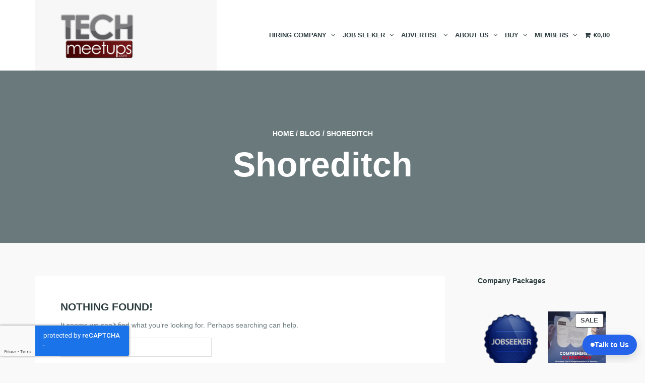

--- FILE ---
content_type: text/html; charset=UTF-8
request_url: https://techmeetups.com/category/shoreditch/
body_size: 39134
content:
<!DOCTYPE html>
<!--[if lt IE 7]>
<html class="ie6 oldie" dir="ltr" lang="en-US" prefix="og: https://ogp.me/ns#">
<![endif]-->
<!--[if IE 7]>
<html class="ie7 oldie" dir="ltr" lang="en-US" prefix="og: https://ogp.me/ns#">
<![endif]-->
<!--[if IE 8]>
<html class="ie8 oldie" dir="ltr" lang="en-US" prefix="og: https://ogp.me/ns#">
<![endif]-->
<!--[if !(IE 6) | !(IE 7) | !(IE 8)  ]><!-->
<html dir="ltr" lang="en-US" prefix="og: https://ogp.me/ns#">
<!--<![endif]-->

<head>
<!-- Google Tag Manager -->
<script>(function(w,d,s,l,i){w[l]=w[l]||[];w[l].push({'gtm.start':
new Date().getTime(),event:'gtm.js'});var f=d.getElementsByTagName(s)[0],
j=d.createElement(s),dl=l!='dataLayer'?'&l='+l:'';j.async=true;j.src=
'https://www.googletagmanager.com/gtm.js?id='+i+dl;f.parentNode.insertBefore(j,f);
})(window,document,'script','dataLayer','GTM-T6VGHDH7');</script>
<!-- End Google Tag Manager -->	
    <link rel="stylesheet" href="https://techmeetups.com/wp-content/themes/eventica-wp-child/style.css?v=943">
    <link rel="stylesheet" href="https://techmeetups.com/wp-content/themes/eventica-wp-child/css/owl.carousel.min.css">
    <link rel="stylesheet" href="https://techmeetups.com/wp-content/themes/eventica-wp-child/css/owl.theme.default.min.css">

    <meta charset="UTF-8">
<title>Shoreditch - TechMeetups</title>
<meta name="viewport" content="width=device-width, initial-scale=1">

		<!-- All in One SEO 4.7.7 - aioseo.com -->
	<meta name="robots" content="max-image-preview:large" />
	<link rel="canonical" href="https://techmeetups.com/category/shoreditch/" />
	<meta name="generator" content="All in One SEO (AIOSEO) 4.7.7" />
		<script type="application/ld+json" class="aioseo-schema">
			{"@context":"https:\/\/schema.org","@graph":[{"@type":"BreadcrumbList","@id":"https:\/\/techmeetups.com\/category\/shoreditch\/#breadcrumblist","itemListElement":[{"@type":"ListItem","@id":"https:\/\/techmeetups.com\/#listItem","position":1,"name":"Home","item":"https:\/\/techmeetups.com\/","nextItem":{"@type":"ListItem","@id":"https:\/\/techmeetups.com\/category\/shoreditch\/#listItem","name":"Shoreditch"}},{"@type":"ListItem","@id":"https:\/\/techmeetups.com\/category\/shoreditch\/#listItem","position":2,"name":"Shoreditch","previousItem":{"@type":"ListItem","@id":"https:\/\/techmeetups.com\/#listItem","name":"Home"}}]},{"@type":"CollectionPage","@id":"https:\/\/techmeetups.com\/category\/shoreditch\/#collectionpage","url":"https:\/\/techmeetups.com\/category\/shoreditch\/","name":"Shoreditch - TechMeetups","inLanguage":"en-US","isPartOf":{"@id":"https:\/\/techmeetups.com\/#website"},"breadcrumb":{"@id":"https:\/\/techmeetups.com\/category\/shoreditch\/#breadcrumblist"}},{"@type":"Organization","@id":"https:\/\/techmeetups.com\/#organization","name":"TechMeetups","description":"Global Tech Community: Technology Meetups, Events, Promotion & Marketing","url":"https:\/\/techmeetups.com\/"},{"@type":"WebSite","@id":"https:\/\/techmeetups.com\/#website","url":"https:\/\/techmeetups.com\/","name":"TechMeetups","description":"Global Tech Community: Technology Meetups, Events, Promotion & Marketing","inLanguage":"en-US","publisher":{"@id":"https:\/\/techmeetups.com\/#organization"}}]}
		</script>
		<!-- All in One SEO -->


<!-- Google Tag Manager for WordPress by gtm4wp.com -->
<script data-cfasync="false" data-pagespeed-no-defer>
	var gtm4wp_datalayer_name = "dataLayer";
	var dataLayer = dataLayer || [];
</script>
<!-- End Google Tag Manager for WordPress by gtm4wp.com --><link rel='dns-prefetch' href='//fonts.googleapis.com' />
<link rel="alternate" type="application/rss+xml" title="TechMeetups &raquo; Feed" href="https://techmeetups.com/feed/" />
<link rel="alternate" type="application/rss+xml" title="TechMeetups &raquo; Comments Feed" href="https://techmeetups.com/comments/feed/" />
<link rel="alternate" type="text/calendar" title="TechMeetups &raquo; iCal Feed" href="https://techmeetups.com/events/?ical=1" />
<link rel="alternate" type="application/rss+xml" title="TechMeetups &raquo; Shoreditch Category Feed" href="https://techmeetups.com/category/shoreditch/feed/" />
		<!-- This site uses the Google Analytics by MonsterInsights plugin v8.23.1 - Using Analytics tracking - https://www.monsterinsights.com/ -->
							<script src="//www.googletagmanager.com/gtag/js?id=G-89KJGE6J4Z"  data-cfasync="false" data-wpfc-render="false" type="text/javascript" async></script>
			<script data-cfasync="false" data-wpfc-render="false" type="text/javascript">
				var mi_version = '8.23.1';
				var mi_track_user = true;
				var mi_no_track_reason = '';
				
								var disableStrs = [
										'ga-disable-G-89KJGE6J4Z',
									];

				/* Function to detect opted out users */
				function __gtagTrackerIsOptedOut() {
					for (var index = 0; index < disableStrs.length; index++) {
						if (document.cookie.indexOf(disableStrs[index] + '=true') > -1) {
							return true;
						}
					}

					return false;
				}

				/* Disable tracking if the opt-out cookie exists. */
				if (__gtagTrackerIsOptedOut()) {
					for (var index = 0; index < disableStrs.length; index++) {
						window[disableStrs[index]] = true;
					}
				}

				/* Opt-out function */
				function __gtagTrackerOptout() {
					for (var index = 0; index < disableStrs.length; index++) {
						document.cookie = disableStrs[index] + '=true; expires=Thu, 31 Dec 2099 23:59:59 UTC; path=/';
						window[disableStrs[index]] = true;
					}
				}

				if ('undefined' === typeof gaOptout) {
					function gaOptout() {
						__gtagTrackerOptout();
					}
				}
								window.dataLayer = window.dataLayer || [];

				window.MonsterInsightsDualTracker = {
					helpers: {},
					trackers: {},
				};
				if (mi_track_user) {
					function __gtagDataLayer() {
						dataLayer.push(arguments);
					}

					function __gtagTracker(type, name, parameters) {
						if (!parameters) {
							parameters = {};
						}

						if (parameters.send_to) {
							__gtagDataLayer.apply(null, arguments);
							return;
						}

						if (type === 'event') {
														parameters.send_to = monsterinsights_frontend.v4_id;
							var hookName = name;
							if (typeof parameters['event_category'] !== 'undefined') {
								hookName = parameters['event_category'] + ':' + name;
							}

							if (typeof MonsterInsightsDualTracker.trackers[hookName] !== 'undefined') {
								MonsterInsightsDualTracker.trackers[hookName](parameters);
							} else {
								__gtagDataLayer('event', name, parameters);
							}
							
						} else {
							__gtagDataLayer.apply(null, arguments);
						}
					}

					__gtagTracker('js', new Date());
					__gtagTracker('set', {
						'developer_id.dZGIzZG': true,
											});
										__gtagTracker('config', 'G-89KJGE6J4Z', {"forceSSL":"true"} );
															window.gtag = __gtagTracker;										(function () {
						/* https://developers.google.com/analytics/devguides/collection/analyticsjs/ */
						/* ga and __gaTracker compatibility shim. */
						var noopfn = function () {
							return null;
						};
						var newtracker = function () {
							return new Tracker();
						};
						var Tracker = function () {
							return null;
						};
						var p = Tracker.prototype;
						p.get = noopfn;
						p.set = noopfn;
						p.send = function () {
							var args = Array.prototype.slice.call(arguments);
							args.unshift('send');
							__gaTracker.apply(null, args);
						};
						var __gaTracker = function () {
							var len = arguments.length;
							if (len === 0) {
								return;
							}
							var f = arguments[len - 1];
							if (typeof f !== 'object' || f === null || typeof f.hitCallback !== 'function') {
								if ('send' === arguments[0]) {
									var hitConverted, hitObject = false, action;
									if ('event' === arguments[1]) {
										if ('undefined' !== typeof arguments[3]) {
											hitObject = {
												'eventAction': arguments[3],
												'eventCategory': arguments[2],
												'eventLabel': arguments[4],
												'value': arguments[5] ? arguments[5] : 1,
											}
										}
									}
									if ('pageview' === arguments[1]) {
										if ('undefined' !== typeof arguments[2]) {
											hitObject = {
												'eventAction': 'page_view',
												'page_path': arguments[2],
											}
										}
									}
									if (typeof arguments[2] === 'object') {
										hitObject = arguments[2];
									}
									if (typeof arguments[5] === 'object') {
										Object.assign(hitObject, arguments[5]);
									}
									if ('undefined' !== typeof arguments[1].hitType) {
										hitObject = arguments[1];
										if ('pageview' === hitObject.hitType) {
											hitObject.eventAction = 'page_view';
										}
									}
									if (hitObject) {
										action = 'timing' === arguments[1].hitType ? 'timing_complete' : hitObject.eventAction;
										hitConverted = mapArgs(hitObject);
										__gtagTracker('event', action, hitConverted);
									}
								}
								return;
							}

							function mapArgs(args) {
								var arg, hit = {};
								var gaMap = {
									'eventCategory': 'event_category',
									'eventAction': 'event_action',
									'eventLabel': 'event_label',
									'eventValue': 'event_value',
									'nonInteraction': 'non_interaction',
									'timingCategory': 'event_category',
									'timingVar': 'name',
									'timingValue': 'value',
									'timingLabel': 'event_label',
									'page': 'page_path',
									'location': 'page_location',
									'title': 'page_title',
									'referrer' : 'page_referrer',
								};
								for (arg in args) {
																		if (!(!args.hasOwnProperty(arg) || !gaMap.hasOwnProperty(arg))) {
										hit[gaMap[arg]] = args[arg];
									} else {
										hit[arg] = args[arg];
									}
								}
								return hit;
							}

							try {
								f.hitCallback();
							} catch (ex) {
							}
						};
						__gaTracker.create = newtracker;
						__gaTracker.getByName = newtracker;
						__gaTracker.getAll = function () {
							return [];
						};
						__gaTracker.remove = noopfn;
						__gaTracker.loaded = true;
						window['__gaTracker'] = __gaTracker;
					})();
									} else {
										console.log("");
					(function () {
						function __gtagTracker() {
							return null;
						}

						window['__gtagTracker'] = __gtagTracker;
						window['gtag'] = __gtagTracker;
					})();
									}
			</script>
				<!-- / Google Analytics by MonsterInsights -->
		<script type="text/javascript">
/* <![CDATA[ */
window._wpemojiSettings = {"baseUrl":"https:\/\/s.w.org\/images\/core\/emoji\/15.0.3\/72x72\/","ext":".png","svgUrl":"https:\/\/s.w.org\/images\/core\/emoji\/15.0.3\/svg\/","svgExt":".svg","source":{"concatemoji":"https:\/\/techmeetups.com\/wp-includes\/js\/wp-emoji-release.min.js?ver=6.6.4"}};
/*! This file is auto-generated */
!function(i,n){var o,s,e;function c(e){try{var t={supportTests:e,timestamp:(new Date).valueOf()};sessionStorage.setItem(o,JSON.stringify(t))}catch(e){}}function p(e,t,n){e.clearRect(0,0,e.canvas.width,e.canvas.height),e.fillText(t,0,0);var t=new Uint32Array(e.getImageData(0,0,e.canvas.width,e.canvas.height).data),r=(e.clearRect(0,0,e.canvas.width,e.canvas.height),e.fillText(n,0,0),new Uint32Array(e.getImageData(0,0,e.canvas.width,e.canvas.height).data));return t.every(function(e,t){return e===r[t]})}function u(e,t,n){switch(t){case"flag":return n(e,"\ud83c\udff3\ufe0f\u200d\u26a7\ufe0f","\ud83c\udff3\ufe0f\u200b\u26a7\ufe0f")?!1:!n(e,"\ud83c\uddfa\ud83c\uddf3","\ud83c\uddfa\u200b\ud83c\uddf3")&&!n(e,"\ud83c\udff4\udb40\udc67\udb40\udc62\udb40\udc65\udb40\udc6e\udb40\udc67\udb40\udc7f","\ud83c\udff4\u200b\udb40\udc67\u200b\udb40\udc62\u200b\udb40\udc65\u200b\udb40\udc6e\u200b\udb40\udc67\u200b\udb40\udc7f");case"emoji":return!n(e,"\ud83d\udc26\u200d\u2b1b","\ud83d\udc26\u200b\u2b1b")}return!1}function f(e,t,n){var r="undefined"!=typeof WorkerGlobalScope&&self instanceof WorkerGlobalScope?new OffscreenCanvas(300,150):i.createElement("canvas"),a=r.getContext("2d",{willReadFrequently:!0}),o=(a.textBaseline="top",a.font="600 32px Arial",{});return e.forEach(function(e){o[e]=t(a,e,n)}),o}function t(e){var t=i.createElement("script");t.src=e,t.defer=!0,i.head.appendChild(t)}"undefined"!=typeof Promise&&(o="wpEmojiSettingsSupports",s=["flag","emoji"],n.supports={everything:!0,everythingExceptFlag:!0},e=new Promise(function(e){i.addEventListener("DOMContentLoaded",e,{once:!0})}),new Promise(function(t){var n=function(){try{var e=JSON.parse(sessionStorage.getItem(o));if("object"==typeof e&&"number"==typeof e.timestamp&&(new Date).valueOf()<e.timestamp+604800&&"object"==typeof e.supportTests)return e.supportTests}catch(e){}return null}();if(!n){if("undefined"!=typeof Worker&&"undefined"!=typeof OffscreenCanvas&&"undefined"!=typeof URL&&URL.createObjectURL&&"undefined"!=typeof Blob)try{var e="postMessage("+f.toString()+"("+[JSON.stringify(s),u.toString(),p.toString()].join(",")+"));",r=new Blob([e],{type:"text/javascript"}),a=new Worker(URL.createObjectURL(r),{name:"wpTestEmojiSupports"});return void(a.onmessage=function(e){c(n=e.data),a.terminate(),t(n)})}catch(e){}c(n=f(s,u,p))}t(n)}).then(function(e){for(var t in e)n.supports[t]=e[t],n.supports.everything=n.supports.everything&&n.supports[t],"flag"!==t&&(n.supports.everythingExceptFlag=n.supports.everythingExceptFlag&&n.supports[t]);n.supports.everythingExceptFlag=n.supports.everythingExceptFlag&&!n.supports.flag,n.DOMReady=!1,n.readyCallback=function(){n.DOMReady=!0}}).then(function(){return e}).then(function(){var e;n.supports.everything||(n.readyCallback(),(e=n.source||{}).concatemoji?t(e.concatemoji):e.wpemoji&&e.twemoji&&(t(e.twemoji),t(e.wpemoji)))}))}((window,document),window._wpemojiSettings);
/* ]]> */
</script>
<style id='wp-emoji-styles-inline-css' type='text/css'>

	img.wp-smiley, img.emoji {
		display: inline !important;
		border: none !important;
		box-shadow: none !important;
		height: 1em !important;
		width: 1em !important;
		margin: 0 0.07em !important;
		vertical-align: -0.1em !important;
		background: none !important;
		padding: 0 !important;
	}
</style>
<link rel='stylesheet' id='wp-block-library-css' href='https://techmeetups.com/wp-includes/css/dist/block-library/style.min.css?ver=6.6.4' type='text/css' media='all' />
<style id='bp-login-form-style-inline-css' type='text/css'>
.widget_bp_core_login_widget .bp-login-widget-user-avatar{float:left}.widget_bp_core_login_widget .bp-login-widget-user-links{margin-left:70px}#bp-login-widget-form label{display:block;font-weight:600;margin:15px 0 5px;width:auto}#bp-login-widget-form input[type=password],#bp-login-widget-form input[type=text]{background-color:#fafafa;border:1px solid #d6d6d6;border-radius:0;font:inherit;font-size:100%;padding:.5em;width:100%}#bp-login-widget-form .bp-login-widget-register-link,#bp-login-widget-form .login-submit{display:inline;width:-moz-fit-content;width:fit-content}#bp-login-widget-form .bp-login-widget-register-link{margin-left:1em}#bp-login-widget-form .bp-login-widget-register-link a{filter:invert(1)}#bp-login-widget-form .bp-login-widget-pwd-link{font-size:80%}

</style>
<style id='bp-member-style-inline-css' type='text/css'>
[data-type="bp/member"] input.components-placeholder__input{border:1px solid #757575;border-radius:2px;flex:1 1 auto;padding:6px 8px}.bp-block-member{position:relative}.bp-block-member .member-content{display:flex}.bp-block-member .user-nicename{display:block}.bp-block-member .user-nicename a{border:none;color:currentColor;text-decoration:none}.bp-block-member .bp-profile-button{width:100%}.bp-block-member .bp-profile-button a.button{bottom:10px;display:inline-block;margin:18px 0 0;position:absolute;right:0}.bp-block-member.has-cover .item-header-avatar,.bp-block-member.has-cover .member-content,.bp-block-member.has-cover .member-description{z-index:2}.bp-block-member.has-cover .member-content,.bp-block-member.has-cover .member-description{padding-top:75px}.bp-block-member.has-cover .bp-member-cover-image{background-color:#c5c5c5;background-position:top;background-repeat:no-repeat;background-size:cover;border:0;display:block;height:150px;left:0;margin:0;padding:0;position:absolute;top:0;width:100%;z-index:1}.bp-block-member img.avatar{height:auto;width:auto}.bp-block-member.avatar-none .item-header-avatar{display:none}.bp-block-member.avatar-none.has-cover{min-height:200px}.bp-block-member.avatar-full{min-height:150px}.bp-block-member.avatar-full .item-header-avatar{width:180px}.bp-block-member.avatar-thumb .member-content{align-items:center;min-height:50px}.bp-block-member.avatar-thumb .item-header-avatar{width:70px}.bp-block-member.avatar-full.has-cover{min-height:300px}.bp-block-member.avatar-full.has-cover .item-header-avatar{width:200px}.bp-block-member.avatar-full.has-cover img.avatar{background:#fffc;border:2px solid #fff;margin-left:20px}.bp-block-member.avatar-thumb.has-cover .item-header-avatar{padding-top:75px}.entry .entry-content .bp-block-member .user-nicename a{border:none;color:currentColor;text-decoration:none}

</style>
<style id='bp-members-style-inline-css' type='text/css'>
[data-type="bp/members"] .components-placeholder.is-appender{min-height:0}[data-type="bp/members"] .components-placeholder.is-appender .components-placeholder__label:empty{display:none}[data-type="bp/members"] .components-placeholder input.components-placeholder__input{border:1px solid #757575;border-radius:2px;flex:1 1 auto;padding:6px 8px}[data-type="bp/members"].avatar-none .member-description{width:calc(100% - 44px)}[data-type="bp/members"].avatar-full .member-description{width:calc(100% - 224px)}[data-type="bp/members"].avatar-thumb .member-description{width:calc(100% - 114px)}[data-type="bp/members"] .member-content{position:relative}[data-type="bp/members"] .member-content .is-right{position:absolute;right:2px;top:2px}[data-type="bp/members"] .columns-2 .member-content .member-description,[data-type="bp/members"] .columns-3 .member-content .member-description,[data-type="bp/members"] .columns-4 .member-content .member-description{padding-left:44px;width:calc(100% - 44px)}[data-type="bp/members"] .columns-3 .is-right{right:-10px}[data-type="bp/members"] .columns-4 .is-right{right:-50px}.bp-block-members.is-grid{display:flex;flex-wrap:wrap;padding:0}.bp-block-members.is-grid .member-content{margin:0 1.25em 1.25em 0;width:100%}@media(min-width:600px){.bp-block-members.columns-2 .member-content{width:calc(50% - .625em)}.bp-block-members.columns-2 .member-content:nth-child(2n){margin-right:0}.bp-block-members.columns-3 .member-content{width:calc(33.33333% - .83333em)}.bp-block-members.columns-3 .member-content:nth-child(3n){margin-right:0}.bp-block-members.columns-4 .member-content{width:calc(25% - .9375em)}.bp-block-members.columns-4 .member-content:nth-child(4n){margin-right:0}}.bp-block-members .member-content{display:flex;flex-direction:column;padding-bottom:1em;text-align:center}.bp-block-members .member-content .item-header-avatar,.bp-block-members .member-content .member-description{width:100%}.bp-block-members .member-content .item-header-avatar{margin:0 auto}.bp-block-members .member-content .item-header-avatar img.avatar{display:inline-block}@media(min-width:600px){.bp-block-members .member-content{flex-direction:row;text-align:left}.bp-block-members .member-content .item-header-avatar,.bp-block-members .member-content .member-description{width:auto}.bp-block-members .member-content .item-header-avatar{margin:0}}.bp-block-members .member-content .user-nicename{display:block}.bp-block-members .member-content .user-nicename a{border:none;color:currentColor;text-decoration:none}.bp-block-members .member-content time{color:#767676;display:block;font-size:80%}.bp-block-members.avatar-none .item-header-avatar{display:none}.bp-block-members.avatar-full{min-height:190px}.bp-block-members.avatar-full .item-header-avatar{width:180px}.bp-block-members.avatar-thumb .member-content{min-height:80px}.bp-block-members.avatar-thumb .item-header-avatar{width:70px}.bp-block-members.columns-2 .member-content,.bp-block-members.columns-3 .member-content,.bp-block-members.columns-4 .member-content{display:block;text-align:center}.bp-block-members.columns-2 .member-content .item-header-avatar,.bp-block-members.columns-3 .member-content .item-header-avatar,.bp-block-members.columns-4 .member-content .item-header-avatar{margin:0 auto}.bp-block-members img.avatar{height:auto;max-width:-moz-fit-content;max-width:fit-content;width:auto}.bp-block-members .member-content.has-activity{align-items:center}.bp-block-members .member-content.has-activity .item-header-avatar{padding-right:1em}.bp-block-members .member-content.has-activity .wp-block-quote{margin-bottom:0;text-align:left}.bp-block-members .member-content.has-activity .wp-block-quote cite a,.entry .entry-content .bp-block-members .user-nicename a{border:none;color:currentColor;text-decoration:none}

</style>
<style id='bp-dynamic-members-style-inline-css' type='text/css'>
.bp-dynamic-block-container .item-options{font-size:.5em;margin:0 0 1em;padding:1em 0}.bp-dynamic-block-container .item-options a.selected{font-weight:600}.bp-dynamic-block-container ul.item-list{list-style:none;margin:1em 0;padding-left:0}.bp-dynamic-block-container ul.item-list li{margin-bottom:1em}.bp-dynamic-block-container ul.item-list li:after,.bp-dynamic-block-container ul.item-list li:before{content:" ";display:table}.bp-dynamic-block-container ul.item-list li:after{clear:both}.bp-dynamic-block-container ul.item-list li .item-avatar{float:left;width:60px}.bp-dynamic-block-container ul.item-list li .item{margin-left:70px}

</style>
<style id='bp-online-members-style-inline-css' type='text/css'>
.widget_bp_core_whos_online_widget .avatar-block,[data-type="bp/online-members"] .avatar-block{display:flex;flex-flow:row wrap}.widget_bp_core_whos_online_widget .avatar-block img,[data-type="bp/online-members"] .avatar-block img{margin:.5em}

</style>
<style id='bp-active-members-style-inline-css' type='text/css'>
.widget_bp_core_recently_active_widget .avatar-block,[data-type="bp/active-members"] .avatar-block{display:flex;flex-flow:row wrap}.widget_bp_core_recently_active_widget .avatar-block img,[data-type="bp/active-members"] .avatar-block img{margin:.5em}

</style>
<style id='bp-latest-activities-style-inline-css' type='text/css'>
.bp-latest-activities .components-flex.components-select-control select[multiple]{height:auto;padding:0 8px}.bp-latest-activities .components-flex.components-select-control select[multiple]+.components-input-control__suffix svg{display:none}.bp-latest-activities-block a,.entry .entry-content .bp-latest-activities-block a{border:none;text-decoration:none}.bp-latest-activities-block .activity-list.item-list blockquote{border:none;padding:0}.bp-latest-activities-block .activity-list.item-list blockquote .activity-item:not(.mini){box-shadow:1px 0 4px #00000026;padding:0 1em;position:relative}.bp-latest-activities-block .activity-list.item-list blockquote .activity-item:not(.mini):after,.bp-latest-activities-block .activity-list.item-list blockquote .activity-item:not(.mini):before{border-color:#0000;border-style:solid;content:"";display:block;height:0;left:15px;position:absolute;width:0}.bp-latest-activities-block .activity-list.item-list blockquote .activity-item:not(.mini):before{border-top-color:#00000026;border-width:9px;bottom:-18px;left:14px}.bp-latest-activities-block .activity-list.item-list blockquote .activity-item:not(.mini):after{border-top-color:#fff;border-width:8px;bottom:-16px}.bp-latest-activities-block .activity-list.item-list blockquote .activity-item.mini .avatar{display:inline-block;height:20px;margin-right:2px;vertical-align:middle;width:20px}.bp-latest-activities-block .activity-list.item-list footer{align-items:center;display:flex}.bp-latest-activities-block .activity-list.item-list footer img.avatar{border:none;display:inline-block;margin-right:.5em}.bp-latest-activities-block .activity-list.item-list footer .activity-time-since{font-size:90%}.bp-latest-activities-block .widget-error{border-left:4px solid #0b80a4;box-shadow:1px 0 4px #00000026}.bp-latest-activities-block .widget-error p{padding:0 1em}

</style>
<style id='bp-friends-style-inline-css' type='text/css'>
.bp-dynamic-block-container .item-options{font-size:.5em;margin:0 0 1em;padding:1em 0}.bp-dynamic-block-container .item-options a.selected{font-weight:600}.bp-dynamic-block-container ul.item-list{list-style:none;margin:1em 0;padding-left:0}.bp-dynamic-block-container ul.item-list li{margin-bottom:1em}.bp-dynamic-block-container ul.item-list li:after,.bp-dynamic-block-container ul.item-list li:before{content:" ";display:table}.bp-dynamic-block-container ul.item-list li:after{clear:both}.bp-dynamic-block-container ul.item-list li .item-avatar{float:left;width:60px}.bp-dynamic-block-container ul.item-list li .item{margin-left:70px}

</style>
<style id='bp-group-style-inline-css' type='text/css'>
[data-type="bp/group"] input.components-placeholder__input{border:1px solid #757575;border-radius:2px;flex:1 1 auto;padding:6px 8px}.bp-block-group{position:relative}.bp-block-group .group-content{display:flex}.bp-block-group .group-description{width:100%}.bp-block-group .group-description-content{margin-bottom:18px;width:100%}.bp-block-group .bp-profile-button{overflow:hidden;width:100%}.bp-block-group .bp-profile-button a.button{margin:18px 0 0}.bp-block-group.has-cover .group-content,.bp-block-group.has-cover .group-description,.bp-block-group.has-cover .item-header-avatar{z-index:2}.bp-block-group.has-cover .group-content,.bp-block-group.has-cover .group-description{padding-top:75px}.bp-block-group.has-cover .bp-group-cover-image{background-color:#c5c5c5;background-position:top;background-repeat:no-repeat;background-size:cover;border:0;display:block;height:150px;left:0;margin:0;padding:0;position:absolute;top:0;width:100%;z-index:1}.bp-block-group img.avatar{height:auto;width:auto}.bp-block-group.avatar-none .item-header-avatar{display:none}.bp-block-group.avatar-full{min-height:150px}.bp-block-group.avatar-full .item-header-avatar{width:180px}.bp-block-group.avatar-full .group-description{padding-left:35px}.bp-block-group.avatar-thumb .item-header-avatar{width:70px}.bp-block-group.avatar-thumb .item-header-avatar img.avatar{margin-top:15px}.bp-block-group.avatar-none.has-cover{min-height:200px}.bp-block-group.avatar-none.has-cover .item-header-avatar{padding-top:75px}.bp-block-group.avatar-full.has-cover{min-height:300px}.bp-block-group.avatar-full.has-cover .item-header-avatar{width:200px}.bp-block-group.avatar-full.has-cover img.avatar{background:#fffc;border:2px solid #fff;margin-left:20px}.bp-block-group.avatar-thumb:not(.has-description) .group-content{align-items:center;min-height:50px}.bp-block-group.avatar-thumb.has-cover .item-header-avatar{padding-top:75px}.bp-block-group.has-description .bp-profile-button a.button{display:block;float:right}

</style>
<style id='bp-groups-style-inline-css' type='text/css'>
[data-type="bp/groups"] .components-placeholder.is-appender{min-height:0}[data-type="bp/groups"] .components-placeholder.is-appender .components-placeholder__label:empty{display:none}[data-type="bp/groups"] .components-placeholder input.components-placeholder__input{border:1px solid #757575;border-radius:2px;flex:1 1 auto;padding:6px 8px}[data-type="bp/groups"].avatar-none .group-description{width:calc(100% - 44px)}[data-type="bp/groups"].avatar-full .group-description{width:calc(100% - 224px)}[data-type="bp/groups"].avatar-thumb .group-description{width:calc(100% - 114px)}[data-type="bp/groups"] .group-content{position:relative}[data-type="bp/groups"] .group-content .is-right{position:absolute;right:2px;top:2px}[data-type="bp/groups"] .columns-2 .group-content .group-description,[data-type="bp/groups"] .columns-3 .group-content .group-description,[data-type="bp/groups"] .columns-4 .group-content .group-description{padding-left:44px;width:calc(100% - 44px)}[data-type="bp/groups"] .columns-3 .is-right{right:-10px}[data-type="bp/groups"] .columns-4 .is-right{right:-50px}.bp-block-groups.is-grid{display:flex;flex-wrap:wrap;padding:0}.bp-block-groups.is-grid .group-content{margin:0 1.25em 1.25em 0;width:100%}@media(min-width:600px){.bp-block-groups.columns-2 .group-content{width:calc(50% - .625em)}.bp-block-groups.columns-2 .group-content:nth-child(2n){margin-right:0}.bp-block-groups.columns-3 .group-content{width:calc(33.33333% - .83333em)}.bp-block-groups.columns-3 .group-content:nth-child(3n){margin-right:0}.bp-block-groups.columns-4 .group-content{width:calc(25% - .9375em)}.bp-block-groups.columns-4 .group-content:nth-child(4n){margin-right:0}}.bp-block-groups .group-content{display:flex;flex-direction:column;padding-bottom:1em;text-align:center}.bp-block-groups .group-content .group-description,.bp-block-groups .group-content .item-header-avatar{width:100%}.bp-block-groups .group-content .item-header-avatar{margin:0 auto}.bp-block-groups .group-content .item-header-avatar img.avatar{display:inline-block}@media(min-width:600px){.bp-block-groups .group-content{flex-direction:row;text-align:left}.bp-block-groups .group-content .group-description,.bp-block-groups .group-content .item-header-avatar{width:auto}.bp-block-groups .group-content .item-header-avatar{margin:0}}.bp-block-groups .group-content time{color:#767676;display:block;font-size:80%}.bp-block-groups.avatar-none .item-header-avatar{display:none}.bp-block-groups.avatar-full{min-height:190px}.bp-block-groups.avatar-full .item-header-avatar{width:180px}.bp-block-groups.avatar-thumb .group-content{min-height:80px}.bp-block-groups.avatar-thumb .item-header-avatar{width:70px}.bp-block-groups.columns-2 .group-content,.bp-block-groups.columns-3 .group-content,.bp-block-groups.columns-4 .group-content{display:block;text-align:center}.bp-block-groups.columns-2 .group-content .item-header-avatar,.bp-block-groups.columns-3 .group-content .item-header-avatar,.bp-block-groups.columns-4 .group-content .item-header-avatar{margin:0 auto}.bp-block-groups img.avatar{height:auto;max-width:-moz-fit-content;max-width:fit-content;width:auto}.bp-block-groups .member-content.has-description{align-items:center}.bp-block-groups .member-content.has-description .item-header-avatar{padding-right:1em}.bp-block-groups .member-content.has-description .group-description-content{margin-bottom:0;text-align:left}

</style>
<style id='bp-dynamic-groups-style-inline-css' type='text/css'>
.bp-dynamic-block-container .item-options{font-size:.5em;margin:0 0 1em;padding:1em 0}.bp-dynamic-block-container .item-options a.selected{font-weight:600}.bp-dynamic-block-container ul.item-list{list-style:none;margin:1em 0;padding-left:0}.bp-dynamic-block-container ul.item-list li{margin-bottom:1em}.bp-dynamic-block-container ul.item-list li:after,.bp-dynamic-block-container ul.item-list li:before{content:" ";display:table}.bp-dynamic-block-container ul.item-list li:after{clear:both}.bp-dynamic-block-container ul.item-list li .item-avatar{float:left;width:60px}.bp-dynamic-block-container ul.item-list li .item{margin-left:70px}

</style>
<style id='bp-sitewide-notices-style-inline-css' type='text/css'>
.bp-sitewide-notice-block .bp-screen-reader-text,[data-type="bp/sitewide-notices"] .bp-screen-reader-text{border:0;clip:rect(0 0 0 0);height:1px;margin:-1px;overflow:hidden;padding:0;position:absolute;width:1px;word-wrap:normal!important}.bp-sitewide-notice-block [data-bp-tooltip]:after,[data-type="bp/sitewide-notices"] [data-bp-tooltip]:after{background-color:#fff;border:1px solid #737373;border-radius:1px;box-shadow:4px 4px 8px #0003;color:#333;content:attr(data-bp-tooltip);display:none;font-family:Helvetica Neue,Helvetica,Arial,san-serif;font-size:12px;font-weight:400;letter-spacing:normal;line-height:1.25;max-width:200px;opacity:0;padding:5px 8px;pointer-events:none;position:absolute;text-shadow:none;text-transform:none;transform:translateZ(0);transition:all 1.5s ease;visibility:hidden;white-space:nowrap;word-wrap:break-word;z-index:100000}.bp-sitewide-notice-block .bp-tooltip:after,[data-type="bp/sitewide-notices"] .bp-tooltip:after{left:50%;margin-top:7px;top:110%;transform:translate(-50%)}.bp-sitewide-notice-block{border-left:4px solid #ff853c;padding-left:1em;position:relative}.bp-sitewide-notice-block h2:before{background:none;border:none}.bp-sitewide-notice-block .dismiss-notice{background-color:#0000;border:1px solid #ff853c;color:#ff853c;display:block;padding:.2em .5em;position:absolute;right:.5em;top:.5em;width:-moz-fit-content;width:fit-content}.bp-sitewide-notice-block .dismiss-notice:hover{background-color:#ff853c;color:#fff}

</style>
<style id='classic-theme-styles-inline-css' type='text/css'>
/*! This file is auto-generated */
.wp-block-button__link{color:#fff;background-color:#32373c;border-radius:9999px;box-shadow:none;text-decoration:none;padding:calc(.667em + 2px) calc(1.333em + 2px);font-size:1.125em}.wp-block-file__button{background:#32373c;color:#fff;text-decoration:none}
</style>
<style id='global-styles-inline-css' type='text/css'>
:root{--wp--preset--aspect-ratio--square: 1;--wp--preset--aspect-ratio--4-3: 4/3;--wp--preset--aspect-ratio--3-4: 3/4;--wp--preset--aspect-ratio--3-2: 3/2;--wp--preset--aspect-ratio--2-3: 2/3;--wp--preset--aspect-ratio--16-9: 16/9;--wp--preset--aspect-ratio--9-16: 9/16;--wp--preset--color--black: #000000;--wp--preset--color--cyan-bluish-gray: #abb8c3;--wp--preset--color--white: #ffffff;--wp--preset--color--pale-pink: #f78da7;--wp--preset--color--vivid-red: #cf2e2e;--wp--preset--color--luminous-vivid-orange: #ff6900;--wp--preset--color--luminous-vivid-amber: #fcb900;--wp--preset--color--light-green-cyan: #7bdcb5;--wp--preset--color--vivid-green-cyan: #00d084;--wp--preset--color--pale-cyan-blue: #8ed1fc;--wp--preset--color--vivid-cyan-blue: #0693e3;--wp--preset--color--vivid-purple: #9b51e0;--wp--preset--gradient--vivid-cyan-blue-to-vivid-purple: linear-gradient(135deg,rgba(6,147,227,1) 0%,rgb(155,81,224) 100%);--wp--preset--gradient--light-green-cyan-to-vivid-green-cyan: linear-gradient(135deg,rgb(122,220,180) 0%,rgb(0,208,130) 100%);--wp--preset--gradient--luminous-vivid-amber-to-luminous-vivid-orange: linear-gradient(135deg,rgba(252,185,0,1) 0%,rgba(255,105,0,1) 100%);--wp--preset--gradient--luminous-vivid-orange-to-vivid-red: linear-gradient(135deg,rgba(255,105,0,1) 0%,rgb(207,46,46) 100%);--wp--preset--gradient--very-light-gray-to-cyan-bluish-gray: linear-gradient(135deg,rgb(238,238,238) 0%,rgb(169,184,195) 100%);--wp--preset--gradient--cool-to-warm-spectrum: linear-gradient(135deg,rgb(74,234,220) 0%,rgb(151,120,209) 20%,rgb(207,42,186) 40%,rgb(238,44,130) 60%,rgb(251,105,98) 80%,rgb(254,248,76) 100%);--wp--preset--gradient--blush-light-purple: linear-gradient(135deg,rgb(255,206,236) 0%,rgb(152,150,240) 100%);--wp--preset--gradient--blush-bordeaux: linear-gradient(135deg,rgb(254,205,165) 0%,rgb(254,45,45) 50%,rgb(107,0,62) 100%);--wp--preset--gradient--luminous-dusk: linear-gradient(135deg,rgb(255,203,112) 0%,rgb(199,81,192) 50%,rgb(65,88,208) 100%);--wp--preset--gradient--pale-ocean: linear-gradient(135deg,rgb(255,245,203) 0%,rgb(182,227,212) 50%,rgb(51,167,181) 100%);--wp--preset--gradient--electric-grass: linear-gradient(135deg,rgb(202,248,128) 0%,rgb(113,206,126) 100%);--wp--preset--gradient--midnight: linear-gradient(135deg,rgb(2,3,129) 0%,rgb(40,116,252) 100%);--wp--preset--font-size--small: 13px;--wp--preset--font-size--medium: 20px;--wp--preset--font-size--large: 36px;--wp--preset--font-size--x-large: 42px;--wp--preset--font-family--inter: "Inter", sans-serif;--wp--preset--font-family--cardo: Cardo;--wp--preset--spacing--20: 0.44rem;--wp--preset--spacing--30: 0.67rem;--wp--preset--spacing--40: 1rem;--wp--preset--spacing--50: 1.5rem;--wp--preset--spacing--60: 2.25rem;--wp--preset--spacing--70: 3.38rem;--wp--preset--spacing--80: 5.06rem;--wp--preset--shadow--natural: 6px 6px 9px rgba(0, 0, 0, 0.2);--wp--preset--shadow--deep: 12px 12px 50px rgba(0, 0, 0, 0.4);--wp--preset--shadow--sharp: 6px 6px 0px rgba(0, 0, 0, 0.2);--wp--preset--shadow--outlined: 6px 6px 0px -3px rgba(255, 255, 255, 1), 6px 6px rgba(0, 0, 0, 1);--wp--preset--shadow--crisp: 6px 6px 0px rgba(0, 0, 0, 1);}:where(.is-layout-flex){gap: 0.5em;}:where(.is-layout-grid){gap: 0.5em;}body .is-layout-flex{display: flex;}.is-layout-flex{flex-wrap: wrap;align-items: center;}.is-layout-flex > :is(*, div){margin: 0;}body .is-layout-grid{display: grid;}.is-layout-grid > :is(*, div){margin: 0;}:where(.wp-block-columns.is-layout-flex){gap: 2em;}:where(.wp-block-columns.is-layout-grid){gap: 2em;}:where(.wp-block-post-template.is-layout-flex){gap: 1.25em;}:where(.wp-block-post-template.is-layout-grid){gap: 1.25em;}.has-black-color{color: var(--wp--preset--color--black) !important;}.has-cyan-bluish-gray-color{color: var(--wp--preset--color--cyan-bluish-gray) !important;}.has-white-color{color: var(--wp--preset--color--white) !important;}.has-pale-pink-color{color: var(--wp--preset--color--pale-pink) !important;}.has-vivid-red-color{color: var(--wp--preset--color--vivid-red) !important;}.has-luminous-vivid-orange-color{color: var(--wp--preset--color--luminous-vivid-orange) !important;}.has-luminous-vivid-amber-color{color: var(--wp--preset--color--luminous-vivid-amber) !important;}.has-light-green-cyan-color{color: var(--wp--preset--color--light-green-cyan) !important;}.has-vivid-green-cyan-color{color: var(--wp--preset--color--vivid-green-cyan) !important;}.has-pale-cyan-blue-color{color: var(--wp--preset--color--pale-cyan-blue) !important;}.has-vivid-cyan-blue-color{color: var(--wp--preset--color--vivid-cyan-blue) !important;}.has-vivid-purple-color{color: var(--wp--preset--color--vivid-purple) !important;}.has-black-background-color{background-color: var(--wp--preset--color--black) !important;}.has-cyan-bluish-gray-background-color{background-color: var(--wp--preset--color--cyan-bluish-gray) !important;}.has-white-background-color{background-color: var(--wp--preset--color--white) !important;}.has-pale-pink-background-color{background-color: var(--wp--preset--color--pale-pink) !important;}.has-vivid-red-background-color{background-color: var(--wp--preset--color--vivid-red) !important;}.has-luminous-vivid-orange-background-color{background-color: var(--wp--preset--color--luminous-vivid-orange) !important;}.has-luminous-vivid-amber-background-color{background-color: var(--wp--preset--color--luminous-vivid-amber) !important;}.has-light-green-cyan-background-color{background-color: var(--wp--preset--color--light-green-cyan) !important;}.has-vivid-green-cyan-background-color{background-color: var(--wp--preset--color--vivid-green-cyan) !important;}.has-pale-cyan-blue-background-color{background-color: var(--wp--preset--color--pale-cyan-blue) !important;}.has-vivid-cyan-blue-background-color{background-color: var(--wp--preset--color--vivid-cyan-blue) !important;}.has-vivid-purple-background-color{background-color: var(--wp--preset--color--vivid-purple) !important;}.has-black-border-color{border-color: var(--wp--preset--color--black) !important;}.has-cyan-bluish-gray-border-color{border-color: var(--wp--preset--color--cyan-bluish-gray) !important;}.has-white-border-color{border-color: var(--wp--preset--color--white) !important;}.has-pale-pink-border-color{border-color: var(--wp--preset--color--pale-pink) !important;}.has-vivid-red-border-color{border-color: var(--wp--preset--color--vivid-red) !important;}.has-luminous-vivid-orange-border-color{border-color: var(--wp--preset--color--luminous-vivid-orange) !important;}.has-luminous-vivid-amber-border-color{border-color: var(--wp--preset--color--luminous-vivid-amber) !important;}.has-light-green-cyan-border-color{border-color: var(--wp--preset--color--light-green-cyan) !important;}.has-vivid-green-cyan-border-color{border-color: var(--wp--preset--color--vivid-green-cyan) !important;}.has-pale-cyan-blue-border-color{border-color: var(--wp--preset--color--pale-cyan-blue) !important;}.has-vivid-cyan-blue-border-color{border-color: var(--wp--preset--color--vivid-cyan-blue) !important;}.has-vivid-purple-border-color{border-color: var(--wp--preset--color--vivid-purple) !important;}.has-vivid-cyan-blue-to-vivid-purple-gradient-background{background: var(--wp--preset--gradient--vivid-cyan-blue-to-vivid-purple) !important;}.has-light-green-cyan-to-vivid-green-cyan-gradient-background{background: var(--wp--preset--gradient--light-green-cyan-to-vivid-green-cyan) !important;}.has-luminous-vivid-amber-to-luminous-vivid-orange-gradient-background{background: var(--wp--preset--gradient--luminous-vivid-amber-to-luminous-vivid-orange) !important;}.has-luminous-vivid-orange-to-vivid-red-gradient-background{background: var(--wp--preset--gradient--luminous-vivid-orange-to-vivid-red) !important;}.has-very-light-gray-to-cyan-bluish-gray-gradient-background{background: var(--wp--preset--gradient--very-light-gray-to-cyan-bluish-gray) !important;}.has-cool-to-warm-spectrum-gradient-background{background: var(--wp--preset--gradient--cool-to-warm-spectrum) !important;}.has-blush-light-purple-gradient-background{background: var(--wp--preset--gradient--blush-light-purple) !important;}.has-blush-bordeaux-gradient-background{background: var(--wp--preset--gradient--blush-bordeaux) !important;}.has-luminous-dusk-gradient-background{background: var(--wp--preset--gradient--luminous-dusk) !important;}.has-pale-ocean-gradient-background{background: var(--wp--preset--gradient--pale-ocean) !important;}.has-electric-grass-gradient-background{background: var(--wp--preset--gradient--electric-grass) !important;}.has-midnight-gradient-background{background: var(--wp--preset--gradient--midnight) !important;}.has-small-font-size{font-size: var(--wp--preset--font-size--small) !important;}.has-medium-font-size{font-size: var(--wp--preset--font-size--medium) !important;}.has-large-font-size{font-size: var(--wp--preset--font-size--large) !important;}.has-x-large-font-size{font-size: var(--wp--preset--font-size--x-large) !important;}
:where(.wp-block-post-template.is-layout-flex){gap: 1.25em;}:where(.wp-block-post-template.is-layout-grid){gap: 1.25em;}
:where(.wp-block-columns.is-layout-flex){gap: 2em;}:where(.wp-block-columns.is-layout-grid){gap: 2em;}
:root :where(.wp-block-pullquote){font-size: 1.5em;line-height: 1.6;}
</style>
<link rel='stylesheet' id='ap_plugin_main_stylesheet-css' href='https://techmeetups.com/wp-content/plugins/ap-plugin-scripteo/frontend/css/asset/style.css?ver=6.6.4' type='text/css' media='all' />
<link rel='stylesheet' id='ap_plugin_user_panel-css' href='https://techmeetups.com/wp-content/plugins/ap-plugin-scripteo/frontend/css/asset/user-panel.css?ver=6.6.4' type='text/css' media='all' />
<link rel='stylesheet' id='ap_plugin_template_stylesheet-css' href='https://techmeetups.com/wp-content/plugins/ap-plugin-scripteo/frontend/css/all.css?ver=6.6.4' type='text/css' media='all' />
<link rel='stylesheet' id='ap_plugin_animate_stylesheet-css' href='https://techmeetups.com/wp-content/plugins/ap-plugin-scripteo/frontend/css/asset/animate.css?ver=6.6.4' type='text/css' media='all' />
<link rel='stylesheet' id='ap_plugin_chart_stylesheet-css' href='https://techmeetups.com/wp-content/plugins/ap-plugin-scripteo/frontend/css/asset/chart.css?ver=6.6.4' type='text/css' media='all' />
<link rel='stylesheet' id='ap_plugin_carousel_stylesheet-css' href='https://techmeetups.com/wp-content/plugins/ap-plugin-scripteo/frontend/css/asset/bsa.carousel.css?ver=6.6.4' type='text/css' media='all' />
<link rel='stylesheet' id='ap_plugin_materialize_stylesheet-css' href='https://techmeetups.com/wp-content/plugins/ap-plugin-scripteo/frontend/css/asset/material-design.css?ver=6.6.4' type='text/css' media='all' />
<link rel='stylesheet' id='contact-form-7-css' href='https://techmeetups.com/wp-content/plugins/contact-form-7/includes/css/styles.css?ver=6.0.2' type='text/css' media='all' />
<link rel='stylesheet' id='woocommerce-layout-css' href='https://techmeetups.com/wp-content/plugins/woocommerce/assets/css/woocommerce-layout.css?ver=9.6.3' type='text/css' media='all' />
<link rel='stylesheet' id='woocommerce-smallscreen-css' href='https://techmeetups.com/wp-content/plugins/woocommerce/assets/css/woocommerce-smallscreen.css?ver=9.6.3' type='text/css' media='only screen and (max-width: 768px)' />
<link rel='stylesheet' id='woocommerce-general-css' href='https://techmeetups.com/wp-content/plugins/woocommerce/assets/css/woocommerce.css?ver=9.6.3' type='text/css' media='all' />
<style id='woocommerce-inline-inline-css' type='text/css'>
.woocommerce form .form-row .required { visibility: visible; }
</style>
<link rel='stylesheet' id='wp-job-manager-job-listings-css' href='https://techmeetups.com/wp-content/plugins/wp-job-manager/assets/dist/css/job-listings.css?ver=598383a28ac5f9f156e4' type='text/css' media='all' />
<link rel='stylesheet' id='brands-styles-css' href='https://techmeetups.com/wp-content/plugins/woocommerce/assets/css/brands.css?ver=9.6.3' type='text/css' media='all' />
<link rel='stylesheet' id='wp-members-css' href='https://techmeetups.com/wp-content/plugins/wp-members/assets/css/forms/generic-no-float.min.css?ver=3.4.9.7' type='text/css' media='all' />
<link rel='stylesheet' id='arm_front_css-css' href='https://techmeetups.com/wp-content/plugins/armember/css/arm_front.css?ver=6.6' type='text/css' media='all' />
<link rel='stylesheet' id='arm_form_style_css-css' href='https://techmeetups.com/wp-content/plugins/armember/css/arm_form_style.css?ver=6.6' type='text/css' media='all' />
<link rel='stylesheet' id='arm_fontawesome_css-css' href='https://techmeetups.com/wp-content/plugins/armember/css/arm-font-awesome.css?ver=6.6' type='text/css' media='all' />
<link rel='stylesheet' id='arm_front_components_base-controls-css' href='https://techmeetups.com/wp-content/plugins/armember/assets/css/front/components/_base-controls.css?ver=6.6' type='text/css' media='all' />
<link rel='stylesheet' id='arm_front_components_form-style_base-css' href='https://techmeetups.com/wp-content/plugins/armember/assets/css/front/components/form-style/_base.css?ver=6.6' type='text/css' media='all' />
<link rel='stylesheet' id='arm_front_components_form-style__arm-style-default-css' href='https://techmeetups.com/wp-content/plugins/armember/assets/css/front/components/form-style/_arm-style-default.css?ver=6.6' type='text/css' media='all' />
<link rel='stylesheet' id='arm_front_components_form-style__arm-style-outline-material-css' href='https://techmeetups.com/wp-content/plugins/armember/assets/css/front/components/form-style/_arm-style-outline-material.css?ver=6.6' type='text/css' media='all' />
<link rel='stylesheet' id='arm_front_component_css-css' href='https://techmeetups.com/wp-content/plugins/armember/assets/css/front/arm_front.css?ver=6.6' type='text/css' media='all' />
<link rel='stylesheet' id='arm_bootstrap_all_css-css' href='https://techmeetups.com/wp-content/plugins/armember/bootstrap/css/bootstrap_all.css?ver=6.6' type='text/css' media='all' />
<link rel='stylesheet' id='google-font-101-css' href='https://fonts.googleapis.com/css?family=Poppins&#038;ver=6.6' type='text/css' media='all' />
<link rel='stylesheet' id='arm_angular_material_css-css' href='https://techmeetups.com/wp-content/plugins/armember/materialize/arm_materialize.css?ver=6.6' type='text/css' media='all' />
<link rel='stylesheet' id='google-font-1-css' href='https://fonts.googleapis.com/css?family=Poppins&#038;ver=6.6' type='text/css' media='all' />
<link rel='stylesheet' id='popup-maker-site-css' href='//techmeetups.com/wp-content/uploads/pum/pum-site-styles.css?generated=1744822062&#038;ver=1.20.4' type='text/css' media='all' />
<link rel='stylesheet' id='style-vendors-css' href='https://techmeetups.com/wp-content/themes/eventica-wp/style-vendors.css?ver=1.17.8' type='text/css' media='all' />
<link rel='stylesheet' id='style-parent-css' href='https://techmeetups.com/wp-content/themes/eventica-wp/style.css?ver=1.17.8' type='text/css' media='all' />
<link rel='stylesheet' id='style-theme-css' href='https://techmeetups.com/wp-content/themes/eventica-wp-child/style.css?ver=1.17.8' type='text/css' media='all' />
<style id='style-theme-inline-css' type='text/css'>
.site-branding { background: #f7f7f7; }#footer-block { background-color: #919191; }#back-top, #back-top:hover { background-color: #ad3b24; }#back-top, #back-top:hover { background-color: #ad3b24; }.home-slider-events .slide-event-detail { background-color: rgba(145,145,145,0.9); }.home-featured-event .featured-event-title { background-color: rgba(145,145,145,0.9); }.woocommerce table.shop_table thead tr th, .woocommerce-page table.shop_table thead tr th { background-color: #919191; }.tribe-events-list .tribe-events-loop .tribe-event-featured .even-list-wrapper, .tribe-events-list #tribe-events-day.tribe-events-loop .tribe-event-featured .even-list-wrapper, .tribe-events-list .tribe-events-photo-event.tribe-event-featured .tribe-events-event-details, #tribe-events-content table.tribe-events-calendar .type-tribe_events.tribe-event-featured { background: rgba(145,145,145,0.8) !important; }.tribe-events-list .tribe-events-event-date { background-color: rgba(145,145,145,0.8); }.tribe-events-list .event-list-wrapper-bottom .wraper-bottom-right { background-color: #ad3b24; }.tribe-events-list .tribe-events-loop .tribe-events-list-separator-month, .tribe-events-list .tribe-events-loop .tribe-events-day-time-slot h5 { background-color: rgba(,,,); }.tribe-events-calendar thead th { border-color: rgba(145,145,145,0.8); }.tribe-events-calendar td.tribe-events-present div[id*=tribe-events-daynum-], .tribe-events-calendar td.tribe-events-present div[id*=tribe-events-daynum-] > a { background-color: rgba(145,145,145,0.8); }.event-attendees-wrap .event-attendees-title h2 { background-color: rgba(145,145,145,0.8); }.event-gallery-wrap .event-gallery-title h2 { background-color: rgba(145,145,145,0.8); }.woocommerce h1.page-title { display:none; }
</style>
<script type="text/javascript" src="https://techmeetups.com/wp-content/plugins/google-analytics-for-wordpress/assets/js/frontend-gtag.min.js?ver=8.23.1" id="monsterinsights-frontend-script-js"></script>
<script data-cfasync="false" data-wpfc-render="false" type="text/javascript" id='monsterinsights-frontend-script-js-extra'>/* <![CDATA[ */
var monsterinsights_frontend = {"js_events_tracking":"true","download_extensions":"doc,pdf,ppt,zip,xls,docx,pptx,xlsx","inbound_paths":"[]","home_url":"https:\/\/techmeetups.com","hash_tracking":"false","v4_id":"G-89KJGE6J4Z"};/* ]]> */
</script>
<script type="text/javascript" data-cfasync="false" src="https://techmeetups.com/wp-includes/js/jquery/jquery.min.js?ver=3.7.1" id="jquery-core-js"></script>
<script type="text/javascript" data-cfasync="false" src="https://techmeetups.com/wp-includes/js/jquery/jquery-migrate.min.js?ver=3.4.1" id="jquery-migrate-js"></script>
<script type="text/javascript" id="thickbox-js-extra">
/* <![CDATA[ */
var thickboxL10n = {"next":"Next >","prev":"< Prev","image":"Image","of":"of","close":"Close","noiframes":"This feature requires inline frames. You have iframes disabled or your browser does not support them.","loadingAnimation":"https:\/\/techmeetups.com\/wp-includes\/js\/thickbox\/loadingAnimation.gif"};
/* ]]> */
</script>
<script type="text/javascript" data-cfasync="false" src="https://techmeetups.com/wp-includes/js/thickbox/thickbox.js?ver=3.1-20121105" id="thickbox-js"></script>
<script src='https://techmeetups.com/wp-content/plugins/the-events-calendar/common/src/resources/js/underscore-before.js'></script>
<script type="text/javascript" data-cfasync="false" src="https://techmeetups.com/wp-includes/js/underscore.min.js?ver=1.13.4" id="underscore-js"></script>
<script src='https://techmeetups.com/wp-content/plugins/the-events-calendar/common/src/resources/js/underscore-after.js'></script>
<script type="text/javascript" data-cfasync="false" src="https://techmeetups.com/wp-includes/js/shortcode.min.js?ver=6.6.4" id="shortcode-js"></script>
<script type="text/javascript" src="https://techmeetups.com/wp-admin/js/media-upload.min.js?ver=6.6.4" id="media-upload-js"></script>
<script type="text/javascript" id="ap_plugin_js_script-js-extra">
/* <![CDATA[ */
var bsa_object = {"ajax_url":"https:\/\/techmeetups.com\/wp-admin\/admin-ajax.php"};
/* ]]> */
</script>
<script type="text/javascript" src="https://techmeetups.com/wp-content/plugins/ap-plugin-scripteo/frontend/js/script.js?ver=6.6.4" id="ap_plugin_js_script-js"></script>
<script type="text/javascript" src="https://techmeetups.com/wp-content/plugins/ap-plugin-scripteo/frontend/js/chart.js?ver=6.6.4" id="ap_plugin_chart_js_script-js"></script>
<script type="text/javascript" src="https://techmeetups.com/wp-content/plugins/ap-plugin-scripteo/frontend/js/jquery.simplyscroll.js?ver=6.6.4" id="ap_plugin_simply_scroll_js_script-js"></script>
<script type="text/javascript" src="https://techmeetups.com/wp-content/plugins/woocommerce/assets/js/jquery-blockui/jquery.blockUI.min.js?ver=2.7.0-wc.9.6.3" id="jquery-blockui-js" defer="defer" data-wp-strategy="defer"></script>
<script type="text/javascript" id="wc-add-to-cart-js-extra">
/* <![CDATA[ */
var wc_add_to_cart_params = {"ajax_url":"\/wp-admin\/admin-ajax.php","wc_ajax_url":"\/?wc-ajax=%%endpoint%%","i18n_view_cart":"View cart","cart_url":"https:\/\/techmeetups.com\/cart\/","is_cart":"","cart_redirect_after_add":"yes"};
/* ]]> */
</script>
<script type="text/javascript" src="https://techmeetups.com/wp-content/plugins/woocommerce/assets/js/frontend/add-to-cart.min.js?ver=9.6.3" id="wc-add-to-cart-js" defer="defer" data-wp-strategy="defer"></script>
<script type="text/javascript" src="https://techmeetups.com/wp-content/plugins/woocommerce/assets/js/js-cookie/js.cookie.min.js?ver=2.1.4-wc.9.6.3" id="js-cookie-js" defer="defer" data-wp-strategy="defer"></script>
<script type="text/javascript" id="woocommerce-js-extra">
/* <![CDATA[ */
var woocommerce_params = {"ajax_url":"\/wp-admin\/admin-ajax.php","wc_ajax_url":"\/?wc-ajax=%%endpoint%%"};
/* ]]> */
</script>
<script type="text/javascript" src="https://techmeetups.com/wp-content/plugins/woocommerce/assets/js/frontend/woocommerce.min.js?ver=9.6.3" id="woocommerce-js" defer="defer" data-wp-strategy="defer"></script>
<script type="text/javascript" data-cfasync="false" src="https://techmeetups.com/wp-content/plugins/armember/js/jquery.bpopup.min.js?ver=6.6" id="arm_bpopup-js"></script>
<script type="text/javascript" data-cfasync="false" src="https://techmeetups.com/wp-content/plugins/armember/bootstrap/js/bootstrap.min.js?ver=6.6" id="arm_bootstrap_js-js"></script>
<script type="text/javascript" data-cfasync="false" src="https://techmeetups.com/wp-content/plugins/armember/js/arm_common.js?ver=6.6" id="arm_common_js-js"></script>
<link rel="https://api.w.org/" href="https://techmeetups.com/wp-json/" /><link rel="alternate" title="JSON" type="application/json" href="https://techmeetups.com/wp-json/wp/v2/categories/694" /><link rel="EditURI" type="application/rsd+xml" title="RSD" href="https://techmeetups.com/xmlrpc.php?rsd" />
<meta name="generator" content="WordPress 6.6.4" />
<meta name="generator" content="WooCommerce 9.6.3" />
<style>
	/* Custom BSA_PRO Styles */

	/* fonts */

	/* form */
	.bsaProOrderingForm {   }
	.bsaProInput input,
	.bsaProInput input[type='file'],
	.bsaProSelectSpace select,
	.bsaProInputsRight .bsaInputInner,
	.bsaProInputsRight .bsaInputInner label {   }
	.bsaProPrice  {  }
	.bsaProDiscount  {   }
	.bsaProOrderingForm .bsaProSubmit,
	.bsaProOrderingForm .bsaProSubmit:hover,
	.bsaProOrderingForm .bsaProSubmit:active {   }

	/* alerts */
	.bsaProAlert,
	.bsaProAlert > a,
	.bsaProAlert > a:hover,
	.bsaProAlert > a:focus {  }
	.bsaProAlertSuccess {  }
	.bsaProAlertFailed {  }

	/* stats */
	.bsaStatsWrapper .ct-chart .ct-series.ct-series-b .ct-bar,
	.bsaStatsWrapper .ct-chart .ct-series.ct-series-b .ct-line,
	.bsaStatsWrapper .ct-chart .ct-series.ct-series-b .ct-point,
	.bsaStatsWrapper .ct-chart .ct-series.ct-series-b .ct-slice.ct-donut { stroke: #673AB7 !important; }

	.bsaStatsWrapper  .ct-chart .ct-series.ct-series-a .ct-bar,
	.bsaStatsWrapper .ct-chart .ct-series.ct-series-a .ct-line,
	.bsaStatsWrapper .ct-chart .ct-series.ct-series-a .ct-point,
	.bsaStatsWrapper .ct-chart .ct-series.ct-series-a .ct-slice.ct-donut { stroke: #FBCD39 !important; }

	/* Custom CSS */
	</style><script type="text/javascript" data-cfasync="false">__ARMAJAXURL = "https://techmeetups.com/wp-admin/admin-ajax.php";__ARMVIEWURL = "https://techmeetups.com/wp-content/plugins/armember/core/views";__ARMIMAGEURL = "https://techmeetups.com/wp-content/plugins/armember/images";__ARMISADMIN = [];__ARMSITEURL = "https://techmeetups.com";arm_activatelicense_msg="Please Activate ARMember License";arm_nolicense_msg= "Please Activate ARMember License.";loadActivityError = "There is an error while loading activities, please try again.";pinterestPermissionError = "The user has not grant permissions or closed the pop-up";pinterestError = "Oops, there was a problem for getting account information";clickToCopyError = "There is an error while copying, please try again";fbUserLoginError = "User has cancelled login or did not fully authorize.";closeAccountError = "There is an error while closing account, please try again.";invalidFileTypeError = "Sorry, this file type is not permitted for security reasons.";fileSizeError = "File is not allowed larger than {SIZE}.";fileUploadError = "There is an error in uploading file, Please try again.";coverRemoveConfirm = "Are you sure you want to remove cover photo?";profileRemoveConfirm = "Are you sure you want to remove profile photo?";errorPerformingAction = "There is an error while performing this action, please try again.";userSubscriptionCancel = "User&#039;s subscription has been canceled";ARM_Loding = "Loading..";Post_Publish ="After certain time of post is published";Post_Modify ="After certain time of post is modified";wentwrong ="Sorry, Something went wrong. Please try again.";bulkActionError = "Please select valid action.";bulkRecordsError ="Please select one or more records.";clearLoginAttempts ="Login attempts cleared successfully.";clearLoginHistory ="Login History cleared successfully.";nopasswordforimport ="Password can not be left blank.";delBadgeSuccess ="Badge has been deleted successfully.";delBadgeError ="There is an error while deleting Badge, please try again.";delAchievementBadgeSuccess ="Achievement badges has been deleted successfully.";delAchievementBadgeError ="There is an error while deleting achievement badges, please try again.";addUserAchievementSuccess ="User Achievement Added Successfully.";delUserBadgeSuccess ="User badge has been deleted successfully.";delUserBadgeError ="There is an error while deleting user badge, please try again.";delPlansSuccess ="Plan(s) has been deleted successfully.";delPlansError ="There is an error while deleting Plan(s), please try again.";delPlanError ="There is an error while deleting Plan, please try again.";stripePlanIDWarning ="If you leave this field blank, stripe will not be available in setup for recurring plan(s).";delSetupsSuccess ="Setup(s) has been deleted successfully.";delSetupsError ="There is an error while deleting Setup(s), please try again.";delSetupSuccess ="Setup has been deleted successfully.";delSetupError ="There is an error while deleting Setup, please try again.";delFormSetSuccess ="Form Set Deleted Successfully.";delFormSetError ="There is an error while deleting form set, please try again.";delFormSuccess ="Form deleted successfully.";delFormError ="There is an error while deleting form, please try again.";delRuleSuccess ="Rule has been deleted successfully.";delRuleError ="There is an error while deleting Rule, please try again.";delRulesSuccess ="Rule(s) has been deleted successfully.";delRulesError ="There is an error while deleting Rule(s), please try again.";prevTransactionError ="There is an error while generating preview of transaction detail, Please try again.";invoiceTransactionError ="There is an error while generating invoice of transaction detail, Please try again.";prevMemberDetailError ="There is an error while generating preview of members detail, Please try again.";prevMemberActivityError ="There is an error while displaying members activities detail, Please try again.";prevCustomCssError ="There is an error while displaying ARMember CSS Class Information, Please Try Again.";prevImportMemberDetailError ="Please upload appropriate file to import users.";delTransactionSuccess ="Transaction has been deleted successfully.";cancelSubscriptionSuccess ="Subscription has been canceled successfully.";delTransactionsSuccess ="Transaction(s) has been deleted successfully.";delAutoMessageSuccess ="Message has been deleted successfully.";delAutoMessageError ="There is an error while deleting Message, please try again.";delAutoMessagesSuccess ="Message(s) has been deleted successfully.";delAutoMessagesError ="There is an error while deleting Message(s), please try again.";delCouponSuccess ="Coupon has been deleted successfully.";delCouponError ="There is an error while deleting Coupon, please try again.";delCouponsSuccess ="Coupon(s) has been deleted successfully.";delCouponsError ="There is an error while deleting Coupon(s), please try again.";saveSettingsSuccess ="Settings has been saved successfully.";saveSettingsError ="There is an error while updating settings, please try again.";saveDefaultRuleSuccess ="Default Rules Saved Successfully.";saveDefaultRuleError ="There is an error while updating rules, please try again.";saveOptInsSuccess ="Opt-ins Settings Saved Successfully.";saveOptInsError ="There is an error while updating opt-ins settings, please try again.";delOptInsConfirm ="Are you sure to delete configuration?";delMemberActivityError ="There is an error while deleting member activities, please try again.";noTemplateError ="Template not found.";saveTemplateSuccess ="Template options has been saved successfully.";saveTemplateError ="There is an error while updating template options, please try again.";prevTemplateError ="There is an error while generating preview of template, Please try again.";addTemplateSuccess ="Template has been added successfully.";addTemplateError ="There is an error while adding template, please try again.";delTemplateSuccess ="Template has been deleted successfully.";delTemplateError ="There is an error while deleting template, please try again.";saveEmailTemplateSuccess ="Email Template Updated Successfully.";saveAutoMessageSuccess ="Message Updated Successfully.";saveBadgeSuccess ="Badges Updated Successfully.";addAchievementSuccess ="Achievements Added Successfully.";saveAchievementSuccess ="Achievements Updated Successfully.";addDripRuleSuccess ="Rule Added Successfully.";saveDripRuleSuccess ="Rule updated Successfully.";pastDateError ="Cannot Set Past Dates.";pastStartDateError ="Start date can not be earlier than current date.";pastExpireDateError ="Expire date can not be earlier than current date.";couponExpireDateError ="Expire date can not be earlier than start date.";uniqueformsetname ="This Set Name is already exist.";uniquesignupformname ="This Form Name is already exist.";installAddonError ="There is an error while installing addon, Please try again.";installAddonSuccess ="Addon installed successfully.";activeAddonError ="There is an error while activating addon, Please try again.";activeAddonSuccess ="Addon activated successfully.";deactiveAddonSuccess ="Addon deactivated successfully.";confirmCancelSubscription ="Are you sure you want to cancel subscription?";errorPerformingAction ="There is an error while performing this action, please try again.";arm_nothing_found ="Oops, nothing found.";delPaidPostSuccess ="Paid Post has been deleted successfully.";delPaidPostError ="There is an error while deleting Paid Post, please try again.";armEditCurrency ="Edit";armCustomCurrency ="Custom Currency";armFileViewFileTxt ="View File";armEnabledPayPerPost ="";REMOVEPAIDPOSTMESSAGE = "You cannot remove all paid post.";ARMCYCLELABEL = "Label";LABELERROR = "Label should not be blank"</script>
	<script type="text/javascript">var ajaxurl = 'https://techmeetups.com/wp-admin/admin-ajax.php';</script>

<meta name="cdp-version" content="1.4.4" /><meta name="tec-api-version" content="v1"><meta name="tec-api-origin" content="https://techmeetups.com"><link rel="https://theeventscalendar.com/" href="https://techmeetups.com/wp-json/tribe/events/v1/" />
<!-- Google Tag Manager for WordPress by gtm4wp.com -->
<!-- GTM Container placement set to automatic -->
<script data-cfasync="false" data-pagespeed-no-defer>
	var dataLayer_content = {"pageTitle":"Shoreditch - TechMeetups","pagePostType":false,"pagePostType2":"category-","pageCategory":[],"postCountOnPage":0,"postCountTotal":0};
	dataLayer.push( dataLayer_content );
</script>
<script data-cfasync="false" data-pagespeed-no-defer>
(function(w,d,s,l,i){w[l]=w[l]||[];w[l].push({'gtm.start':
new Date().getTime(),event:'gtm.js'});var f=d.getElementsByTagName(s)[0],
j=d.createElement(s),dl=l!='dataLayer'?'&l='+l:'';j.async=true;j.src=
'//www.googletagmanager.com/gtm.js?id='+i+dl;f.parentNode.insertBefore(j,f);
})(window,document,'script','dataLayer','GTM-T6VGHDH7');
</script>
<!-- End Google Tag Manager for WordPress by gtm4wp.com -->	<noscript><style>.woocommerce-product-gallery{ opacity: 1 !important; }</style></noscript>
	<meta name="generator" content="Elementor 3.13.2; features: e_dom_optimization, e_optimized_assets_loading, e_optimized_css_loading, a11y_improvements, additional_custom_breakpoints; settings: css_print_method-external, google_font-enabled, font_display-swap">
<style id='wp-fonts-local' type='text/css'>
@font-face{font-family:Inter;font-style:normal;font-weight:300 900;font-display:fallback;src:url('https://techmeetups.com/wp-content/plugins/woocommerce/assets/fonts/Inter-VariableFont_slnt,wght.woff2') format('woff2');font-stretch:normal;}
@font-face{font-family:Cardo;font-style:normal;font-weight:400;font-display:fallback;src:url('https://techmeetups.com/wp-content/plugins/woocommerce/assets/fonts/cardo_normal_400.woff2') format('woff2');}
</style>
<link rel="icon" href="https://techmeetups.com/wp-content/uploads/2016/08/cropped-Tmu-Logo-512x512-32x32.png" sizes="32x32" />
<link rel="icon" href="https://techmeetups.com/wp-content/uploads/2016/08/cropped-Tmu-Logo-512x512-192x192.png" sizes="192x192" />
<link rel="apple-touch-icon" href="https://techmeetups.com/wp-content/uploads/2016/08/cropped-Tmu-Logo-512x512-180x180.png" />
<meta name="msapplication-TileImage" content="https://techmeetups.com/wp-content/uploads/2016/08/cropped-Tmu-Logo-512x512-270x270.png" />
		<style type="text/css" id="wp-custom-css">
			.postid-106352  .widget_products, .postid-106352 .widget_media_image {
	display: none !important;
}

.postid-106555  .widget_products, .postid-106555 .widget_media_image {
	display: none !important;
}

.postid-106489  .widget_products, .postid-106489 .widget_media_image {
	display: none !important;
}

.page-id-106417  .widget_products, .page-id-106417 .widget_media_image {
	display: none !important;
}

.page-id-106405  .widget_products, .page-id-106405 .widget_media_image {
	display: none !important;
}

.page-id-106478  .widget_products, .page-id-106478 .widget_media_image {
	display: none !important;
}

.postid-106555 .medsummit-alicante-css {
	display: none !important;
}

.postid-106352 .medsummit-valencia-css {
	display: none !important;
}

.ctdb-login-form-wrapper {
    display: none;
}

.team-image-cust{ 
margin-top: -100px !important;
}

.team-col-cust {

	margin-top: 100px !important;
	box-shadow: rgba(50, 50, 93, 0.25) 0px 2px 5px -1px, rgba(0, 0, 0, 0.3) 0px 1px 3px -1px;
	margin: 10px;
}

.sku_wrapper, .posted_in {
	display: none !important;
}

.woocommerce div.product div.woocommerce-tabs, .woocommerce-page div.product div.woocommerce-tabs {
    margin-top: 20px;
}

body.login div#login {
    
    padding: 50px 40px !important;
   
}

div#login h1 
{
    display: none !important;
}

nav.pagination.clearfix {
    display: none;
}
.buddypress section#page-title {
    display: none;
}

.pum-container.pum-responsive.pum-responsive-medium {
    margin-left: -30%;
    width: 60%;
}

div#pum-108428 {
    background: #0000008a !important;
}
button.pum-close.popmake-close {
    background: #7747ff !important;
}

@media only screen and (max-device-width: 640px) 
{
	.pum-container.pum-responsive.pum-responsive-medium {
		margin-left: -50%;
		width: 100%;
	}

			
}


@media only screen 
and (min-device-width : 375px) 
and (max-device-width : 667px) 
{ 

	.pum-container.pum-responsive.pum-responsive-medium {
		margin-left: -50%;
		width: 100%;
	}
}


@media only screen 
and (min-device-width : 375px) 
and (max-device-width : 812px)
	and (-webkit-device-pixel-ratio : 3) 
{
	.pum-container.pum-responsive.pum-responsive-medium {
		margin-left: -50%;
		width: 100%;
	}
    
}

.postid-108520 section.related.products {
    margin-top: 65em;
}

.postid-108573 section.related.products {
    margin-top: 45em;
}

.postid-108579 section.related.products {
    margin-top: 45em;
}


.grecaptcha-badge 
{ 
	right: inherit !important; 
}		</style>
		
</head>

<body data-rsssl=1 class="bp-legacy archive category category-shoreditch category-694 theme-eventica-wp viewable-enabled woocommerce-no-js tribe-no-js ltr sticky-header-no eventica-wp-child elementor-default elementor-kit-103358">
<!-- Google Tag Manager (noscript) -->
<noscript><iframe src="https://www.googletagmanager.com/ns.html?id=GTM-T6VGHDH7"
height="0" width="0" style="display:none;visibility:hidden"></iframe></noscript>
<!-- End Google Tag Manager (noscript) -->	
        <div id="site-container" class="site-container sb-site-container">
                <div id="header-block" class="site-header">
	<div class="container">
		<div class="row">
			<div class="col-sm-6 col-md-5 col-lg-4 site-branding-wrap">
				<div class="site-branding">
					<a href="https://techmeetups.com" data-wpel-link="internal">
													<div class="site-logo-image">
								<img src="https://techmeetups.com/wp-content/uploads/2016/09/TMU-large-logo-small1-600x4081-e1474715238953.png" alt="TechMeetups">
							</div>
											</a>
				</div>
			</div>
							<div class="col-sm-6 col-md-7 col-lg-8 site-navigation">
	                <div id="primary-menu" class="primary-menu"><ul id="header-menu" class="header-menu sf-menu"><li id="menu-item-103338" class="menu-item menu-item-type-custom menu-item-object-custom menu-item-has-children menu-item-103338"><a href="#">Hiring company</a>
<ul class="sub-menu">
	<li id="menu-item-109661" class="menu-item menu-item-type-custom menu-item-object-custom menu-item-has-children menu-item-109661"><a href="https://techmeetups.com/events/" data-wpel-link="internal">2026 Events</a>
	<ul class="sub-menu">
		<li id="menu-item-110144" class="menu-item menu-item-type-custom menu-item-object-custom menu-item-110144"><a href="https://techmeetups.com/event/london-tech-job-fair-2026/" data-wpel-link="internal">LONDON</a></li>
		<li id="menu-item-104338" class="menu-item menu-item-type-custom menu-item-object-custom menu-item-104338"><a href="https://techmeetups.com/event/barcelona-tech-job-fair-2026/" data-wpel-link="internal">BARCELONA</a></li>
		<li id="menu-item-109194" class="menu-item menu-item-type-custom menu-item-object-custom menu-item-109194"><a href="https://techmeetups.com/event/amsterdam-tech-job-fair-2026/" data-wpel-link="internal">AMSTERDAM</a></li>
		<li id="menu-item-109666" class="menu-item menu-item-type-custom menu-item-object-custom menu-item-109666"><a href="https://techmeetups.com/event/valencia-tech-job-fair-2026/" data-wpel-link="internal">VALENCIA</a></li>
		<li id="menu-item-109671" class="menu-item menu-item-type-custom menu-item-object-custom menu-item-109671"><a href="https://techmeetups.com/event/madrid-tech-job-fair-feria-de-empleo-de-tecnologia-de-madrid-2026/" data-wpel-link="internal">MADRID</a></li>
		<li id="menu-item-109688" class="menu-item menu-item-type-custom menu-item-object-custom menu-item-109688"><a href="https://techmeetups.com/event/lisbon-tech-job-fair-2026/" data-wpel-link="internal">LISBON</a></li>
		<li id="menu-item-109721" class="menu-item menu-item-type-custom menu-item-object-custom menu-item-109721"><a href="https://techmeetups.com/event/munich-tech-job-fair-2026/" data-wpel-link="internal">MUNICH</a></li>
		<li id="menu-item-110145" class="menu-item menu-item-type-custom menu-item-object-custom menu-item-110145"><a href="https://techmeetups.com/event/dublin-tech-job-fair-2026/" data-wpel-link="internal">DUBLIN</a></li>
		<li id="menu-item-109729" class="menu-item menu-item-type-custom menu-item-object-custom menu-item-109729"><a href="https://techmeetups.com/event/malaga-tech-job-fair-2026/" data-wpel-link="internal">MALAGA</a></li>
		<li id="menu-item-110146" class="menu-item menu-item-type-custom menu-item-object-custom menu-item-110146"><a href="https://techmeetups.com/event/berlin-tech-job-fair-2026/" data-wpel-link="internal">BERLIN</a></li>
		<li id="menu-item-110147" class="menu-item menu-item-type-custom menu-item-object-custom menu-item-110147"><a href="https://techmeetups.com/event/zurich-tech-job-fair-2026/" data-wpel-link="internal">ZURICH</a></li>
	</ul>
</li>
	<li id="menu-item-72605" class="menu-item menu-item-type-custom menu-item-object-custom menu-item-72605"><a href="https://techmeetups.com/exhibitors/" data-wpel-link="internal">Hiring Event Packages</a></li>
	<li id="menu-item-91937" class="menu-item menu-item-type-custom menu-item-object-custom menu-item-91937"><a href="https://techmeetups.com/product/event-sponsorship-promotion-speaking-opportunities/" data-wpel-link="internal">Organise a custom Event</a></li>
	<li id="menu-item-92277" class="menu-item menu-item-type-custom menu-item-object-custom menu-item-92277"><a href="https://techmeetups.com/product/recruit-tech-talent-online-recruitment-day/" data-wpel-link="internal">Organise an Online Recruitment Day</a></li>
	<li id="menu-item-103346" class="menu-item menu-item-type-post_type menu-item-object-page menu-item-103346"><a href="https://techmeetups.com/candidate-matching/" data-wpel-link="internal">Match your Jobs to candidates</a></li>
	<li id="menu-item-107208" class="menu-item menu-item-type-custom menu-item-object-custom menu-item-107208"><a href="https://www.techstartupjobs.com/shop/" data-wpel-link="external" target="_blank" rel="external noopener noreferrer">List Your Jobs&#8230;</a></li>
</ul>
</li>
<li id="menu-item-106935" class="menu-item menu-item-type-custom menu-item-object-custom menu-item-has-children menu-item-106935"><a href="#">JOB SEEKER</a>
<ul class="sub-menu">
	<li id="menu-item-108566" class="menu-item menu-item-type-post_type menu-item-object-page menu-item-108566"><a href="https://techmeetups.com/techmeetups-plus/" data-wpel-link="internal">Techmeetups+ Membership</a></li>
	<li id="menu-item-107190" class="menu-item menu-item-type-custom menu-item-object-custom menu-item-107190"><a href="https://techmeetups.com/product/cv-rewrite-redesign-cover-letter-linkedin/" data-wpel-link="internal">CV Rewriting</a></li>
	<li id="menu-item-107191" class="menu-item menu-item-type-post_type menu-item-object-product menu-item-107191"><a href="https://techmeetups.com/product/career-counselling/" data-wpel-link="internal">Tailored Career Counselling</a></li>
	<li id="menu-item-107209" class="menu-item menu-item-type-custom menu-item-object-custom menu-item-107209"><a href="https://www.techstartupjobs.com/" data-wpel-link="external" target="_blank" rel="external noopener noreferrer">Apply for a Job&#8230;</a></li>
	<li id="menu-item-108534" class="menu-item menu-item-type-custom menu-item-object-custom menu-item-108534"><a href="https://techmeetups.com/product/official-invitation-letter-for-international-tech-job-fairs/" data-wpel-link="internal">Official Invite letter</a></li>
</ul>
</li>
<li id="menu-item-91307" class="menu-item menu-item-type-custom menu-item-object-custom menu-item-has-children menu-item-91307"><a href="https://techmeetups.com/product-category/advertise/" data-wpel-link="internal">ADVERTISE</a>
<ul class="sub-menu">
	<li id="menu-item-108134" class="menu-item menu-item-type-post_type menu-item-object-page menu-item-108134"><a href="https://techmeetups.com/order_ads/" data-wpel-link="internal">Home Page advertising</a></li>
	<li id="menu-item-107580" class="menu-item menu-item-type-custom menu-item-object-custom menu-item-107580"><a href="https://techmeetups.com/submit-event/" data-wpel-link="internal">List My Event</a></li>
	<li id="menu-item-72638" class="menu-item menu-item-type-custom menu-item-object-custom menu-item-72638"><a href="https://techmeetups.com/product/promote-my-event/" data-wpel-link="internal">Promote My Event</a></li>
	<li id="menu-item-78391" class="menu-item menu-item-type-custom menu-item-object-custom menu-item-78391"><a href="https://techmeetups.com/product/sponsored-blog-post/" data-wpel-link="internal">Sponsored Blog Post</a></li>
	<li id="menu-item-91101" class="menu-item menu-item-type-custom menu-item-object-custom menu-item-91101"><a href="https://techmeetups.com/product/promotional-growth-package/" data-wpel-link="internal">Promote My Company</a></li>
</ul>
</li>
<li id="menu-item-46289" class="menu-item menu-item-type-custom menu-item-object-custom menu-item-has-children menu-item-46289"><a href="https://techmeetups.com/about-us/" data-wpel-link="internal">About Us</a>
<ul class="sub-menu">
	<li id="menu-item-78296" class="menu-item menu-item-type-custom menu-item-object-custom menu-item-78296"><a href="https://techmeetups.com/about-us/" data-wpel-link="internal">About Us</a></li>
	<li id="menu-item-103995" class="menu-item menu-item-type-custom menu-item-object-custom menu-item-103995"><a href="https://techmeetups.com/contact/" data-wpel-link="internal">Contact</a></li>
	<li id="menu-item-67899" class="menu-item menu-item-type-post_type menu-item-object-page menu-item-67899"><a href="https://techmeetups.com/testimonials/" data-wpel-link="internal">Testimonials</a></li>
	<li id="menu-item-108018" class="menu-item menu-item-type-custom menu-item-object-custom menu-item-108018"><a href="https://www.slideshare.net/techmeetups/presentations" data-wpel-link="external" target="_blank" rel="external noopener noreferrer">Exhibitor Presentations</a></li>
	<li id="menu-item-72599" class="menu-item menu-item-type-custom menu-item-object-custom menu-item-72599"><a href="https://www.flickr.com/photos/techmeetups/albums" data-wpel-link="external" target="_blank" rel="external noopener noreferrer">Event Pictures</a></li>
	<li id="menu-item-67932" class="menu-item menu-item-type-custom menu-item-object-custom menu-item-67932"><a href="https://techmeetups.com/blog/" data-wpel-link="internal">Blog</a></li>
	<li id="menu-item-66335" class="menu-item menu-item-type-custom menu-item-object-custom menu-item-has-children menu-item-66335"><a href="https://techmeetups.com/events/" data-wpel-link="internal">PAST Events</a>
	<ul class="sub-menu">
		<li id="menu-item-107173" class="menu-item menu-item-type-custom menu-item-object-custom menu-item-has-children menu-item-107173"><a href="#">2024</a>
		<ul class="sub-menu">
			<li id="menu-item-107175" class="menu-item menu-item-type-custom menu-item-object-custom menu-item-107175"><a href="https://techmeetups.com/event/amsterdam-tech-job-fair-autumn-2024/" data-wpel-link="internal">AMSTERDAM</a></li>
			<li id="menu-item-107176" class="menu-item menu-item-type-custom menu-item-object-custom menu-item-107176"><a href="https://techmeetups.com/event/london-tech-job-fair-2024/" data-wpel-link="internal">LONDON</a></li>
			<li id="menu-item-107174" class="menu-item menu-item-type-custom menu-item-object-custom menu-item-107174"><a href="https://techmeetups.com/event/munich-tech-job-fair-autumn-2024/" data-wpel-link="internal">MUNICH</a></li>
			<li id="menu-item-107177" class="menu-item menu-item-type-custom menu-item-object-custom menu-item-107177"><a href="https://techmeetups.com/event/techmeetups-job-seeker-workshop/" data-wpel-link="internal">TECHMEETUPS JOB SEEKER</a></li>
			<li id="menu-item-107178" class="menu-item menu-item-type-custom menu-item-object-custom menu-item-107178"><a href="https://techmeetups.com/event/barcelona-tech-job-fair-spring-2024/" data-wpel-link="internal">BARCELONA</a></li>
			<li id="menu-item-107179" class="menu-item menu-item-type-custom menu-item-object-custom menu-item-107179"><a href="https://techmeetups.com/event/amsterdam-tech-job-fair-spring-2024/" data-wpel-link="internal">AMSTERDAM TECH JOB FAIR SPRING</a></li>
			<li id="menu-item-107180" class="menu-item menu-item-type-custom menu-item-object-custom menu-item-107180"><a href="https://techmeetups.com/event/berlin-tech-job-fair-spring-2024/" data-wpel-link="internal">BERLIN</a></li>
			<li id="menu-item-107181" class="menu-item menu-item-type-custom menu-item-object-custom menu-item-107181"><a href="https://techmeetups.com/event/munich-tech-job-fair-spring-2024/" data-wpel-link="internal">MUNICH</a></li>
			<li id="menu-item-107182" class="menu-item menu-item-type-custom menu-item-object-custom menu-item-107182"><a href="https://techmeetups.com/event/zurich-tech-job-fair-spring-2024/" data-wpel-link="internal">ZURICH</a></li>
			<li id="menu-item-107183" class="menu-item menu-item-type-custom menu-item-object-custom menu-item-107183"><a href="https://techmeetups.com/event/lisbon-tech-job-fair-spring-2024/" data-wpel-link="internal">LISBON</a></li>
			<li id="menu-item-107184" class="menu-item menu-item-type-custom menu-item-object-custom menu-item-107184"><a href="https://techmeetups.com/event/madrid-tech-job-fair-spring-2024/" data-wpel-link="internal">MADRID</a></li>
			<li id="menu-item-107185" class="menu-item menu-item-type-custom menu-item-object-custom menu-item-107185"><a href="https://techmeetups.com/event/barcelona-tech-job-fair-autumn-2024/" data-wpel-link="internal">BARCELONA</a></li>
			<li id="menu-item-107186" class="menu-item menu-item-type-custom menu-item-object-custom menu-item-107186"><a href="https://techmeetups.com/event/berlin-tech-job-fair-autumn-2024-by-techmeetups/" data-wpel-link="internal">BERLIN AUTUMN</a></li>
		</ul>
</li>
		<li id="menu-item-91100" class="menu-item menu-item-type-custom menu-item-object-custom menu-item-has-children menu-item-91100"><a>2023</a>
		<ul class="sub-menu">
			<li id="menu-item-105113" class="menu-item menu-item-type-custom menu-item-object-custom menu-item-105113"><a href="https://techmeetups.com/event/barcelona-tech-job-fair-autumn-2023/" data-wpel-link="internal">Barcelona Autumn 2023</a></li>
			<li id="menu-item-105114" class="menu-item menu-item-type-custom menu-item-object-custom menu-item-105114"><a href="https://techmeetups.com/event/amsterdam-tech-job-fair-autumn-2023/" data-wpel-link="internal">Amsterdam Autumn 2023</a></li>
			<li id="menu-item-105116" class="menu-item menu-item-type-custom menu-item-object-custom menu-item-105116"><a href="https://techmeetups.com/event/berlin-tech-job-fair-autumn-2023/" data-wpel-link="internal">Berlin Autumn 2023</a></li>
			<li id="menu-item-105115" class="menu-item menu-item-type-custom menu-item-object-custom menu-item-105115"><a href="https://techmeetups.com/event/munich-tech-job-fair-autumn-2023/" data-wpel-link="internal">Munich Autumn 2023</a></li>
			<li id="menu-item-105117" class="menu-item menu-item-type-custom menu-item-object-custom menu-item-105117"><a href="https://techmeetups.com/event/zurich-tech-job-fair-autumn-2023/" data-wpel-link="internal">Zurich Autumn 2023</a></li>
			<li id="menu-item-105118" class="menu-item menu-item-type-custom menu-item-object-custom menu-item-105118"><a href="https://techmeetups.com/event/lisbon-tech-job-fair-autumn-2023/" data-wpel-link="internal">Lisbon Autumn 2023</a></li>
			<li id="menu-item-91750" class="menu-item menu-item-type-custom menu-item-object-custom menu-item-91750"><a href="https://techmeetups.com/event/london-tech-job-fair-2023/" data-wpel-link="internal">London</a></li>
			<li id="menu-item-91754" class="menu-item menu-item-type-custom menu-item-object-custom menu-item-91754"><a href="https://techmeetups.com/event/amsterdam-tech-job-fair-spring-2023/" data-wpel-link="internal">Amsterdam</a></li>
			<li id="menu-item-91755" class="menu-item menu-item-type-custom menu-item-object-custom menu-item-91755"><a href="https://techmeetups.com/event/barcelona-tech-job-fair/" data-wpel-link="internal">Barcelona</a></li>
			<li id="menu-item-92721" class="menu-item menu-item-type-custom menu-item-object-custom menu-item-92721"><a href="https://techmeetups.com/event/stockholm-tech-job-fair-2023/" data-wpel-link="internal">Stockholm</a></li>
			<li id="menu-item-91759" class="menu-item menu-item-type-custom menu-item-object-custom menu-item-91759"><a href="https://techmeetups.com/event/berlin-tech-job-fair-2023/" data-wpel-link="internal">Berlin</a></li>
			<li id="menu-item-91751" class="menu-item menu-item-type-custom menu-item-object-custom menu-item-91751"><a href="https://techmeetups.com/event/munich-tech-job-fair-by-techmeetups/" data-wpel-link="internal">Munich</a></li>
			<li id="menu-item-91763" class="menu-item menu-item-type-custom menu-item-object-custom menu-item-91763"><a href="https://techmeetups.com/event/zurich-tech-job-fair-spring-2023/" data-wpel-link="internal">Zurich</a></li>
			<li id="menu-item-92722" class="menu-item menu-item-type-custom menu-item-object-custom menu-item-92722"><a href="https://techmeetups.com/event/lisbon-tech-job-fair-2023/" data-wpel-link="internal">Lisbon</a></li>
		</ul>
</li>
		<li id="menu-item-103337" class="menu-item menu-item-type-custom menu-item-object-custom menu-item-has-children menu-item-103337"><a href="#">2020</a>
		<ul class="sub-menu">
			<li id="menu-item-87020" class="menu-item menu-item-type-custom menu-item-object-custom menu-item-87020"><a href="https://techmeetups.com/event/londontech-job-fair-spring-2020-by-techmeetups/" data-wpel-link="internal">2020 Spring London</a></li>
		</ul>
</li>
		<li id="menu-item-103334" class="menu-item menu-item-type-custom menu-item-object-custom menu-item-has-children menu-item-103334"><a href="#">2019</a>
		<ul class="sub-menu">
			<li id="menu-item-79901" class="menu-item menu-item-type-custom menu-item-object-custom menu-item-79901"><a href="https://techmeetups.com/event/amsterdam-tech-job-fair-autumn-2019/" data-wpel-link="internal">2019 Autumn Amsterdam</a></li>
			<li id="menu-item-79899" class="menu-item menu-item-type-custom menu-item-object-custom menu-item-79899"><a href="https://techmeetups.com/event/munich-tech-job-fair-autumn-2019/" data-wpel-link="internal">2019 Autumn Munich</a></li>
			<li id="menu-item-79900" class="menu-item menu-item-type-custom menu-item-object-custom menu-item-79900"><a href="https://techmeetups.com/event/berlin-tech-job-fair-autumn-2019/" data-wpel-link="internal">2019 Autumn Berlin</a></li>
			<li id="menu-item-79898" class="menu-item menu-item-type-custom menu-item-object-custom menu-item-79898"><a href="https://techmeetups.com/event/barcelona-tech-job-fair-autumn-2019/" data-wpel-link="internal">2019 Autumn Barcelona</a></li>
			<li id="menu-item-79897" class="menu-item menu-item-type-custom menu-item-object-custom menu-item-79897"><a href="https://techmeetups.com/event/zurich-tech-job-fair-autumn-2019/" data-wpel-link="internal">2019 Autumn Zurich</a></li>
			<li id="menu-item-79909" class="menu-item menu-item-type-custom menu-item-object-custom menu-item-79909"><a href="https://techmeetups.com/event/london-tech-job-fair-autumn-2019/" data-wpel-link="internal">London Tech Job Fair Autumn 2019</a></li>
			<li id="menu-item-79907" class="menu-item menu-item-type-custom menu-item-object-custom menu-item-79907"><a href="https://techmeetups.com/event/lisbon-tech-job-fair-spring-2019/" data-wpel-link="internal">Lisbon Tech Job Fair Spring 2019</a></li>
			<li id="menu-item-79906" class="menu-item menu-item-type-custom menu-item-object-custom menu-item-79906"><a href="https://techmeetups.com/event/stuttgart-tech-job-fair-spring-2019/" data-wpel-link="internal">Stuttgart Tech Job Fair Spring 2019</a></li>
			<li id="menu-item-79905" class="menu-item menu-item-type-custom menu-item-object-custom menu-item-79905"><a href="https://techmeetups.com/event/frankfurt-tech-job-fair-spring-2019/" data-wpel-link="internal">Frankfurt Tech Job Fair Spring 2019</a></li>
			<li id="menu-item-79904" class="menu-item menu-item-type-custom menu-item-object-custom menu-item-79904"><a href="https://techmeetups.com/event/zurich-tech-job-fair-spring-2019/" data-wpel-link="internal">Zurich Tech Job Fair Spring 2019</a></li>
			<li id="menu-item-76354" class="menu-item menu-item-type-custom menu-item-object-custom menu-item-76354"><a href="https://techmeetups.com/event/amsterdam-tech-job-fair-spring-2019/" data-wpel-link="internal">Amsterdam Tech Job Fair Spring 2019</a></li>
			<li id="menu-item-76277" class="menu-item menu-item-type-custom menu-item-object-custom menu-item-76277"><a href="https://techmeetups.com/event/barcelona-tech-job-fair-spring-2019/" data-wpel-link="internal">Barcelona Tech Job Fair Spring 2019</a></li>
			<li id="menu-item-76276" class="menu-item menu-item-type-custom menu-item-object-custom menu-item-76276"><a href="https://techmeetups.com/event/berlin-tech-job-fair-spring-2019/" data-wpel-link="internal">Berlin Tech Job Fair Spring 2019</a></li>
			<li id="menu-item-76275" class="menu-item menu-item-type-custom menu-item-object-custom menu-item-76275"><a href="https://techmeetups.com/event/dublin-tech-job-fair-spring-2019/" data-wpel-link="internal">Dublin Tech Job Fair Spring 2019</a></li>
			<li id="menu-item-76274" class="menu-item menu-item-type-custom menu-item-object-custom menu-item-76274"><a href="https://techmeetups.com/event/munich-tech-job-fair-spring-2019/" data-wpel-link="internal">Munich Tech Job Fair Spring 2019</a></li>
			<li id="menu-item-76273" class="menu-item menu-item-type-custom menu-item-object-custom menu-item-76273"><a href="https://techmeetups.com/event/london-tech-job-fair-spring-2019/" data-wpel-link="internal">London Tech Job Fair Spring 2019</a></li>
		</ul>
</li>
		<li id="menu-item-103335" class="menu-item menu-item-type-custom menu-item-object-custom menu-item-has-children menu-item-103335"><a href="#">2018</a>
		<ul class="sub-menu">
			<li id="menu-item-74637" class="menu-item menu-item-type-custom menu-item-object-custom menu-item-74637"><a href="https://techmeetups.com/event/amsterdam-tech-job-fair-autumn-2018/" data-wpel-link="internal">Amsterdam Tech Job Fair Autumn 2018</a></li>
			<li id="menu-item-79908" class="menu-item menu-item-type-custom menu-item-object-custom menu-item-79908"><a href="https://techmeetups.com/event/berlin-techmeetups-drinks-demo-night-tmudrinks/" data-wpel-link="internal">Berlin TechMeetups Drinks &#038; Demo Night! #TMUdrinks</a></li>
			<li id="menu-item-74491" class="menu-item menu-item-type-custom menu-item-object-custom menu-item-74491"><a href="https://techmeetups.com/event/berlin-tech-job-fair-autumn-2018/" data-wpel-link="internal">Berlin Tech Job Fair Autumn 2018</a></li>
			<li id="menu-item-74435" class="menu-item menu-item-type-custom menu-item-object-custom menu-item-74435"><a href="https://techmeetups.com/event/dublin-tech-job-fair-2018/" data-wpel-link="internal">Dublin Tech Job Fair 2018</a></li>
			<li id="menu-item-74102" class="menu-item menu-item-type-custom menu-item-object-custom menu-item-74102"><a href="https://techmeetups.com/event/munich-tech-job-fair-autumn-2018/" data-wpel-link="internal">Munich Tech Job Fair Autumn 2018</a></li>
			<li id="menu-item-74015" class="menu-item menu-item-type-custom menu-item-object-custom menu-item-74015"><a href="https://techmeetups.com/event/zurich-tech-job-fair-2018/" data-wpel-link="internal">Zurich Tech Job Fair Autumn 2018</a></li>
			<li id="menu-item-73897" class="menu-item menu-item-type-custom menu-item-object-custom menu-item-73897"><a href="https://techmeetups.com/event/barcelona-tech-job-fair-autumn-2018/" data-wpel-link="internal">Barcelona Tech Job Fair Autumn 2018</a></li>
			<li id="menu-item-73896" class="menu-item menu-item-type-custom menu-item-object-custom menu-item-73896"><a href="https://techmeetups.com/event/london-tech-job-fair-autumn-2018/" data-wpel-link="internal">London Tech Job Fair Autumn 2018</a></li>
			<li id="menu-item-72674" class="menu-item menu-item-type-custom menu-item-object-custom menu-item-72674"><a href="https://techmeetups.com/event/new-york-tech-job-fair-spring-2018/" data-wpel-link="internal">New York Tech Job Fair 2018</a></li>
			<li id="menu-item-72675" class="menu-item menu-item-type-custom menu-item-object-custom menu-item-72675"><a href="https://techmeetups.com/event/paris-tech-job-fair-spring-2018/" data-wpel-link="internal">Paris Tech Job Fair Spring 2018</a></li>
			<li id="menu-item-72676" class="menu-item menu-item-type-custom menu-item-object-custom menu-item-72676"><a href="https://techmeetups.com/event/berlin-tech-job-fair-spring-2018/" data-wpel-link="internal">Berlin Tech Job Fair Spring 2018</a></li>
			<li id="menu-item-72677" class="menu-item menu-item-type-custom menu-item-object-custom menu-item-72677"><a href="https://techmeetups.com/event/lisbon-tech-job-fair-spring-2018/" data-wpel-link="internal">Lisbon Tech Job Fair Spring 2018</a></li>
			<li id="menu-item-72678" class="menu-item menu-item-type-custom menu-item-object-custom menu-item-72678"><a href="https://techmeetups.com/event/barcelona-tech-job-fair-spring-2018/" data-wpel-link="internal">Barcelona Tech Job Fair Spring 2018</a></li>
			<li id="menu-item-72679" class="menu-item menu-item-type-custom menu-item-object-custom menu-item-72679"><a href="https://techmeetups.com/event/amsterdam-tech-job-fair-spring-2018/" data-wpel-link="internal">Amsterdam Tech Job Fair Spring 2018</a></li>
			<li id="menu-item-72680" class="menu-item menu-item-type-custom menu-item-object-custom menu-item-72680"><a href="https://techmeetups.com/event/tech-job-fair-london-feb-2018/" data-wpel-link="internal">London Tech Job Fair Spring 2018</a></li>
		</ul>
</li>
		<li id="menu-item-103336" class="menu-item menu-item-type-custom menu-item-object-custom menu-item-has-children menu-item-103336"><a href="#">2017</a>
		<ul class="sub-menu">
			<li id="menu-item-72681" class="menu-item menu-item-type-custom menu-item-object-custom menu-item-72681"><a href="https://techmeetups.com/event/tech-job-fair-berlin-autumn-2017/" data-wpel-link="internal">Tech Job Fair Berlin Autumn 2017</a></li>
			<li id="menu-item-72682" class="menu-item menu-item-type-custom menu-item-object-custom menu-item-72682"><a href="https://techmeetups.com/event/tech-job-fair-barcelona-autumn-2017/" data-wpel-link="internal">Tech Job Fair Barcelona Autumn 2017</a></li>
			<li id="menu-item-72683" class="menu-item menu-item-type-custom menu-item-object-custom menu-item-72683"><a href="https://techmeetups.com/event/tech-job-fair-london-autumn-2017/" data-wpel-link="internal">Tech Job Fair London Autumn 2017</a></li>
			<li id="menu-item-72684" class="menu-item menu-item-type-custom menu-item-object-custom menu-item-72684"><a href="https://techmeetups.com/event/tech-job-fair-paris-spring-2017/" data-wpel-link="internal">Tech Job Fair Paris Spring 2017</a></li>
			<li id="menu-item-72685" class="menu-item menu-item-type-custom menu-item-object-custom menu-item-72685"><a href="https://techmeetups.com/event/techsummit-amsterdam/" data-wpel-link="internal">TechSummit Amsterdam 2017</a></li>
			<li id="menu-item-72686" class="menu-item menu-item-type-custom menu-item-object-custom menu-item-72686"><a href="https://techmeetups.com/event/tech-startup-job-fair-berlin-spring-2017/" data-wpel-link="internal">Tech Startup Job Fair Berlin Spring 2017</a></li>
			<li id="menu-item-72687" class="menu-item menu-item-type-custom menu-item-object-custom menu-item-72687"><a href="https://techmeetups.com/event/tech-startup-job-fair-lisboa-spring-2017/" data-wpel-link="internal">Tech Startup Job Fair Lisboa Spring 2017</a></li>
			<li id="menu-item-72688" class="menu-item menu-item-type-custom menu-item-object-custom menu-item-72688"><a href="https://techmeetups.com/event/tech-startup-job-fair-amsterdam-spring-2017/" data-wpel-link="internal">Tech Startup Job Fair Amsterdam Spring 2017</a></li>
			<li id="menu-item-72689" class="menu-item menu-item-type-custom menu-item-object-custom menu-item-72689"><a href="https://techmeetups.com/event/techstartupjobs-fair-new-york-2017/" data-wpel-link="internal">Tech Startup Jobs Fair New York 2017</a></li>
		</ul>
</li>
	</ul>
</li>
	<li id="menu-item-71798" class="menu-item menu-item-type-custom menu-item-object-custom menu-item-71798"><a href="https://techmeetups.com/category/events/storify/" data-wpel-link="internal">Event Stories</a></li>
	<li id="menu-item-72158" class="menu-item menu-item-type-post_type menu-item-object-page menu-item-72158"><a href="https://techmeetups.com/gdpr-form/" data-wpel-link="internal">Request about GDPR</a></li>
	<li id="menu-item-18302" class="menu-item menu-item-type-custom menu-item-object-custom menu-item-has-children menu-item-18302"><a>Our work</a>
	<ul class="sub-menu">
		<li id="menu-item-22912" class="menu-item menu-item-type-post_type menu-item-object-page menu-item-22912"><a href="https://techmeetups.com/accelerators/" data-wpel-link="internal">Accelerators</a></li>
		<li id="menu-item-15274" class="menu-item menu-item-type-post_type menu-item-object-page menu-item-15274"><a href="https://techmeetups.com/universities/" data-wpel-link="internal">Universities</a></li>
		<li id="menu-item-46287" class="menu-item menu-item-type-post_type menu-item-object-page menu-item-has-children menu-item-46287"><a href="https://techmeetups.com/guru/" data-wpel-link="internal">Guru Program</a>
		<ul class="sub-menu">
			<li id="menu-item-46293" class="menu-item menu-item-type-custom menu-item-object-custom menu-item-46293"><a href="https://techmeetups.com/guru/#session2" data-wpel-link="internal">Company Structure</a></li>
			<li id="menu-item-46294" class="menu-item menu-item-type-custom menu-item-object-custom menu-item-46294"><a href="https://techmeetups.com/guru/#session3" data-wpel-link="internal">Hiring</a></li>
			<li id="menu-item-46295" class="menu-item menu-item-type-custom menu-item-object-custom menu-item-46295"><a href="https://techmeetups.com/guru/#session4" data-wpel-link="internal">Marketing</a></li>
			<li id="menu-item-46296" class="menu-item menu-item-type-custom menu-item-object-custom menu-item-46296"><a href="https://techmeetups.com/guru/#session5" data-wpel-link="internal">Sales &#038; Partnerships</a></li>
			<li id="menu-item-46297" class="menu-item menu-item-type-custom menu-item-object-custom menu-item-46297"><a href="https://techmeetups.com/guru/#session6" data-wpel-link="internal">Scaling</a></li>
			<li id="menu-item-46298" class="menu-item menu-item-type-custom menu-item-object-custom menu-item-46298"><a href="https://techmeetups.com/guru/#session7" data-wpel-link="internal">UX/UI Design</a></li>
			<li id="menu-item-46299" class="menu-item menu-item-type-custom menu-item-object-custom menu-item-46299"><a href="https://techmeetups.com/guru/#session8" data-wpel-link="internal">Development Platforms</a></li>
			<li id="menu-item-46300" class="menu-item menu-item-type-custom menu-item-object-custom menu-item-46300"><a href="https://techmeetups.com/guru/#session9" data-wpel-link="internal">Crowdsourcing</a></li>
			<li id="menu-item-46301" class="menu-item menu-item-type-custom menu-item-object-custom menu-item-46301"><a href="https://techmeetups.com/guru/#session10" data-wpel-link="internal">Show Me the Money</a></li>
			<li id="menu-item-46302" class="menu-item menu-item-type-custom menu-item-object-custom menu-item-46302"><a href="https://techmeetups.com/guru/#session11" data-wpel-link="internal">Big Business meets Startup</a></li>
			<li id="menu-item-46303" class="menu-item menu-item-type-custom menu-item-object-custom menu-item-46303"><a href="https://techmeetups.com/guru/#session12" data-wpel-link="internal">Investor Day</a></li>
		</ul>
</li>
	</ul>
</li>
</ul>
</li>
<li id="menu-item-66953" class="menu-item menu-item-type-custom menu-item-object-custom menu-item-has-children menu-item-66953"><a href="https://techmeetups.com/shop/" data-wpel-link="internal">Buy</a>
<ul class="sub-menu">
	<li id="menu-item-66168" class="menu-item menu-item-type-post_type menu-item-object-page menu-item-66168"><a href="https://techmeetups.com/shop/" data-wpel-link="internal">Shop</a></li>
	<li id="menu-item-66171" class="menu-item menu-item-type-post_type menu-item-object-page menu-item-66171"><a href="https://techmeetups.com/cart/" data-wpel-link="internal">Cart</a></li>
	<li id="menu-item-66170" class="menu-item menu-item-type-post_type menu-item-object-page menu-item-66170"><a href="https://techmeetups.com/checkout/" data-wpel-link="internal">Checkout</a></li>
	<li id="menu-item-66955" class="menu-item menu-item-type-custom menu-item-object-custom menu-item-66955"><a href="https://techmeetups.com/my-account/orders/" data-wpel-link="internal">Orders</a></li>
</ul>
</li>
<li id="menu-item-108271" class="menu-item menu-item-type-custom menu-item-object-custom menu-item-has-children menu-item-108271"><a href="https://techmeetups.com/members" data-wpel-link="internal">Members</a>
<ul class="sub-menu">
	<li id="menu-item-108272" class="bp-menu bp-login-nav menu-item menu-item-type-custom menu-item-object-custom menu-item-108272"><a href="https://techmeetups.com/wp-login.php?redirect_to=https%3A%2F%2Ftechmeetups.com%2Fcategory%2Fshoreditch%2F" data-wpel-link="internal">Log In / Register</a></li>
	<li id="menu-item-108357" class="menu-item menu-item-type-custom menu-item-object-custom menu-item-108357"><a href="https://techmeetups.com/groups/" data-wpel-link="internal">Discussions</a></li>
	<li id="menu-item-108358" class="menu-item menu-item-type-custom menu-item-object-custom menu-item-108358"><a href="https://techmeetups.com/activity/" data-wpel-link="internal">Activity</a></li>
</ul>
</li>
<li class="menu-item menu-item-mininav"><a href="javascript:void(0)" class="sb-toggle-left" data-wpel-link="internal"><i class="fa fa-navicon"></i><span class="mininav">Menu</span></a></li><li class="menu-item menu-item-minicart"><a href="https://techmeetups.com/cart/" data-wpel-link="internal"><i class="fa fa-shopping-cart"></i><span class="minicart"><span class="woocommerce-Price-amount amount"><bdi><span class="woocommerce-Price-currencySymbol">&euro;</span>0,00</bdi></span></span></a></li></ul></div>				</div>
            
		</div>
	</div>
</div>        
			<section id="page-title" class="page-title">
	<div class="container">

		
		<div class="breadcrumb-trail breadcrumb breadcrumbs"><span class="trail-begin"><a href="https://techmeetups.com" title="TechMeetups" data-wpel-link="internal">Home</a></span>
			 <span class="sep">&#047;</span> <a href="https://techmeetups.com/blog/" title="Blog" data-wpel-link="internal">Blog</a>
			 <span class="sep">&#047;</span> <span class="trail-end">Shoreditch</span>
		</div>
		
			<h1>Shoreditch</h1>

				
	</div>
</section>	
	<div id="main-content">
		
		<div class="container">
			<div class="row">
				
				<div class="col-md-9">
					
					
						<div class="main-wrapper">

	<article id="page-none" class="page-none page-single clearfix">

		<div class="inner-page">

			<div class="post-summary">
			    <h2 class="post-title">Nothing Found!</h2>

				
					<p>It seems we can&rsquo;t find what you&rsquo;re looking for. Perhaps searching can help.</p>
					<form role="search" method="get" class="search-form" action="https://techmeetups.com/">
				<label>
					<span class="screen-reader-text">Search for:</span>
					<input type="search" class="search-field" placeholder="Search &hellip;" value="" name="s" />
				</label>
				<input type="submit" class="search-submit" value="Search" />
			</form>
							</div>
		</div>

	</article>

</div>

					
				</div>

				<div class="col-md-3">
	<div id="sidebar">
		
					<section id="block-11" class="widget widget_block widget_text"><div class="widget-inner"><p><strong>Company Packages</strong></p></div></section><section id="block-10" class="widget widget_block"><div class="widget-inner"><div data-block-name="woocommerce/product-category" data-categories="[1104]" data-columns="2" data-content-visibility="{&quot;image&quot;:true,&quot;title&quot;:true,&quot;price&quot;:true,&quot;rating&quot;:true,&quot;button&quot;:false}" data-orderby="price_asc" data-rows="5" data-stock-status="[&quot;&quot;,&quot;instock&quot;,&quot;outofstock&quot;,&quot;onbackorder&quot;]" class="wc-block-grid wp-block-product-category wp-block-woocommerce-product-category wc-block-product-category has-2-columns has-multiple-rows"><ul class="wc-block-grid__products"><li class="wc-block-grid__product">
				<a href="https://techmeetups.com/product/vip-promo-job-seeker-anytime-entry-ticket/" class="wc-block-grid__product-link" data-wpel-link="internal">
					
					<div class="wc-block-grid__product-image"><img loading="lazy" decoding="async" width="300" height="300" src="https://techmeetups.com/wp-content/uploads/2013/10/Jobseeker-320x320-300x300.png" class="attachment-woocommerce_thumbnail size-woocommerce_thumbnail" alt="VIP Promo Job Seeker Ticket" srcset="https://techmeetups.com/wp-content/uploads/2013/10/Jobseeker-320x320-300x300.png 300w, https://techmeetups.com/wp-content/uploads/2013/10/Jobseeker-320x320-100x100.png 100w, https://techmeetups.com/wp-content/uploads/2013/10/Jobseeker-320x320.png 320w" sizes="(max-width: 300px) 100vw, 300px" /></div>
					<div class="wc-block-grid__product-title">VIP Promo Job Seeker Ticket</div>
				</a>
				<div class="wc-block-grid__product-price price"><span class="woocommerce-Price-amount amount"><span class="woocommerce-Price-currencySymbol">&euro;</span>35,00</span></div>
				
				
			</li><li class="wc-block-grid__product">
				<a href="https://techmeetups.com/product/cv-rewrite-redesign-cover-letter-linkedin/" class="wc-block-grid__product-link" data-wpel-link="internal">
					<div class="wc-block-grid__product-onsale">
			<span aria-hidden="true">Sale</span>
			<span class="screen-reader-text">Product on sale</span>
		</div>
					<div class="wc-block-grid__product-image"><img loading="lazy" decoding="async" width="300" height="300" src="https://techmeetups.com/wp-content/uploads/2024/10/CV-REWRITING-300x300.png" class="attachment-woocommerce_thumbnail size-woocommerce_thumbnail" alt="CV REWRITING" srcset="https://techmeetups.com/wp-content/uploads/2024/10/CV-REWRITING-300x300.png 300w, https://techmeetups.com/wp-content/uploads/2024/10/CV-REWRITING-100x100.png 100w, https://techmeetups.com/wp-content/uploads/2024/10/CV-REWRITING.png 600w" sizes="(max-width: 300px) 100vw, 300px" /></div>
					<div class="wc-block-grid__product-title">CV Rewrite, Redesign, Cover Letter, LinkedIn</div>
				</a>
				<div class="wc-block-grid__product-price price"><del aria-hidden="true"><span class="woocommerce-Price-amount amount"><span class="woocommerce-Price-currencySymbol">&euro;</span>70,00</span></del> <span class="screen-reader-text">Original price was: &euro;70,00.</span><ins aria-hidden="true"><span class="woocommerce-Price-amount amount"><span class="woocommerce-Price-currencySymbol">&euro;</span>45,00</span></ins><span class="screen-reader-text">Current price is: &euro;45,00.</span></div>
				
				
			</li><li class="wc-block-grid__product">
				<a href="https://techmeetups.com/product/career-counselling/" class="wc-block-grid__product-link" data-wpel-link="internal">
					<div class="wc-block-grid__product-onsale">
			<span aria-hidden="true">Sale</span>
			<span class="screen-reader-text">Product on sale</span>
		</div>
					<div class="wc-block-grid__product-image"><img loading="lazy" decoding="async" width="300" height="300" src="https://techmeetups.com/wp-content/uploads/2024/01/Career-Counselling-300x300.png" class="attachment-woocommerce_thumbnail size-woocommerce_thumbnail" alt="Career Counseling" srcset="https://techmeetups.com/wp-content/uploads/2024/01/Career-Counselling-300x300.png 300w, https://techmeetups.com/wp-content/uploads/2024/01/Career-Counselling-100x100.png 100w, https://techmeetups.com/wp-content/uploads/2024/01/Career-Counselling.png 600w" sizes="(max-width: 300px) 100vw, 300px" /></div>
					<div class="wc-block-grid__product-title">Tailored Career Counselling</div>
				</a>
				<div class="wc-block-grid__product-price price"><del aria-hidden="true"><span class="woocommerce-Price-amount amount"><span class="woocommerce-Price-currencySymbol">&euro;</span>129,00</span></del> <span class="screen-reader-text">Original price was: &euro;129,00.</span><ins aria-hidden="true"><span class="woocommerce-Price-amount amount"><span class="woocommerce-Price-currencySymbol">&euro;</span>99,00</span></ins><span class="screen-reader-text">Current price is: &euro;99,00.</span></div>
				
				
			</li></ul></div></div></section>		
	</div>
</div><!-- ./ sidebar -->
			</div>
		</div>
	</div>

<div id="footer-widget">
	<div class="container">
		<div class="row">
			
			<div class="col-sm-6 col-md-3">
				<div class="footer-col">
					
			            <section id="block-24" class="widget widget_block"><div class="widget-inner"><h2 class="widget-title">SPONSORED</h2>
<div class="apMainContainer apMainLeft"><div id="bsa-block-300--450" class="apPluginContainer bsaProContainer-1 bsa-block-300--450 bsa-pro-col-1"><div class="bsaProItems bsaGridGutter " style="background-color:"><div class="bsaProItem bsaHidden bsaReset" data-item-id="1" data-animation="none" style="opacity:1;visibility:visible;"><div class="bsaProItemInner" style="background-color:"><div class="bsaProItemInner__thumb"><div class="bsaProAnimateThumb"><a class="bsaProItem__url" href="https://techmeetups.com/order_ads?sid=1&amp;bsa_pro_id=1&amp;bsa_pro_url=1" target="_blank" data-wpel-link="internal"><div class="bsaProItemInner__img" style="background-image: url('https://techmeetups.com/wp-content/uploads/bfi_thumb/1744110559-ads picnew-r41ydl59n09pk0c7hri0zdd8tulma2zeoxxnmdyrh0.jpg')"></div></a></div></div></div><div class="bsaProItemInner__html"></div></div></div></div><script>
			(function($){
    			"use strict";
				$(document).ready(function(){
					function bsaProResize() {
                        setTimeout(function () {
                            let sid = "1";
                            let object = $(".bsaProContainer-" + sid);
                            let itemSize = $(".bsaProContainer-" + sid + " .bsaProItem");
                            let imageThumb = $(".bsaProContainer-" + sid + " .bsaProItemInner__img");
                            let animateThumb = $(".bsaProContainer-" + sid + " .bsaProAnimateThumb");
                            let innerThumb = $(".bsaProContainer-" + sid + " .bsaProItemInner__thumb");
                            let parentWidth = "300";
                            let parentHeight = "450";
                            let objectWidth = object.parent().outerWidth();
                            if ( objectWidth <= parentWidth ) {
                                let scale = objectWidth / parentWidth;
                                if ( objectWidth > 0 && objectWidth !== 100 && scale > 0 ) {
                                    itemSize.height(parentHeight * scale);
                                    animateThumb.height(parentHeight * scale);
                                    innerThumb.height(parentHeight * scale);
                                    imageThumb.height(parentHeight * scale);
                                } else {
                                    itemSize.height(parentHeight);
                                    animateThumb.height(parentHeight);
                                    innerThumb.height(parentHeight);
                                    imageThumb.height(parentHeight);
                                }
                            } else {
                                itemSize.height(parentHeight);
                                animateThumb.height(parentHeight);
                                innerThumb.height(parentHeight);
                                imageThumb.height(parentHeight);
                            }
						}, 1000);
					}
					bsaProResize();
					$(window).resize(function(){
						bsaProResize();
					});
				});
			})(jQuery);
		</script></div>													<script>
								(function ($) {
									"use strict";
									let bsaProContainer = $('.bsaProContainer-1');
									let number_show_ads = "0";
									let number_hide_ads = "0";
									if ( number_show_ads > 0 ) {
										setTimeout(function () { bsaProContainer.fadeIn(); }, number_show_ads * 1000);
									}
									if ( number_hide_ads > 0 ) {
										setTimeout(function () { bsaProContainer.fadeOut(); }, number_hide_ads * 1000);
									}
								})(jQuery);
							</script>
												</div></section>
			        				</div>
			</div>
			<div class="col-sm-6 col-md-3">
				<div class="footer-col">
					
			            <section id="text-64" class="widget widget_text"><div class="widget-inner"><h3 class="widget-title">Happy Hiring Companies</h3>			<div class="textwidget"><p><a href="https://techmeetups.com/testimonials/" data-wpel-link="internal"><img decoding="async" src="https://techmeetups.com/wp-content/uploads/2025/04/testimonial.gif"></a></p>
</div>
		</div></section>
			        				</div>
			</div>
			<div class="col-sm-6 col-md-3">
				<div class="footer-col">
					
			            <section id="block-25" class="widget widget_block"><div class="widget-inner"><h2 class="widget-title"> Daily 1° change is all you need </h2>
<a href="https://techmeetups.com/momentum/" target="__blank" data-wpel-link="internal">
<img decoding="async" src="https://techmeetups.com/wp-content/uploads/2025/12/momentum2.png"></a></div></section>
			        				</div>
			</div>
			<div class="col-sm-6 col-md-3">
				<div class="footer-col">
					
			            <section id="text-65" class="widget widget_text"><div class="widget-inner"><h3 class="widget-title">Digital Nomad Visa</h3>			<div class="textwidget"><p><a href="https://activitiesinternational.com/digital-nomad-visa/" target="__blank" rel="noopener external noreferrer" data-wpel-link="external"><img decoding="async" src="https://techmeetups.com/wp-content/uploads/2025/12/dnv.png" /></a></p>
</div>
		</div></section>
			        				</div>
			</div>

		</div>
	</div>
</div><!-- ./footer widget -->

<div id="footer-block">
	<div class="container">
		<div class="row">
			
			<div class="col-md-6">
				<div class="footer-credit">
					<p>
													&copy; <a href="https://techmeetups.com" data-wpel-link="internal">TechMeetups</a> Powered by <a href="https://techmeetups.com" data-wpel-link="internal">TechMeetups</a> and <a href="https://wordpress.org/" data-wpel-link="external" target="_blank" rel="external noopener noreferrer">Wordpress</a>.
						
					</p>
				</div>
			</div>
			<div class="col-md-6">
				<div id="footer-menu">
							            		            <ul id="social-icon">
		            	<li>

		            																																	<a target="_blank" rel="nofollow external noopener noreferrer" href="http://twitter.com/techmeetups" title="Twitter" class="twitter" data-wpel-link="external"><i class="fa fa-twitter"></i></a>																															<a target="_blank" rel="nofollow external noopener noreferrer" href="http://facebook.com/techmeetupscom" title="Facebook" class="facebook" data-wpel-link="external"><i class="fa fa-facebook"></i></a>																															<a target="_blank" rel="nofollow external noopener noreferrer" href="http://linkedin.com/company/techmeetups" title="Linkedin" class="linkedin" data-wpel-link="external"><i class="fa fa-linkedin"></i></a>																															<a target="_blank" rel="nofollow external noopener noreferrer" href="http://flickr.com/techmeetups" title="Flickr" class="flickr" data-wpel-link="external"><i class="fa fa-flickr"></i></a>																															<a target="_blank" rel="nofollow external noopener noreferrer" href="http://youtube.com/techmeetups" title="Youtube" class="youtube" data-wpel-link="external"><i class="fa fa-youtube"></i></a>																																																																																																																																																																																																																																																																																																																																																																																																																										
		            	</li>
		            </ul>
			        				</div>
			</div>

		</div>
	</div>
</div><!-- ./footer block -->
</div>
<div id="back-top" style="display:block;"><i class="fa fa-angle-up"></i></div>
<div class="sb-slidebar sb-left sb-style-push"></div>

<script type="text/javascript" src="https://techmeetups.com/wp-content/themes/eventica-wp-child/js/owl.carousel.min.js"></script>
<script>
    jQuery(document).ready(function() {
        jQuery(".owl-carousel").owlCarousel({

            center: true,
            loop: true,
            autoplay: true,
            dots: false,
            dotsSpeed: 100,
            navSpeed: 100,
            autoplaySpeed: 100,
            autoWidth: true,
            random: true,
            items: 1
        });
    });

</script>

			<script data-cfasync="false" type="text/javascript">
			function arm_open_modal_box_in_nav_menu(menu_id, form_id) {
                           
				jQuery(".arm_nav_menu_link_" + form_id).find("." + form_id).trigger("click");
				return false;
			}
			</script>
					<script>
		( function ( body ) {
			'use strict';
			body.className = body.className.replace( /\btribe-no-js\b/, 'tribe-js' );
		} )( document.body );
		</script>
		<div 
	id="pum-108428" 
	role="dialog" 
	aria-modal="false"
	class="pum pum-overlay pum-theme-108419 pum-theme-default-theme popmake-overlay click_open" 
	data-popmake="{&quot;id&quot;:108428,&quot;slug&quot;:&quot;techmeetups-plus-member-popup&quot;,&quot;theme_id&quot;:108419,&quot;cookies&quot;:[],&quot;triggers&quot;:[{&quot;type&quot;:&quot;click_open&quot;,&quot;settings&quot;:{&quot;extra_selectors&quot;:&quot;&quot;,&quot;cookie_name&quot;:null}}],&quot;mobile_disabled&quot;:null,&quot;tablet_disabled&quot;:null,&quot;meta&quot;:{&quot;display&quot;:{&quot;stackable&quot;:false,&quot;overlay_disabled&quot;:false,&quot;scrollable_content&quot;:false,&quot;disable_reposition&quot;:false,&quot;size&quot;:&quot;medium&quot;,&quot;responsive_min_width&quot;:&quot;0%&quot;,&quot;responsive_min_width_unit&quot;:false,&quot;responsive_max_width&quot;:&quot;100%&quot;,&quot;responsive_max_width_unit&quot;:false,&quot;custom_width&quot;:&quot;640px&quot;,&quot;custom_width_unit&quot;:false,&quot;custom_height&quot;:&quot;380px&quot;,&quot;custom_height_unit&quot;:false,&quot;custom_height_auto&quot;:false,&quot;location&quot;:&quot;center&quot;,&quot;position_from_trigger&quot;:false,&quot;position_top&quot;:&quot;100&quot;,&quot;position_left&quot;:&quot;0&quot;,&quot;position_bottom&quot;:&quot;0&quot;,&quot;position_right&quot;:&quot;0&quot;,&quot;position_fixed&quot;:false,&quot;animation_type&quot;:&quot;fade&quot;,&quot;animation_speed&quot;:&quot;350&quot;,&quot;animation_origin&quot;:&quot;center top&quot;,&quot;overlay_zindex&quot;:false,&quot;zindex&quot;:&quot;1999999999&quot;},&quot;close&quot;:{&quot;text&quot;:&quot;&quot;,&quot;button_delay&quot;:&quot;0&quot;,&quot;overlay_click&quot;:false,&quot;esc_press&quot;:false,&quot;f4_press&quot;:false},&quot;click_open&quot;:[]}}">

	<div id="popmake-108428" class="pum-container popmake theme-108419 pum-responsive pum-responsive-medium responsive size-medium">

				
				
		
				<div class="pum-content popmake-content" tabindex="0">
			<div class="arm_setup_form_container"><style type="text/css" id="arm_setup_style_1">
                    .arm_setup_form_1.arm-default-form:not(.arm_admin_member_form){
                        width: 800px;
                        margin: 0 auto;
                    }
                    .arm_setup_form_1 .arm_setup_form_title,
                    .arm_setup_form_1 .arm_setup_section_title_wrapper{
                        font-family: Poppins, sans-serif, 'Trebuchet MS';
                        font-size: 20px !important;
                        font-size: 22px !important;
                        color: #2C2D42;
                        font-weight: normal;
                    }
                    
                    .arm_setup_form_1 .arm_payment_mode_label{
                        font-family: Poppins, sans-serif, 'Trebuchet MS';
                        font-size: 15px !important;
                        color: #555F70;
                        font-weight : normal;
                    }
                    .arm_setup_form_1 .arm_setup_column_item .arm_module_plan_name,
                    .arm_setup_form_1 .arm_setup_column_item .arm_module_gateway_name,
                    .arm_setup_form_1 .arm_setup_column_item .arm_module_payment_cycle_name{
                        font-family: Poppins, sans-serif, 'Trebuchet MS';
                        font-size: 20px !important;
                        color: #2C2D42 !important;
                        font-weight: bold;
                    }
                    .arm_setup_form_1 .arm_setup_column_item.arm_active .arm_module_plan_option .arm_module_plan_name,
                    .arm_setup_form_1 .arm_setup_column_item.arm_active .arm_module_plan_name{
                        color: #FFFFFF !important;
                    }
                    .arm_setup_form_1 .arm_setup_column_item .arm_module_plan_price{
                        font-family: Poppins, sans-serif, 'Trebuchet MS';
                        font-size: 28px !important;
                        color: #2C2D42 !important;
                        font-weight: normal;
                    }
                    .arm_setup_form_1 .arm_setup_column_item.arm_active .arm_module_plan_option .arm_module_plan_price_type .arm_module_plan_price,
                    .arm_setup_form_1 .arm_setup_column_item.arm_active .arm_module_plan_price{
                        color: #005AEE !important;
                    }
                    .arm_setup_form_1 .arm_setup_column_item .arm_module_plan_description{
                        font-family: Poppins, sans-serif, 'Trebuchet MS';
                        font-size: 15px !important;
                        color: #555F70;
                        font-weight: normal;
                    }
                    .arm_setup_form_1 .arm_setup_column_item.arm_active .arm_module_plan_option .arm_module_plan_description,
                    .arm_setup_form_1 .arm_setup_column_item.arm_active .arm_module_plan_description{
                        color: #2C2D42;
                    }
                    .arm_setup_form_1 .arm_setup_summary_text_container .arm_setup_summary_text{
                        font-family: Poppins, sans-serif, 'Trebuchet MS';
                        font-size: 16px !important;
                        color: #555F70;
                        font-weight: normal;
                    }
                    .arm_setup_form_1 .arm_setup_column_item:hover .arm_module_plan_option,
                    .arm_setup_form_1 .arm_setup_column_item.arm_active .arm_module_plan_option,
                    .arm_setup_form_1 .arm_setup_column_item:hover .arm_module_gateway_option,
                    .arm_setup_form_1 .arm_setup_column_item.arm_active .arm_module_gateway_option,
                    .arm_setup_form_1 .arm_setup_column_item:hover .arm_module_payment_cycle_option,
                    .arm_setup_form_1 .arm_setup_column_item.arm_active .arm_module_payment_cycle_option{
                        border: 1px solid #005AEE;
                    }
                    .arm_setup_form_1 .arm_setup_column_item .arm_module_plan_name,
                    .arm_setup_form_1 .arm_setup_column_item .arm_module_gateway_name,
                    .arm_setup_form_1 .arm_setup_column_item .arm_module_payment_cycle_name{
                        font-size: 20px !important;
                        color: #2C2D42;
                        font-weight: bold;
                    }
                    .arm_setup_form_1 .arm_plan_default_skin.arm_setup_column_item.arm_active .arm_module_plan_option{
                        background-color: #005AEE;
                        border: 1px solid #005AEE;
                    }
                    .arm_setup_form_1 .arm_plan_default_skin.arm_setup_column_item.arm_active .arm_module_plan_option{
                        background-color: #005AEE;
                        border: 1px solid #005AEE;
                    }
                    .arm_setup_form_1 .arm_plan_skin1.arm_setup_column_item:hover .arm_module_plan_option .arm_module_plan_price_type,
                    .arm_setup_form_1 .arm_plan_skin1.arm_setup_column_item.arm_active .arm_module_plan_option .arm_module_plan_price_type {
                        transition: all 0.7s ease 0s;
                        -webkit-transition: all 0.7s ease 0s;
                        -moz-transiton: all 0.7s ease 0s;
                        -o-transition: all 0.7s ease 0s;
                        background-color: #005AEE;
                        border: 1px solid #005AEE;
                    }
                    .arm_setup_form_1 .arm_plan_skin1.arm_setup_column_item:hover .arm_module_plan_option .arm_module_plan_price_type .arm_module_plan_price,
                    .arm_setup_form_1 .arm_plan_skin1.arm_setup_column_item.arm_active .arm_module_plan_option .arm_module_plan_price_type .arm_module_plan_price{
                        color: #005AEE !important;
                    }
                    .arm_setup_form_1 .arm_plan_skin2.arm_setup_column_item:hover .arm_module_plan_option .arm_module_plan_name,
                    .arm_setup_form_1 .arm_plan_skin2.arm_setup_column_item.arm_active .arm_module_plan_option .arm_module_plan_name{
                         transition: all 0.7s ease 0s;
                        -webkit-transition: all 0.7s ease 0s;
                        -moz-transiton: all 0.7s ease 0s;
                        -o-transition: all 0.7s ease 0s;
                        background-color: #005AEE;
                        border: 1px solid #005AEE;
                    }

                    .arm_setup_form_1 .arm_plan_skin6.arm_setup_column_item:hover .arm_module_plan_option,
                    .arm_setup_form_1 .arm_plan_skin6.arm_setup_column_item.arm_active .arm_module_plan_option{
                         transition: all 0.7s ease 0s;
                        -webkit-transition: all 0.7s ease 0s;
                        -moz-transiton: all 0.7s ease 0s;
                        -o-transition: all 0.7s ease 0s;
                        background-color: #005AEE;
                        border: 1px solid #005AEE;
                        color: #FFFFFF !important;
                    }

                    .arm_setup_form_1 .arm_plan_skin6.arm_setup_column_item:hover .arm_module_plan_option .arm_module_plan_name,
                    .arm_setup_form_1 .arm_plan_skin6.arm_setup_column_item.arm_active .arm_module_plan_option .arm_module_plan_name,
                    .arm_setup_form_1 .arm_plan_skin6.arm_setup_column_item:hover .arm_module_plan_option .arm_module_plan_price,
                    .arm_setup_form_1 .arm_plan_skin6.arm_setup_column_item.arm_active .arm_module_plan_option .arm_module_plan_price,
                    .arm_setup_form_1 .arm_plan_skin6.arm_setup_column_item:hover .arm_module_plan_option .arm_module_plan_description,
                    .arm_setup_form_1 .arm_plan_skin6.arm_setup_column_item.arm_active .arm_module_plan_option .arm_module_plan_description{
                         transition: all 0.7s ease 0s;
                        -webkit-transition: all 0.7s ease 0s;
                        -moz-transiton: all 0.7s ease 0s;
                        -o-transition: all 0.7s ease 0s;
                       
                        color: #FFFFFF !important;
                    }


                    .arm_setup_form_1 .arm_plan_skin2.arm_setup_column_item:hover .arm_module_plan_option .arm_module_plan_name,
                    .arm_setup_form_1 .arm_plan_skin2.arm_setup_column_item.arm_active .arm_module_plan_option .arm_module_plan_name{
                        color: #FFFFFF !important;
                    }
                    .arm_setup_form_1 .arm_setup_check_circle{
                        border-color: #005AEE !important;
                        color: #005AEE !important;
                    }
                    .arm_setup_form_1 .arm_plan_skin3 .arm_module_plan_option .arm_setup_check_circle i,
                    .arm_setup_form_1 .arm_plan_skin3 .arm_module_plan_option:hover .arm_setup_check_circle i{
                        color:  #005AEE !important;
                    }
                    .arm_setup_form_1 .arm_plan_skin3 .arm_module_plan_option .arm_setup_check_circle,
                    .arm_setup_form_1 .arm_plan_skin3 .arm_module_plan_option .arm_setup_check_circle,
                    .arm_setup_form_1 .arm_plan_skin3 .arm_module_plan_option .arm_setup_check_circle,
                    .arm_setup_form_1 .arm_plan_skin5 .arm_module_plan_option .arm_setup_check_circle{
                        border-color: #005AEE !important;
                    }
                    .arm_setup_form_1 .arm_module_gateways_container .arm_module_gateway_fields{
                        font-family: Poppins, sans-serif, 'Trebuchet MS';
                    }
                    .arm_setup_form_1 .arm-form-container .arm-default-form:not(.arm_admin_member_form)
                    {
                        float: left   
                    }
                h3.arm_setup_form_title {
    display: none !important;
}

span.arm_module_plan_price {
    display: none !important;
}</style><div class="arm_setup_messages arm_form_message_container"></div><form method="post" name="arm_form" id="arm_setup_form1_jt1nxvSRo2" class="arm_setup_form_1 arm_membership_setup_form arm_form_101 arm_form_layout_writer_border arm-default-form arm--material-outline-style arm_materialize_form  " enctype="multipart/form-data" data-random-id="1_jt1nxvSRo2" novalidate  data-submission-key="h4bgpbjf" ><h3 class="arm_setup_form_title">Techmeetups+ Membership</h3><input type="hidden" name="setup_id" value="1" data-id="arm_setup_id"/><input type="hidden" name="setup_action" value="membership_setup"/><input type='text' name='arm_filter_input' data-random-key='1_jt1nxvSRo2' value='' style='opacity:0 !important;display:none !important;visibility:hidden !important;' /><div class="arm_setup_form_inner_container"><input type="hidden" class="arm_global_currency" value="EUR"/><input type="hidden" class="arm_global_currency_sym" value="&euro;"/><input type="hidden" class="arm_global_currency_decimal" value="2"/><input type='hidden' class='arm_global_currency_separators' value=''/><input type="hidden" data-id="arm_user_old_plan" name="arm_user_old_plan" value="0"><input type="hidden" name="arm_is_user_logged_in_flag" data-id="arm_is_user_logged_in_flag" value="0"><div class="arm_module_plans_main_container"><div class="arm_module_plans_container arm_module_box arm_form_101  arm_form_layout_writer_border arm-default-form arm--material-outline-style arm_materialize_form  " ><input type="hidden" name="arm_front_plan_skin_type" data-id="arm_front_plan_skin_type" value="skin2"><ul class="arm_module_plans_ul arm_column_2" style="text-align:left;"><li class="arm_plan_skin2 arm_setup_column_item arm_active"><label class="arm_module_plan_option" id="arm_subscription_plan_option_2"><input type="radio" name="subscription_plan" data-id="subscription_plan_2" class="arm_module_plan_input" value="2"  data-type="recurring" data-plan_name="Techmeetups+" data-amt="10.00" data-recurring="subscription" data-is_trial="0" data-trial_amt="0.00"  data-allowed_gateways='{&quot;paypal&quot;:&quot;1&quot;,&quot;stripe&quot;:&quot;1&quot;,&quot;bank_transfer&quot;:&quot;1&quot;,&quot;2checkout&quot;:&quot;1&quot;,&quot;authorize_net&quot;:&quot;1&quot;}' data-plan_text="10.00 EUR for each month"  " data-cycle="1" data-tax='0' checked="checked" required><span class="arm_module_plan_name">Techmeetups+</span><div class="arm_module_plan_price_type"><span class="arm_module_plan_price"><span class="arm_module_plan_cycle_price">10.00</span>&#8364; </span></div><div class="arm_module_plan_description"><img>
<img src="https://techmeetups.com/wp-content/uploads/2025/04/on-popup.png"></div></label></li><li class="arm_plan_skin2 arm_setup_column_item "><label class="arm_module_plan_option" id="arm_subscription_plan_option_4"><input type="radio" name="subscription_plan" data-id="subscription_plan_4" class="arm_module_plan_input" value="4"  data-type="recurring" data-plan_name="TechMeetups+ Annual Subscription" data-amt="95.00" data-recurring="subscription" data-is_trial="0" data-trial_amt="0.00"  data-allowed_gateways='{&quot;paypal&quot;:&quot;1&quot;,&quot;stripe&quot;:&quot;1&quot;,&quot;bank_transfer&quot;:&quot;1&quot;,&quot;2checkout&quot;:&quot;1&quot;,&quot;authorize_net&quot;:&quot;1&quot;}' data-plan_text="95.00 EUR for each year"  " data-cycle="1" data-tax='0'  required><span class="arm_module_plan_name">TechMeetups+ Annual Subscription</span><div class="arm_module_plan_price_type"><span class="arm_module_plan_price"><span class="arm_module_plan_cycle_price">95.00</span>&#8364; </span></div><div class="arm_module_plan_description"><img>
<img src="https://techmeetups.com/wp-content/uploads/2025/05/on-popup.png"></div></label></li></ul></div></div><div class="armclear"></div><input type="hidden" data-id="arm_form_plan_type" name="arm_plan_type" value="paid"><div class="arm_setup_paymentcyclebox_main_wrapper" ><div class="arm_setup_paymentcyclebox_wrapper arm_hide"><div class="arm_module_payment_cycle_container arm_module_box arm_payment_cycle_box_2 arm_form_101  arm_form_layout_writer_border arm-default-form arm--material-outline-style arm_materialize_form  arm_hide"><div class="arm_setup_section_title_wrapper arm_setup_payment_cycle_title_wrapper arm_hide" style="text-align:left;">Select Your Payment Cycle</div><input type="hidden" name="arm_payment_cycle_plan_2" data-id="arm_payment_cycle_plan_2" value="0"><ul class="arm_module_payment_cycle_ul arm_column_1" style="text-align:left;"><li class="arm_setup_column_item arm_payment_cycle_0 arm_active"  data-plan_id="2"><label class="arm_module_payment_cycle_option"><span class="arm_setup_check_circle"><i class="armfa armfa-check"></i></span><input type="radio" name="payment_cycle_2" class="arm_module_cycle_input" value="0" checked="checked"  data-cycle_type="recurring" data-plan_id="2" data-plan_amount = "10.00"  data-tax='0'><div class="arm_module_payment_cycle_name"><span class="arm_module_payment_cycle_span">per day</span></div></label></li></ul></div><div class="arm_module_payment_cycle_container arm_module_box arm_payment_cycle_box_4 arm_form_101  arm_form_layout_writer_border arm-default-form arm--material-outline-style arm_materialize_form  arm_hide"><div class="arm_setup_section_title_wrapper arm_setup_payment_cycle_title_wrapper arm_hide" style="text-align:left;">Select Your Payment Cycle</div><input type="hidden" name="arm_payment_cycle_plan_4" data-id="arm_payment_cycle_plan_4" value="0"><ul class="arm_module_payment_cycle_ul arm_column_1" style="text-align:left;"><li class="arm_setup_column_item arm_payment_cycle_0 arm_active"  data-plan_id="4"><label class="arm_module_payment_cycle_option"><span class="arm_setup_check_circle"><i class="armfa armfa-check"></i></span><input type="radio" name="payment_cycle_4" class="arm_module_cycle_input" value="0" checked="checked"  data-cycle_type="recurring" data-plan_id="4" data-plan_amount = "95.00"  data-tax='0'><div class="arm_module_payment_cycle_name"><span class="arm_module_payment_cycle_span">Per year</span></div></label></li></ul></div></div></div><div class="arm_setup_submit_btn_wrapper arm_form_101 arm_form_layout_writer_border arm-default-form arm--material-outline-style arm_materialize_form  armf_alignment_left armf_layout_block armf_button_position_center arm_form_ltr arm_setup_two_step_next_wrapper" ><div class="arm-df__form-group arm-df__form-group_submit"><div class="arm-df__form-field"><div class="arm-df__form-field-wrap_submit arm-df__form-field-wrap" id="arm_setup_form_input_container1"><button type="button" class="arm-df__form-control-submit-btn arm_material_input  --arm-is-flat-style" data-id="arm_setup_two_step_next">Start My Membership</button></div></div></div></div><div class="arm_setup_submit_btn_wrapper arm_form_101 arm_form_layout_writer_border arm-default-form arm--material-outline-style arm_materialize_form  armf_alignment_left armf_layout_block armf_button_position_center arm_form_ltr arm_setup_two_step_previous_wrapper arm_hide" ><div class="arm-df__form-group arm-df__form-group_submit"><div class="arm-df__form-field"><div class="arm-df__form-field-wrap_submit arm-df__form-field-wrap" id="arm_setup_form_input_container1"><button type="button" class="arm-df__form-control-submit-btn arm_material_input  --arm-is-flat-style" data-id="arm_setup_two_step_previous">Previous</button></div></div></div></div><div class="arm_module_forms_main_container arm_hide"><div class="arm_module_forms_container arm_module_box"><div class="arm_form  arm_form_101 arm_form_layout_writer_border arm-default-form arm--material-outline-style  armf_alignment_left armf_layout_block armf_button_position_center arm_form_ltr  arm_form_style_purple arm_materialize_form"><style type="text/css" id="arm_form_style_101">
						.arm_form_101 .arm_editor_form_fileds_wrapper{
						   padding-top: 40px !important;
						   padding-bottom: 40px !important;
						   padding-right: 30px !important;
						   padding-left: 30px !important;
						}
                                                

                                                .arm_popup_member_form_101 .arm_form_message_container{
                                                    max-width: 100%;
                                                    width: 550px; 
                                                    margin: 0 auto;
                                                }
                                                    
						.arm_popup_member_form_101 .arm-df__heading .arm-df__heading-text,
                        .arm_form_101 .arm_update_card_form_heading_container .arm-df__heading-text,
	                    .arm_form_101 .arm-df__heading:not(.popup_header_text) .arm-df__heading-text{
							color: #313131;
							font-family: Poppins, sans-serif, 'Trebuchet MS';
							font-size: 24px;
							font-weight: bold;font-style: normal;text-decoration: none;
						}
						.arm_form_101 .arm_registration_link,
						.arm_form_101 .arm_forgotpassword_link{
							color: #919191;
							font-family: Poppins, sans-serif, 'Trebuchet MS';
							font-size: 14px;
							font-weight: normal;font-style: normal;text-decoration: none;
						}
	                    .arm_form_101 .arm_pass_strength_meter{
	                        color: #919191;
							font-family: Poppins, sans-serif, 'Trebuchet MS';
	                    }
                        .arm_form_101 .arm_reg_login_links a{
                            color: #7747ff !important;
                        }
                        .arm_form_101 .arm_registration_link a,
                        .arm_form_101 .arm_forgotpassword_link a{
                            color: #005AEE !important;
                        }
	                    .arm_form_101 .arm-df__form-group .arm_registration_link,
	                    .arm_form_101 .arm-df__form-group.arm_registration_link,
	                    .arm_form_101 .arm_registration_link{
	                        margin: 0px 0px 0px 0px !important;
	                    }
	                    .arm_form_101 .arm-df__form-group .arm_forgotpassword_link,
	                    .arm_form_101 .arm-df__form-group.arm_forgotpassword_link,
	                    .arm_form_101 .arm_forgotpassword_link{
	                        margin: 0px 0px 0px 0px !important;                     
	                    }.arm_form_101 .arm-df__form-group .arm_forgotpassword_link,
	                    .arm_form_101 .arm-df__form-group.arm_forgotpassword_link,
	                    .arm_form_101 .arm_forgotpassword_link{
	                        z-index:2;
	                    }
	                    .arm_form_101 .arm_close_account_message,
						.arm_form_101 .arm_forgot_password_description {
							color: #919191;
							font-family: Poppins, sans-serif, 'Trebuchet MS';
							font-size: 15px;
						}
						.arm_form_101 .arm-df__form-group{
							margin-bottom: 18px !important;
						}
						.arm_form_101 .arm-df__form-field,
                        .arm_form_101.arm_membership_setup_form .arm_module_gateways_container .arm_module_gateway_fields .arm-df__form-field{
							max-width: 100%;
							width: 62%;
							width: 100%;
						}
	                    .arm_form_message_container.arm_editor_form_fileds_container.arm_editor_form_fileds_wrapper,
                            .arm_form_message_container1.arm_editor_form_fileds_container.arm_editor_form_fileds_wrapper {
	                        border: none !important;
	                    } 
						.arm_module_forms_container .arm_form_101,
						.arm-form-container .arm_form_101, 
                        .arm_update_card_form_container .arm_form_101, .arm_editor_form_fileds_container,.arm_editor_form_fileds_container .arm_form_101,
                        .arm-form-container .arm_form_101.arm-default-form:not(.arm_admin_member_form){
							max-width: 100%;
							width: 550px;
							margin: 0 auto;
						}
                        .popup_wrapper.arm_popup_wrapper.arm_popup_member_form.arm_popup_member_form_101{
                            background:  #ffffff!important;
							background-repeat: no-repeat;
							background-position: top left;
						}
						.arm_module_forms_container .arm_form_101,
						.arm-form-container .arm_form_101.arm-default-form:not(.arm_admin_member_form),
                        .arm_update_card_form_container .arm_form_101, .arm_admin_member_form .arm_editor_form_fileds_wrapper {
							background:  #ffffff;
							background-repeat: no-repeat;
							background-position: top left;
							border: 2px solid #E6E7F5;
							border-radius: 12px;
							-webkit-border-radius: 12px;
							-moz-border-radius: 12px;
							-o-border-radius: 12px;
                            padding-top: 40px !important;
                            padding-bottom: 40px !important;
                            padding-right: 30px !important;
                            padding-left: 30px !important;
							float: left;
						}
                        .popup_wrapper.arm_popup_wrapper.arm_popup_member_form.arm_popup_member_form_101 .arm_module_forms_container .arm_form_101,
						.popup_wrapper.arm_popup_wrapper.arm_popup_member_form.arm_popup_member_form_101 .arm-form-container .arm_form_101{
                                background: none !important;
						}
	                    .arm_form_msg.arm-form-container, .arm_form_msg .arm_form_message_container,
                            .arm_form_msg.arm-form-container, .arm_form_msg .arm_form_message_container1{
	                        float: left;
	                        width: 550px;    
	                    }
						.arm_form_101 .arm_form_label_wrapper{
							max-width: 100%;
							width: 30%;
							width: 250px;
						}
						.arm_form_101 .arm_form_field_label_text,
						.arm_form_101 .arm_member_form_field_label .arm_form_field_label_text,
                        .arm_form_101 .arm_df__helper-description .arm_df__helper-description-text,
						.arm_form_101 .arm_form_label_wrapper .arm-df__label-asterisk,
						.arm_form_101 .arm-df__form-field-wrap label.arm_form_field_label_text {
							margin: 0px !important;
						}
                        .arm_form_101.arm--material-outline-style.arm_materialize_form .arm_form_field_label_text,
                        .arm_form_101.arm--material-outline-style.arm_materialize_form .arm_member_form_field_label .arm_form_field_label_text,
                        .arm_form_101.arm--material-outline-style.arm_materialize_form .arm_df__helper-description .arm_df__helper-description-text,
                        .arm_form_101.arm--material-outline-style.arm_materialize_form .arm_form_label_wrapper .arm-df__label-asterisk,
                        .arm_form_101.arm--material-outline-style.arm_materialize_form .arm-df__form-field-wrap label,
                        .arm_form_101.arm--material-outline-style.arm_materialize_form .arm-df__form-field .arm-df__radio .arm-df__fc-radio--label,
                        .arm_form_101.arm--material-outline-style.arm_materialize_form .arm-df__form-field .arm-df__checkbox .arm-df__fc-checkbox--label {
                            color: #919191;
                            font-family: Poppins, sans-serif, 'Trebuchet MS';
                            font-size: 14px;
                            cursor: pointer;
                            font-weight: normal;font-style: normal;text-decoration: none;
                            line-height: 19px;
                        }
                        .arm_form_101.arm--material-outline-style.arm_materialize_form .arm-df__form-field-wrap .arm-notched-outline__notch label {
                            line-height: 28px;
                        }
                        .arm_form_101.arm-default-form .arm-df__checkbox input[type="checkbox"]:checked + label:before {
                            border-right: 2px solid #ffffff;
                            border-bottom: 2px solid #ffffff;
                        }
                        .arm_form_101.arm-default-form .arm-df__dropdown-control .arm__dc--items-wrap .arm__dc--items {
                            background: #ffffff;
                        }
                        .arm_form_101 .arm_reg_links_wrapper .arm_login_link, .arm_reg_login_links {
                            color: #919191;
                            font-family: Poppins, sans-serif, 'Trebuchet MS';
                            font-size: 14px;
                            font-weight: normal;font-style: normal;text-decoration: none;
                        }
                        .arm_form_101 .arm-df__form-field-wrap .arm-df__dropdown-control .arm__dc--head .arm__dc--head__title,
                        .arm_form_101 .arm-df__form-field-wrap .arm-df__dropdown-control dt.arm__dc--head .arm-df__dc--head__autocomplete {
                            font-family: Poppins, sans-serif, 'Trebuchet MS';
                            color:#242424;
                            font-size: 15px;
                            font-weight: normal;
                        }
                        .arm_form_101.arm--material-outline-style.arm_materialize_form .arm_df__helper-description .arm_df__helper-description-text
                        { 
                            font-size: 14px; 
                            line-height: 14px; 
                        }
	                    .arm_form_101 .arm-df__dropdown-control .arm__dc--items-wrap .arm__dc--items .arm__dc--item {
							font-family: Poppins, sans-serif, 'Trebuchet MS';
							font-size: 14px;
                            color:#242424;
							font-weight: normal;font-style: normal;text-decoration: none;
						}
                        .arm_form_101 .arm-df__dropdown-control .arm__dc--items-wrap .arm__dc--items .arm__dc--item:not([disabled]):focus, 
                        .arm_form_101 .arm-df__dropdown-control .arm__dc--items-wrap .arm__dc--items .arm__dc--item:not([disabled]):hover,
                        .arm_form_101 .arm-df__dropdown-control .arm__dc--items-wrap .arm__dc--items .arm__dc--item:not([disabled]).hovered
                        {
                            background-color : #7747ff ;
                            color : #ffffff;
                        }
						.arm_form_101 .arm-df__form-field-wrap.arm-df__form-field-wrap_section{
							color: #919191;
	                        font-family: Poppins, sans-serif, 'Trebuchet MS';
	                    }
						.arm_form_101 .arm-df__radio, .arm_form_101 .arm-df__checkbox{
							color:#919191;
							font-family: Poppins, sans-serif, 'Trebuchet MS';
							font-size: 14px;
							cursor: pointer;
							font-weight: normal;font-style: normal;text-decoration: none;
						}
						.arm_form_101 .arm-df__dropdown-control .arm__dc--items-wrap .arm__dc--items .arm__dc--item[selected] {
							font-weight: bold;
							color:#242424;
						}
	                    .arm_form_101 .arm-df__form-field-wrap input:not([type='checkbox'],[type='radio'],.arm-df__dc--head__autocomplete){
	                        height: 52px;
	                    }
                        /*
                        .arm_form_101 .arm-df__form-field-wrap .arm-df__form-control[type='checkbox']{
                            width: 52px !important;
                        }
                        */

	                    .arm_form_101 .arm_apply_coupon_container .arm_coupon_submit_wrapper .arm_apply_coupon_btn{
	                        min-height: 54px;
	                        margin: 0;
	                    }
                        .arm_form_101 .arm-df__form-control::placeholder, 
                        .arm_form_101 input.arm-df__form-control:not(.arm-df__dc--head__autocomplete)::placeholder, 
                        .arm_form_101 textarea.arm-df__form-control::placeholder{
                            color:#242424;
                        }
						.arm_form_101 .arm-df__form-field-wrap input:not([type='checkbox'],[type='radio'],.arm-df__dc--head__autocomplete),
						.arm_form_101 .arm-df__form-field-wrap textarea.arm-df__form-control,
						.arm_form_101 .arm-df__form-field-wrap select,
						.arm_form_101 .arm-df__form-field-wrap .arm-df__dropdown-control dt.arm__dc--head{
	                        background-color: #ffffff !important;
							border: 1px solid #c7c7c7;
							border-color: #c7c7c7;
							border-radius: 0px !important;
							-webkit-border-radius: 0px !important;
							-moz-border-radius: 0px !important;
							-o-border-radius: 0px !important;
							color:#242424;
							font-family: Poppins, sans-serif, 'Trebuchet MS';
							font-size: 15px;
							font-weight: normal;font-style: normal;text-decoration: none;
							height: 52px;
                            line-height: 36px;
                            background-image:none;
                            margin-bottom:0px !important;
						}
                        .arm_form_101:not(.arm-material-style, .arm--material-outline-style) .arm-df__form-field-wrap input:not(.arm-df__dc--head__autocomplete) {
                            border-color: #c7c7c7;
                        }
                            .arm_form_101.arm--material-outline-style .arm-df__form-field-wrap input:not([type='checkbox'],[type='radio'],.arm-df__dc--head__autocomplete),
                            .arm_form_101.arm--material-outline-style .arm-df__form-field-wrap textarea.arm-df__form-control,
                            .arm_form_101.arm--material-outline-style .arm-df__form-field-wrap select,
                            .arm_form_101.arm--material-outline-style .arm-df__form-field-wrap .arm-df__dropdown-control dt.arm__dc--head {
                                background-color: transparent !important;
                            }
                            .arm_form_101.arm--material-outline-style .arm-notched-outline__leading {
                                border-top: 1px solid #c7c7c7;
                                border-left: 1px solid #c7c7c7;
                                border-bottom: 1px solid #c7c7c7;
                            }
                            .arm_form_101.arm--material-outline-style .arm-notched-outline__notch {
                                border-top: 1px solid #c7c7c7;
                                border-bottom: 1px solid #c7c7c7;
                            }
                            .arm_form_101.arm--material-outline-style .arm-notched-outline__trailing {
                                border-top: 1px solid #c7c7c7;
                                border-right: 1px solid #c7c7c7;
                                border-bottom: 1px solid #c7c7c7;
                            }
                            .arm_form_101.arm_rtl_site.arm--material-outline-style .arm-df__form-group .arm-notched-outline__leading,
                            .arm_form_101.arm_rtl_site.arm--material-outline-style .arm-df__form-group_social_fields .arm-df__form-group_text .arm-notched-outline__leading,
                            .arm_form_101.arm_form_rtl.arm--material-outline-style .arm-df__form-group .arm-notched-outline__leading,
                            .arm_form_101.arm_form_rtl.arm--material-outline-style .arm-df__form-group_social_fields .arm-df__form-group_text .arm-notched-outline__leading,
                            .arm_form_101.is_form_class_rtl.arm--material-outline-style .arm-df__form-group .arm-notched-outline__leading,
                            .arm_form_101.is_form_class_rtl.arm--material-outline-style .arm-df__form-group_social_fields .arm-df__form-group_text .arm-notched-outline__leading {
                                border-top: 1px solid #c7c7c7;
                                border-right: 1px solid #c7c7c7;
                                border-bottom: 1px solid #c7c7c7;
                                border-left: none;
                                border-radius:0;
                            }
                            .arm_form_101.arm_rtl_site.arm--material-outline-style .arm-df__form-group .arm-notched-outline__trailing,
                            .arm_form_101.arm_rtl_site.arm--material-outline-style .arm-df__form-group_social_fields .arm-notched-outline__trailing,
                            .arm_form_101.arm_form_rtl.arm--material-outline-style .arm-df__form-group .arm-notched-outline__trailing,
                            .arm_form_101.arm_form_rtl.arm--material-outline-style .arm-df__form-group_social_fields .arm-notched-outline__trailing,
                            .arm_form_101.is_form_class_rtl.arm--material-outline-style .arm-df__form-group .arm-notched-outline__trailing,
                            .arm_form_101.is_form_class_rtl.arm--material-outline-style .arm-df__form-group_social_fields .arm-notched-outline__trailing {
                                border-top: 1px solid #c7c7c7;
                                border-left: 1px solid #c7c7c7;
                                border-bottom: 1px solid #c7c7c7;
                                border-right: none;
                                border-radius:0;
                            }

                            .arm_form_101.arm--material-outline-style .arm-df__form-field-wrap input.arm-df__form-control:focus + .arm-notched-outline .arm-notched-outline__leading,
                            .arm_form_101.arm--material-outline-style .arm-df__form-field-wrap input.arm-df__form-control:focus + .arm-notched-outline .arm-notched-outline__notch,
                            .arm_form_101.arm--material-outline-style .arm-df__form-field-wrap input.arm-df__form-control:focus + .arm-notched-outline .arm-notched-outline__trailing,

                            .arm_form_101.arm--material-outline-style .arm-df__form-field-wrap input.arm-df__form-control:focus + .--arm-prefix-icon + .arm-notched-outline .arm-notched-outline__leading,
                            .arm_form_101.arm--material-outline-style .arm-df__form-field-wrap input.arm-df__form-control:focus + .--arm-prefix-icon + .arm-notched-outline .arm-notched-outline__notch,
                            .arm_form_101.arm--material-outline-style .arm-df__form-field-wrap input.arm-df__form-control:focus + .--arm-prefix-icon+ .arm-notched-outline .arm-notched-outline__trailing,
                            
                            .arm_form_101.arm--material-outline-style .arm-df__form-field-wrap textarea:focus + .arm-notched-outline .arm-notched-outline__leading,
                            .arm_form_101.arm--material-outline-style .arm-df__form-field-wrap textarea:focus + .arm-notched-outline .arm-notched-outline__notch,
                            .arm_form_101.arm--material-outline-style .arm-df__form-field-wrap textarea:focus + .arm-notched-outline .arm-notched-outline__trailing,
                            
                            .arm_form_101.arm--material-outline-style .arm-df__form-field-wrap .arm-is-active + .arm-notched-outline .arm-notched-outline__leading,
                            .arm_form_101.arm--material-outline-style .arm-df__form-field-wrap .arm-is-active + .arm-notched-outline .arm-notched-outline__notch,
                            .arm_form_101.arm--material-outline-style .arm-df__form-field-wrap .arm-is-active + .arm-notched-outline .arm-notched-outline__trailing,
                            
                            .arm_form_101.arm--material-outline-style .arm-df__form-field-wrap input.arm-df__form-control:focus + .bootstrap-datetimepicker-widget + .arm-notched-outline .arm-notched-outline__leading,
                            .arm_form_101.arm--material-outline-style .arm-df__form-field-wrap input.arm-df__form-control:focus + .bootstrap-datetimepicker-widget + .arm-notched-outline .arm-notched-outline__notch,
                            .arm_form_101.arm--material-outline-style .arm-df__form-field-wrap input.arm-df__form-control:focus + .bootstrap-datetimepicker-widget + .arm-notched-outline .arm-notched-outline__trailing {
                                border-color: #7747ff !important;
                            }

                            .arm_form_101.arm--material-outline-style .arm-df__form-field .arm-df__form-control.arm_invalid + .arm-notched-outline .arm-notched-outline__leading,
                            .arm_form_101.arm--material-outline-style .arm-df__form-field .arm-df__form-control.arm_invalid + .arm-notched-outline .arm-notched-outline__notch,
                            .arm_form_101.arm--material-outline-style .arm-df__form-field .arm-df__form-control.arm_invalid + .arm-notched-outline .arm-notched-outline__trailing,

                            .arm_form_101.arm--material-outline-style .arm-df__form-field .arm-df__form-control.arm_invalid + span + .arm-notched-outline .arm-notched-outline__leading,
                            .arm_form_101.arm--material-outline-style .arm-df__form-field .arm-df__form-control.arm_invalid + span  + .arm-notched-outline .arm-notched-outline__notch,
                            .arm_form_101.arm--material-outline-style .arm-df__form-field .arm-df__form-control.arm_invalid + span  + .arm-notched-outline .arm-notched-outline__trailing,
                            
                            .arm_form_101.arm--material-outline-style .arm-df__form-field .arm-df__form-control.arm_invalid:focus + .arm-notched-outline .arm-notched-outline__leading,
                            .arm_form_101.arm--material-outline-style .arm-df__form-field .arm-df__form-control.arm_invalid:focus + .arm-notched-outline .arm-notched-outline__notch,
                            .arm_form_101.arm--material-outline-style .arm-df__form-field .arm-df__form-control.arm_invalid:focus + .arm-notched-outline .arm-notched-outline__trailing,

                            .arm_form_101.arm--material-outline-style .arm-df__form-field .arm-df__form-control.arm_invalid:focus + span + .arm-notched-outline .arm-notched-outline__leading,
                            .arm_form_101.arm--material-outline-style .arm-df__form-field .arm-df__form-control.arm_invalid:focus + span + .arm-notched-outline .arm-notched-outline__notch,
                            .arm_form_101.arm--material-outline-style .arm-df__form-field .arm-df__form-control.arm_invalid:focus + span + .arm-notched-outline .arm-notched-outline__trailing,
                            
                            .arm_form_101.arm--material-outline-style .arm-df__form-group_select.error .arm-notched-outline .arm-notched-outline__leading,
                            .arm_form_101.arm--material-outline-style .arm-df__form-group_select.error .arm-notched-outline .arm-notched-outline__notch,
                            .arm_form_101.arm--material-outline-style .arm-df__form-group_select.error .arm-notched-outline .arm-notched-outline__trailing
                            {
                                border-color: #f05050 !important;
                            }

                            .arm_form_101.arm--material-outline-style .arm-df__form-field-wrap .arm-df__label-text.active:before {
                                background:  #ffffff !important;
                            }
                        .arm_form_101 .arm-df__form-field-wrap .arm-df__dropdown-control dt.arm__dc--head .arm-df__dc--head__autocomplete {
                            line-height: 36px;
                        }
                        .arm_form_101 .arm-df__form-field-wrap .arm-df__dropdown-control dt.arm__dc--head i.armfa.armfa-caret-down{
                            color: #bababa;
                        }
                        .arm_form_101 .arm-df__form-field-wrap .arm-df__dropdown-control .arm__dc--items-wrap .arm__dc--items { border: 1px solid #c7c7c7; }
                        .arm_form_101.arm-rounded-style .arm-df__form-field-wrap .arm-df__dropdown-control.arm-is-active .arm__dc--head{
                        -webkit-border-radius: 25px 25px 0 0 !important;
                        -moz-border-radius: 25px 25px 0 0 !important;
                        -o-border-radius: 25px 25px 0 0 !important;
                        border-radius: 25px 25px 0 0 !important;
                        }
                        
						.arm_form_101 .armFileUploadWrapper .arm-ffw__file-upload-box{
							border-color: #c7c7c7;
						}
						.arm_form_101 .armFileUploadWrapper .arm-ffw__file-upload-box.arm_dragover{
							border-color: #7747ff;
						}
						.arm_form_101 .arm-df__checkbox{
							color: rgba(199, 199, 199, 0.87);
						}
						.arm_form_101.arm_materialize_form .arm-df__checkbox input[type='checkbox'] + label:after,
                        .arm_form_101.arm_materialize_form .arm-df__radio input[type='radio'] + label:before
                        {
							border-color: #c7c7c7;
						}
						.arm_form_101 input[type=checkbox].arm-df__form-control--is-checkbox:checked,
                        .arm_form_101 input[type=radio].arm-df__form-control--is-radio:checked,
                        .arm_form_101.arm_materialize_form .arm-df__checkbox input[type='checkbox']:checked + label:after,
                        .arm_form_101.arm_materialize_form .arm-df__checkbox input[type='checkbox']:checked:focus + label:after,
                        .arm_form_101.arm_materialize_form .arm-df__radio input[type='radio']:checked + label:after,
                        .arm_form_101.arm_materialize_form .arm-df__radio input[type='radio']:checked:focus + label:after{
							background-color: #7747ff;
                            border-color: #7747ff;
						}
                        .arm_form_101.arm_materialize_form .arm-df__radio input[type='radio']:checked + label:before {
                            border-color: #7747ff;
                        }
						.arm_form_101 .arm-df__checkbox:before,
                        .arm_form_101 .arm-df__radio:before{
							background-color: rgba(119, 71, 255, 0.26) !important;
						}
						.arm_form_101 .arm-df__form-field-wrap input.arm-df__form-control:focus,
						.arm_form_101 .arm-df__form-field-wrap textarea.arm-df__form-control:focus,
						.arm_form_101 .arm-df__form-field-wrap select:focus,
                        .arm_form_101 .arm-df__form-field-wrap .arm-df__dropdown-control.arm-is-active dt.arm__dc--head,
                        .arm_form_101 .arm-df__form-field-wrap .arm-df__dropdown-control.arm-is-active .arm__dc--items-wrap .arm__dc--items{
                            color: #242424;
							border: 1px solid #7747ff;
							border-color: #7747ff;
                            background-image:none;
						}
						.arm_form_101 .arm_uploaded_file_info .armbar{
							background-color: #7747ff;
						}
						.arm_form_101 .arm-df__form-control.arm-df__fc--validation__wrap,
						.arm_form_101 .arm-df__form-control.arm_invalid, 
                        .arm_form_101 .arm-df__form-group_select.error .arm__dc--head {
							border: 1px solid #f05050;
							border-color: #f05050 !important;
						}
						.arm_form_101 .arm_form_message_container .arm_success_msg,
						.arm_form_101 .arm_form_message_container .arm-df__fc--validation__wrap,
                                                .arm_form_101 .arm_form_message_container1 .arm_success_msg,
                                                .arm_form_101 .arm_form_message_container1 .arm_success_msg1,
						.arm_form_101 .arm_form_message_container1 .arm-df__fc--validation__wrap,
                                                    .arm_form_101 .arm_form_message_container .arm_success_msg a{
							font-family: Poppins, sans-serif, 'Trebuchet MS';
	                        text-decoration: none !important;
						}
                        .arm_form_101 .arm_coupon_field_wrapper .success.notify_msg{
                            font-family: Poppins, sans-serif, 'Trebuchet MS';
                            text-decoration: none !important;
                        }
						.arm_form_101.arm_materialize_form .arm-df__form-field-wrap input,
						.arm_form_101.arm_materialize_form .arm-df__form-field-wrap select{
							-webkit-transition: all 0.3s cubic-bezier(0.64, 0.09, 0.08, 1);
							transition: all 0.3s cubic-bezier(0.64, 0.09, 0.08, 1);
							background: -webkit-linear-gradient(top, rgba(255, 255, 255, 0) 96%, #c7c7c7 4%);
							background: linear-gradient(to bottom, rgba(255, 255, 255, 0) 96%, #c7c7c7 4%);
							background-repeat: no-repeat;
							background-position: 0 0;
							background-size: 0 100%;
						}
	                    .arm_form_101 .arm_editor_form_fileds_container .arm-df__form-field-wrap input.arm-df__form-control:focus,
						.arm_form_101 .arm_editor_form_fileds_container .arm-df__form-field-wrap textarea:focus,
						.arm_form_101 .arm_editor_form_fileds_container .arm-df__form-field-wrap select:focus,
                        .arm_form_101 .arm_editor_form_fileds_container .arm-df__form-field-wrap .arm-df__dropdown-control.arm-is-active dt.arm__dc--head,
                        .arm_form_101 .arm_editor_form_fileds_container .arm-df__form-field-wrap .arm-df__dropdown-control.arm-is-active .arm__dc--items-wrap .arm__dc--items{
							border: 1px solid #7747ff;
							border-color: #7747ff !important;
						}

                        .arm_form_101 .armFileMessages.arm-df__fc--validation
                        {
                            display:block ;
                        }

						.arm_form_101.arm_form_layout_iconic:not(.arm_standard_validation_type) .arm-df__fc--validation .arm-df__fc--validation__wrap,
						.arm_form_101.arm_form_layout_rounded:not(.arm_standard_validation_type) .arm-df__fc--validation .arm-df__fc--validation__wrap,
						.arm_form_101:not(.arm_standard_validation_type) .arm-df__fc--validation .arm-df__fc--validation__wrap,
                        .arm_form_101.arm_form_layout_iconic:not(.arm_standard_validation_type) .armFileMessages .arm-df__fc--validation__wrap,
                        .arm_form_101.arm_form_layout_rounded:not(.arm_standard_validation_type) .armFileMessages .arm-df__fc--validation__wrap,
                        .arm_form_101:not(.arm_standard_validation_type) .armFileMessages .arm-df__fc--validation__wrap{
							color: #e6594d;
							background: #ffffff;
	                        font-family: Poppins, sans-serif, 'Trebuchet MS';
							font-size: 14px;
	                        font-size: 14px;
							padding-left: 5px;
							padding-right: 5px;
	                        text-decoration: none !important;
                            line-height:14px;
						}
                        .arm_form_101.arm_standard_validation_type .arm-df__fc--validation .arm-df__fc--validation__wrap, .arm_form_101.arm_standard_validation_type .armFileMessages .arm-df__fc--validation__wrap{
                            color: #e6594d;
                            font-family: Poppins, sans-serif, 'Trebuchet MS';
                            font-size: 14px;
                            line-height:14px;
                        }
						.arm_form_101 .arm_msg_pos_right .arm-df__fc--validation .arm_error_box_arrow:after, .arm_form_101 .arm_msg_pos_right .armFileMessages .arm_error_box_arrow:after{border-right-color: #ffffff !important;} 
						.arm_form_101 .arm_msg_pos_left .arm-df__fc--validation .arm_error_box_arrow:after, .arm_form_101 .arm_msg_pos_left .armFileMessages .arm_error_box_arrow:after{border-left-color: #ffffff !important;}
						.arm_form_101 .arm_msg_pos_top .arm-df__fc--validation .arm_error_box_arrow:after, .arm_form_101 .arm_msg_pos_top .armFileMessages .arm_error_box_arrow:after{border-top-color: #ffffff !important;}
						.arm_form_101 .arm_msg_pos_bottom .arm-df__fc--validation .arm_error_box_arrow:after, .arm_form_101 .arm_msg_pos_bottom .armFileMessages .arm_error_box_arrow:after{border-bottom-color: #ffffff !important;}
						.arm_form_101 .arm_writer_error_msg_box{
							color: #e6594d;
							font-size: 15px;
							font-size: 14px;
						}
						.arm_form_101 .arm-df__form-field-wrap_submit .arm-df__form-control-submit-btn,
						.arm_form_101 .arm-df__form-field-wrap_submit button.arm-df__form-control-submit-btn{
							border-radius: 6px;
							-webkit-border-radius: 6px;
							-moz-border-radius: 6px;
							-o-border-radius: 6px;
							width: auto;
							max-width: 100%;
							width: 360px;
							min-height: 35px;
							min-height: 40px;
                            line-height: 40px;
							padding: 0 10px;
							font-family: Poppins, sans-serif, 'Trebuchet MS';
							font-size: 15px;
							margin: 10px 0px 0px 0px;
							font-weight: normal;font-style: normal;text-decoration: none;
							text-transform: none;
	                        background: #7747ff;border: 1px solid #7747ff;color: #ffffff !important;
						}
	                    .arm_form_101 .arm-df__form-field-wrap_submit .arm-df__form-control-submit-btn.arm-df__form-group_button.arm_editable_input_button,
                        .arm_form_101 .arm-df__form-field-wrap_submit button.arm-df__form-control-submit-btn.arm-df__form-group_button.arm_editable_input_button{
	                        height: 40px;
	                    }
	                    .arm_form_101 .arm_setup_submit_btn_wrapper .arm-df__form-field-wrap_submit .arm-df__form-control-submit-btn,
                        .arm_form_101 .arm_setup_submit_btn_wrapper .arm-df__form-field-wrap_submit button.arm-df__form-control-submit-btn{
	                        background: #7747ff;border: 1px solid #7747ff;color: #ffffff !important;
	                    }
                        .arm_form_101 .arm-df__form-field-wrap_submit button.arm-df__form-control-submit-btn #arm_form_loader{
                            fill:#ffffff;
                            }
						/*.arm_form_101 button:hover,*/
						.arm_form_101 .arm-df__form-field-wrap_submit .arm-df__form-control-submit-btn:hover,
						.arm_form_101 .arm-df__form-field-wrap_submit .arm-df__form-control-submit-btn:not([disabled]):hover,
						.arm_form_101.arm_form_layout_writer .arm-df__fields-wrapper .arm-df__form-field-wrap_submit .arm-df__form-control-submit-btn.btn:hover,
						.arm_form_101.arm_form_layout_writer .arm-df__fields-wrapper .arm-df__form-field-wrap_submit .arm-df__form-control-submit-btn.btn-large:hover,
						.arm_form_101 .arm-df__form-field-wrap_submit button.arm-df__form-control-submit-btn:hover,
						.arm_form_101 .arm-df__form-field-wrap_submit button.arm-df__form-control-submit-btn:not([disabled]):hover,
						.arm_form_101.arm_form_layout_writer .arm-df__fields-wrapper .arm-df__form-field-wrap_submit button.arm-df__form-control-submit-btn.btn:hover,
						.arm_form_101.arm_form_layout_writer .arm-df__fields-wrapper .arm-df__form-field-wrap_submit button.arm-df__form-control-submit-btn.btn-large:hover{
							background-color: #7747ff !important;border: 1px solid #7747ff !important;color: #ffffff !important;
						}
                        .arm_form_101 .arm-df__form-field-wrap_submit button.arm-df__form-control-submit-btn:hover #arm_form_loader,
						.arm_form_101 .arm-df__form-field-wrap_submit button.arm-df__form-control-submit-btn:not([disabled]):hover #arm_form_loader,
						.arm_form_101.arm_form_layout_writer .arm-df__fields-wrapper .arm-df__form-field-wrap_submit button.arm-df__form-control-submit-btn.btn:hover #arm_form_loader,
						.arm_form_101.arm_form_layout_writer .arm-df__fields-wrapper .arm-df__form-field-wrap_submit button.arm-df__form-control-submit-btn.btn-large:hover #arm_form_loader{
                            fill:#ffffff;
                        }
	                    .arm_form_101 .arm-df__fields-wrapper .armFileUploadWrapper .armFileBtn,
						.arm_form_101 .arm-df__fields-wrapper .armFileUploadContainer{
							border: 1px solid #7747ff;
							background-color: #7747ff;
							color: #ffffff;
						}
						.arm_form_101 .arm-df__fields-wrapper .armFileUploadWrapper .armFileBtn:hover,
						.arm_form_101 .arm-df__fields-wrapper .armFileUploadContainer:hover{
	                        background-color: #7747ff !important;
							border-color: #7747ff !important;
							color: #ffffff !important;
	                    }
						.arm_form_101 .arm-df__fc-icon i{color: #bababa;}
						.arm_date_field_101 .bootstrap-datetimepicker-widget table td.today:before{border: 3px solid #7747ff;}
						.arm_date_field_101 .bootstrap-datetimepicker-widget table td.active,
						.arm_date_field_101 .bootstrap-datetimepicker-widget table td.active:hover{
							color: #7747ff !important;
							background: url(https://techmeetups.com/wp-content/plugins/armember/images/bootstrap_datepicker_purple.png) no-repeat !important;
						}
						.arm_date_field_101 .bootstrap-datetimepicker-widget table td span:hover{border-color: #7747ff;}
						.arm_date_field_101 .bootstrap-datetimepicker-widget table td span.active{background-color: #7747ff;}
						.arm_date_field_101 .arm_cal_header{background-color: #7747ff !important;}
						.arm_date_field_101 .arm_cal_month{
							background-color: #7747ff !important;
							border-bottom: 1px solid #7747ff;
						}
						.arm_date_field_101 .bootstrap-datetimepicker-widget table td.day:hover {
							background: url(https://techmeetups.com/wp-content/plugins/armember/images/bootstrap_datepicker_hover.png) no-repeat;
						}
						.arm_date_field_101 .arm_cal_hour:hover, .arm_date_field_101 .arm_cal_minute:hover{border-color: #7747ff;}
						.arm_date_field_101 .timepicker-picker .btn-primary{
							background-color: #7747ff;
							border-color: #7747ff;
						}
						.arm_date_field_101 .armglyphicon-time:before,
						.arm_date_field_101 .armglyphicon-calendar:before,
						.arm_date_field_101 .armglyphicon-chevron-up:before,
						.arm_date_field_101 .armglyphicon-chevron-down:before{color: #7747ff;}
						.arm_form_101 stop.arm_social_connect_svg { stop-color:#7747ff; } </style><div class="arm-df-wrapper arm_msg_pos_bottom"><div class="arm-df__fields-wrapper arm-df__fields-wrapper_101 arm_field_position_center arm_front_side_form"  data-form_id="101"><div class="arm-df__heading armaligncenter"><span class="arm-df__heading-text">Please Signup</span></div><div class="arm-control-group arm-df__form-group arm-df__form-group_text" id="arm-df__form-group_124" data-field_id="124" style=""><div class="arm_label_input_separator"></div><div class="arm-df__form-field"><div class="arm-df__form-field-wrap_text arm-df__form-field-wrap arm-controls " id="arm-df__form-field-wrap_124"><input name="user_login" type="text" id="arm-df__form-control_124_1_jt1nxvSRo2" value="" class="arm-df__form-control arm-df__form-control_124 arm_material_input arm_cl_user_login_1_jt1nxvSRo2 usernamecheck existcheck"    required data-validation-required-message="Username can not be left blank."    data-validation-usernamecheck-callback="arm_usernamecheck_function" data-validation-usernamecheck-message="This username is invalid. Please enter a valid username." data-validation-callback-callback="arm_existcheck_function" data-validation-callback-message="This username is already registered, please choose another one." ><div class="arm-notched-outline"><div class="arm-notched-outline__leading"></div><div class="arm-notched-outline__notch"><label class="arm-df__label-text " for="arm-df__form-control_124_1_jt1nxvSRo2"> * Username</label></div><div class="arm-notched-outline__trailing"></div></div></div></div></div><div class="arm-control-group arm-df__form-group arm-df__form-group_text" id="arm-df__form-group_125" data-field_id="125" style=""><div class="arm_label_input_separator"></div><div class="arm-df__form-field"><div class="arm-df__form-field-wrap_text arm-df__form-field-wrap arm-controls " id="arm-df__form-field-wrap_125"><input name="first_name" type="text" id="arm-df__form-control_125_1_jt1nxvSRo2" value="" class="arm-df__form-control arm-df__form-control_125 arm_material_input arm_cl_first_name_1_jt1nxvSRo2 flnamecheck"    required data-validation-required-message="First Name can not be left blank."    data-validation-flnamecheck-callback="arm_flnamecheck_function" data-validation-flnamecheck-message="This first name is invalid. Please enter a valid first name." ><div class="arm-notched-outline"><div class="arm-notched-outline__leading"></div><div class="arm-notched-outline__notch"><label class="arm-df__label-text " for="arm-df__form-control_125_1_jt1nxvSRo2"> * First Name</label></div><div class="arm-notched-outline__trailing"></div></div></div></div></div><div class="arm-control-group arm-df__form-group arm-df__form-group_text" id="arm-df__form-group_126" data-field_id="126" style=""><div class="arm_label_input_separator"></div><div class="arm-df__form-field"><div class="arm-df__form-field-wrap_text arm-df__form-field-wrap arm-controls " id="arm-df__form-field-wrap_126"><input name="last_name" type="text" id="arm-df__form-control_126_1_jt1nxvSRo2" value="" class="arm-df__form-control arm-df__form-control_126 arm_material_input arm_cl_last_name_1_jt1nxvSRo2 flnamecheck"    required data-validation-required-message="Last Name can not be left blank."    data-validation-flnamecheck-callback="arm_flnamecheck_function" data-validation-flnamecheck-message="This last name is invalid. Please enter a valid last name." ><div class="arm-notched-outline"><div class="arm-notched-outline__leading"></div><div class="arm-notched-outline__notch"><label class="arm-df__label-text " for="arm-df__form-control_126_1_jt1nxvSRo2"> * Last Name</label></div><div class="arm-notched-outline__trailing"></div></div></div></div></div><div class="arm-control-group arm-df__form-group arm-df__form-group_email" id="arm-df__form-group_127" data-field_id="127" style=""><div class="arm_label_input_separator"></div><div class="arm-df__form-field"><div class="arm-df__form-field-wrap_email arm-df__form-field-wrap arm-controls " id="arm-df__form-field-wrap_127"><input name="user_email" type="text" id="arm-df__form-control_127_1_jt1nxvSRo2" value="" class="arm-df__form-control arm-df__form-control_127 arm_material_input arm_cl_user_email_1_jt1nxvSRo2 existcheck"    required data-validation-required-message="Email Address can not be left blank."    data-validation-regex-regex="^.+@.+\..+$" data-validation-regex-message="Please enter valid email address." data-validation-callback-callback="arm_existcheck_function" data-validation-callback-message="This email is already registered, please choose another one." ><div class="arm-notched-outline"><div class="arm-notched-outline__leading"></div><div class="arm-notched-outline__notch"><label class="arm-df__label-text " for="arm-df__form-control_127_1_jt1nxvSRo2"> * Email Address</label></div><div class="arm-notched-outline__trailing"></div></div></div></div></div><div class="arm-control-group arm-df__form-group arm-df__form-group_password" id="arm-df__form-group_128" data-field_id="128" style=""><div class="arm_label_input_separator"></div><div class="arm-df__form-field"><div class="arm-df__form-field-wrap_password arm-df__form-field-wrap arm-controls " id="arm-df__form-field-wrap_128"><input name="user_pass" type="password" id="arm-df__form-control_128_1_jt1nxvSRo2" autocomplete="off" value="" class=" arm-df__form-control arm-df__form-control_128 arm_material_input arm_cl_user_pass_1_jt1nxvSRo2 --arm-has-prefix-sufix-icon --arm-has-suffix-icon arm_strength_meter_input"    required data-validation-required-message="Password can not be left blank."    minlength="6" data-validation-minlength-message="Please enter at least 6 characters." ><div class="arm-notched-outline"><div class="arm-notched-outline__leading"></div><div class="arm-notched-outline__notch"><label class="arm-df__label-text " for="arm-df__form-control_128_1_jt1nxvSRo2"> * Password</label></div><div class="arm-notched-outline__trailing"></div></div><span class="arm-df__fc-icon --arm-suffix-icon  arm_visible_password_material " id="" style=""><i class="armfa armfa-eye"></i></span></div><div class="arm_pass_strength_meter"><ul class="arm_strength_meter_block_container" check-strength="arm-df__form-control_128_1_jt1nxvSRo2" field-name="user_pass" data-field-veryweak = "Strength: Very Weak" data-field-weak = "Strength: Weak" data-field-good = "Strength: Good" data-field-strong = "Strength: Strong" ></ul><span class="arm_strength_meter_label">Strength: Very Weak</span><div class="armclear"></div></div></div></div><div class="armclear"></div></div><input type="hidden" name="arm_action" value="please-signup"/><input type="hidden" name="redirect_to" value="https://techmeetups.com"/><input type="hidden" name="isAdmin" value="0"/><input type="hidden" name="referral_url" value="https://techmeetups.com"/><div id="arm_crop_div_wrapper" class="arm_crop_div_wrapper"  style="display:none;" data_id="1_jt1nxvSRo2"><div id="arm_crop_div_wrapper_close" class="arm_clear_field_close_btn arm_popup_close_btn"></div><div id="arm_crop_div" class="arm_crop_div" data_id="1_jt1nxvSRo2"><img id="arm_crop_image" class="arm_crop_image" src="" style="max-width:100%;" data_id="1_jt1nxvSRo2"/></div><div class="arm_skip_avtr_crop_button_wrapper_admn arm_inht_front_usr_avtr"><button class="arm_crop_button arm_img_setting armhelptip tipso_style" data_id="1_jt1nxvSRo2" title="Crop" data-method="crop"><span class="armfa armfa-crop"></span></button><button class="arm_clear_button arm_img_setting armhelptip tipso_style" data_id="1_jt1nxvSRo2" title="Clear" data-method="clear" style="display:none;"><span class="armfa armfa-times"></span></button><button class="arm_zoom_button arm_zoom_plus arm_img_setting armhelptip tipso_style" data-method="zoom" data-option="0.1" data_id="1_jt1nxvSRo2" title="Zoom In"><span class="armfa armfa-search-plus"></span></button><button class="arm_zoom_button arm_zoom_minus arm_img_setting armhelptip tipso_style" data-method="zoom" data-option="-0.1" data_id="1_jt1nxvSRo2" title="Zoom Out"><span class="armfa armfa-search-minus"></span></button><button class="arm_rotate_button arm_img_setting armhelptip tipso_style" data_id="1_jt1nxvSRo2" data-method="rotate" data-option="90" title="Rotate"><span class="armfa armfa-rotate-right"></span></button><button class="arm_reset_button arm_img_setting armhelptip tipso_style" data_id="1_jt1nxvSRo2" title="Reset" data-method="reset"><span class="armfa armfa-refresh"></span></button><button id="arm_skip_avtr_crop_nav_front" class="arm_avtr_done_front" data_id="1_jt1nxvSRo2">Done</button></div><p class="arm_discription">(Use Cropper to set image and <br/>use mouse scroller for zoom image.)</p></div><input type="hidden" name="arm_form_id" value="101"/><div class="armclear"></div><input type="hidden" name="" class="kpress" value="" /><input type="hidden" name="" class="stime" value="1768775516" /><input type="hidden" data-id="nonce_start_time" class="nonce_start_time" value="form_filter_st" /><input type="hidden" data-id="nonce_keyboard_press" class="nonce_keyboard_press" value="form_filter_kp" /><input type="hidden" name="arm_nonce_check" value="d375efeab9" /></div></div><div class="armclear"></div>  
            <!--Plugin Name: ARMember    
                Plugin Version: 6.6 
                Developed By: Repute Infosystems
                Developer URL: http://www.reputeinfosystems.com/
            --></div><div class="armclear"></div></div><div class="arm_setup_gatewaybox_main_wrapper arm_hide"><div class="arm_setup_gatewaybox_wrapper" style=""><div class="arm_setup_section_title_wrapper" style="text-align:left;">Select Your Payment Gateway</div><input type="hidden" name="arm_front_gateway_skin_type" data-id="arm_front_gateway_skin_type" value="radio"><div class="arm_module_gateways_container arm_module_box arm_form_101  arm_form_layout_writer_border arm-default-form arm--material-outline-style arm_materialize_form "><ul class="arm_module_gateways_ul arm_column_1" style="text-align:left;"><li class="arm_setup_column_item arm_gateway_stripe arm_active"><label class="arm_module_gateway_option"><span class="arm_setup_check_circle"><i class="armfa armfa-check"></i></span><input type="radio" name="payment_gateway" class="arm_module_gateway_input" value="stripe" checked="checked" data-payment_mode="auto_debit_subscription" ><div class="arm_module_gateway_name"><span class="arm_module_gateway_span">Stripe</span></div></label></li><input type='hidden' name='arm_payment_mode[stripe]'  value='auto_debit_subscription' /></ul><div class="armclear"></div><div class="armclear"></div></div><div class="armclear"></div></div></div><div class='arm_payment_mode_main_wrapper arm_hide'><div class='arm_payment_mode_wrapper' id='arm_payment_mode_wrapper' style='text-align:left;'><div class='arm_setup_section_title_wrapper arm_payment_mode_selection_wrapper' >How you want to pay?</div><div class='arm-df__form-field'><div class='arm-df__form-field-wrap_radio arm-df__form-field-wrap arm-d-flex arm-justify-content-left'><div class='arm-df__radio arm-d-flex arm-align-items-left'><input type='radio' checked='checked' name='arm_selected_payment_mode' value='auto_debit_subscription' class='arm_selected_payment_mode arm-df__form-control--is-radio' id='arm_selected_payment_mode_auto_1_jt1nxvSRo2'/><label for='arm_selected_payment_mode_auto_1_jt1nxvSRo2' class='arm_payment_mode_label arm-df__fc-radio--label'>Auto Debit Payment</label></div><div class='arm-df__radio arm-d-flex arm-align-items-left'><input type='radio'  name='arm_selected_payment_mode' value='manual_subscription' class='arm_selected_payment_mode arm-df__form-control--is-radio' id='arm_selected_payment_mode_semi_auto_1_jt1nxvSRo2'/><label for='arm_selected_payment_mode_semi_auto_1_jt1nxvSRo2' class='arm_payment_mode_label arm-df__fc-radio--label'>Manual Payment</label></div></div></div></div></div><div class='arm_setup_summary_text_main_container arm_hide'><div class='arm_setup_summary_text_container arm_module_box' style='text-align:left;'><input type="hidden" name="arm_total_payable_amount" data-id="arm_total_payable_amount" value=""/><input type="hidden" name="arm_zero_amount_discount" data-id="arm_zero_amount_discount" value="0.00"/><div class="arm_setup_summary_text"><div>Payment Summary</div><br /><div>Your currently selected plan : <strong><span class="arm_plan_name_text"></span></strong>,  Plan Amount  : <strong><span class="arm_plan_amount_text"></span> <span class="arm_order_currency"></span></strong> </div><div>Coupon Discount Amount : <strong><span class="arm_discount_amount_text"></span> <span class="arm_order_currency"></span></strong>, Final Payable Amount: <strong><span class="arm_payable_amount_text"></span> <span class="arm_order_currency"></span></strong> </div></div></div></div><div class="arm_setup_submit_btn_main_wrapper arm_hide"><div class="arm_setup_submit_btn_wrapper arm_form_101 arm_form_layout_writer_border arm-default-form arm--material-outline-style arm_materialize_form  armf_alignment_left armf_layout_block armf_button_position_center arm_form_ltr"><div class="arm-df__form-group arm-df__form-group_submit"><div class="arm-df__form-field"><div class="arm-df__form-field-wrap_submit arm-df__form-field-wrap" id="arm_setup_form_input_container1"><button type="submit" name="ARMSETUPSUBMIT" class="arm_setup_submit_btn arm-df__form-control-submit-btn arm-df__form-group_button arm_material_input  --arm-is-flat-style" onclick="armSubmitBtnClick(event)"><span class="arm_spinner"><!DOCTYPE svg PUBLIC "-//W3C//DTD SVG 1.1//EN" "http://www.w3.org/Graphics/SVG/1.1/DTD/svg11.dtd"><svg version="1.1" id="arm_form_loader" xmlns="http://www.w3.org/2000/svg" xmlns:xlink="http://www.w3.org/1999/xlink" x="0px" y="0px" width="18px" height="18px" viewBox="0 0 26.349 26.35" style="enable-background:new 0 0 26.349 26.35;" xml:space="preserve" ><g><g><circle cx="13.792" cy="3.082" r="3.082" /><circle cx="13.792" cy="24.501" r="1.849"/><circle cx="6.219" cy="6.218" r="2.774"/><circle cx="21.365" cy="21.363" r="1.541"/><circle cx="3.082" cy="13.792" r="2.465"/><circle cx="24.501" cy="13.791" r="1.232"/><path d="M4.694,19.84c-0.843,0.843-0.843,2.207,0,3.05c0.842,0.843,2.208,0.843,3.05,0c0.843-0.843,0.843-2.207,0-3.05 C6.902,18.996,5.537,18.988,4.694,19.84z"/><circle cx="21.364" cy="6.218" r="0.924"/></g></g><g></g><g></g><g></g><g></g><g></g><g></g><g></g><g></g><g></g><g></g><g></g><g></g><g></g><g></g><g></g></svg></span>Submit</button></div></div></div></div></div></div></form></div>  
            <!--Plugin Name: ARMember    
                Plugin Version: 6.6 
                Developed By: Repute Infosystems
                Developer URL: http://www.reputeinfosystems.com/
            -->
<style type="text/css">span.arm_module_plan_name {
    background: #7747ff !important;
}

span.arm_module_plan_name {
    display: none !important;
}

.arm_module_plan_price_type {
    display: none !important;
}

.arm_module_plans_container .arm_module_plan_description {
   
    padding: 20px 20px 20px 20px;
   
}



.arm_setup_submit_btn_wrapper {
   
    padding: 0px 15px !important;
}

.arm_module_plans_container.arm_module_box.arm_form_101.arm_form_layout_writer_border.arm-default-form.arm--material-outline-style.arm_materialize_form {
    border-bottom: none;
    
  
}
.arm_module_box {
    padding: 10px 10px;
  
}</style>		</div>

				
							<button type="button" class="pum-close popmake-close" aria-label="Close">
			CLOSE			</button>
		
	</div>

</div>
<script> /* <![CDATA[ */var tribe_l10n_datatables = {"aria":{"sort_ascending":": activate to sort column ascending","sort_descending":": activate to sort column descending"},"length_menu":"Show _MENU_ entries","empty_table":"No data available in table","info":"Showing _START_ to _END_ of _TOTAL_ entries","info_empty":"Showing 0 to 0 of 0 entries","info_filtered":"(filtered from _MAX_ total entries)","zero_records":"No matching records found","search":"Search:","all_selected_text":"All items on this page were selected. ","select_all_link":"Select all pages","clear_selection":"Clear Selection.","pagination":{"all":"All","next":"Next","previous":"Previous"},"select":{"rows":{"0":"","_":": Selected %d rows","1":": Selected 1 row"}},"datepicker":{"dayNames":["Sunday","Monday","Tuesday","Wednesday","Thursday","Friday","Saturday"],"dayNamesShort":["Sun","Mon","Tue","Wed","Thu","Fri","Sat"],"dayNamesMin":["S","M","T","W","T","F","S"],"monthNames":["January","February","March","April","May","June","July","August","September","October","November","December"],"monthNamesShort":["January","February","March","April","May","June","July","August","September","October","November","December"],"monthNamesMin":["Jan","Feb","Mar","Apr","May","Jun","Jul","Aug","Sep","Oct","Nov","Dec"],"nextText":"Next","prevText":"Prev","currentText":"Today","closeText":"Done","today":"Today","clear":"Clear"}};/* ]]> */ </script>	<script type='text/javascript'>
		(function () {
			var c = document.body.className;
			c = c.replace(/woocommerce-no-js/, 'woocommerce-js');
			document.body.className = c;
		})();
	</script>
	<link rel='stylesheet' id='wc-stripe-blocks-checkout-style-css' href='https://techmeetups.com/wp-content/plugins/woocommerce-gateway-stripe/build/upe_blocks.css?ver=80aba14d0d0aecb5950a5419963416fe' type='text/css' media='all' />
<link rel='stylesheet' id='wc-blocks-style-css' href='https://techmeetups.com/wp-content/plugins/woocommerce/assets/client/blocks/wc-blocks.css?ver=wc-9.6.3' type='text/css' media='all' />
<link rel='stylesheet' id='wc-blocks-style-all-products-css' href='https://techmeetups.com/wp-content/plugins/woocommerce/assets/client/blocks/all-products.css?ver=wc-9.6.3' type='text/css' media='all' />
<script type="text/javascript" src="https://techmeetups.com/wp-content/plugins/ap-plugin-scripteo/frontend/js/bsa.carousel.js?ver=6.6.4" id="ap_plugin_carousel_js_script-js"></script>
<script type="text/javascript" data-cfasync="false" src="https://techmeetups.com/wp-includes/js/dist/hooks.min.js?ver=2810c76e705dd1a53b18" id="wp-hooks-js"></script>
<script type="text/javascript" id="wp-hooks-js-after">
/* <![CDATA[ */
			window.addEventListener( "DOMContentLoaded", () => {
				wp.hooks.doAction(
					"experimental__woocommerce_blocks-product-list-render",
					{
						products: JSON.parse( decodeURIComponent( "%5B%7B%22id%22%3A109231%2C%22name%22%3A%22VIP%20Promo%20Job%20Seeker%20Ticket%22%2C%22slug%22%3A%22vip-promo-job-seeker-anytime-entry-ticket%22%2C%22parent%22%3A0%2C%22type%22%3A%22simple%22%2C%22variation%22%3A%22%22%2C%22permalink%22%3A%22https%3A%5C%2F%5C%2Ftechmeetups.com%5C%2Fproduct%5C%2Fvip-promo-job-seeker-anytime-entry-ticket%5C%2F%22%2C%22sku%22%3A%22%22%2C%22short_description%22%3A%22%3Cp%3ESave%20time%20by%20bypassing%20the%20registration%20process%20at%20the%20door%20and%20quickly%20connect%20with%20potential%20employers%20at%20our%20upcoming%20event.%3C%5C%2Fp%3E%5Cn%3Cp%3EThis%20ticket%20grants%201%20individual%20access%20to%201%20of%20our%20Tech%20Job%20Fairs%2C%20where%20they%20can%20explore%20job%20opportunities%20in%20Information%20Technology%2C%20Sales%2C%20Operations%2C%20Finance%20and%20Marketing.%3C%5C%2Fp%3E%5Cn%3Cp%3ESkip%20the%20line%20and%20enter%20anytime%20during%20the%20event.%3Cbr%20%5C%2F%3E%5Cn%3Cstrong%3EOptional%3A%3C%5C%2Fstrong%3E%20Get%20extra%20exposure%21%20We%20will%20promote%20your%20CV%5C%2FLinkedIn%20profile%20on%20our%20social%20media%20platforms%20with%202%20shoutouts%20to%20boost%20your%20visibility.%3Cbr%20%5C%2F%3E%5CnYour%20details%20will%20be%20shared%20with%20employers%20before%20the%20event%20for%20job%20opportunities.%3C%5C%2Fp%3E%22%2C%22description%22%3A%22%22%2C%22on_sale%22%3Afalse%2C%22prices%22%3A%7B%22price%22%3A%223500%22%2C%22regular_price%22%3A%223500%22%2C%22sale_price%22%3A%223500%22%2C%22price_range%22%3Anull%2C%22currency_code%22%3A%22EUR%22%2C%22currency_symbol%22%3A%22%5Cu20ac%22%2C%22currency_minor_unit%22%3A2%2C%22currency_decimal_separator%22%3A%22%2C%22%2C%22currency_thousand_separator%22%3A%22.%22%2C%22currency_prefix%22%3A%22%5Cu20ac%22%2C%22currency_suffix%22%3A%22%22%7D%2C%22price_html%22%3A%22%3Cspan%20class%3D%5C%22woocommerce-Price-amount%20amount%5C%22%3E%3Cspan%20class%3D%5C%22woocommerce-Price-currencySymbol%5C%22%3E%26euro%3B%3C%5C%2Fspan%3E35%2C00%3C%5C%2Fspan%3E%22%2C%22average_rating%22%3A%220%22%2C%22review_count%22%3A0%2C%22images%22%3A%5B%7B%22id%22%3A64986%2C%22src%22%3A%22https%3A%5C%2F%5C%2Ftechmeetups.com%5C%2Fwp-content%5C%2Fuploads%5C%2F2013%5C%2F10%5C%2FJobseeker-320x320.png%22%2C%22thumbnail%22%3A%22https%3A%5C%2F%5C%2Ftechmeetups.com%5C%2Fwp-content%5C%2Fuploads%5C%2F2013%5C%2F10%5C%2FJobseeker-320x320-300x300.png%22%2C%22srcset%22%3A%22https%3A%5C%2F%5C%2Ftechmeetups.com%5C%2Fwp-content%5C%2Fuploads%5C%2F2013%5C%2F10%5C%2FJobseeker-320x320.png%20320w%2C%20https%3A%5C%2F%5C%2Ftechmeetups.com%5C%2Fwp-content%5C%2Fuploads%5C%2F2013%5C%2F10%5C%2FJobseeker-320x320-300x300.png%20300w%2C%20https%3A%5C%2F%5C%2Ftechmeetups.com%5C%2Fwp-content%5C%2Fuploads%5C%2F2013%5C%2F10%5C%2FJobseeker-320x320-100x100.png%20100w%22%2C%22sizes%22%3A%22%28max-width%3A%20320px%29%20100vw%2C%20320px%22%2C%22name%22%3A%22%22%2C%22alt%22%3A%22%22%7D%5D%2C%22categories%22%3A%5B%7B%22id%22%3A1104%2C%22name%22%3A%22Job%20seeker%22%2C%22slug%22%3A%22job-seeker-offers%22%2C%22link%22%3A%22https%3A%5C%2F%5C%2Ftechmeetups.com%5C%2Fproduct-category%5C%2Fjob-seeker-offers%5C%2F%22%7D%2C%7B%22id%22%3A1923%2C%22name%22%3A%22STUDENT%5C%2FJOBSEEKER%20TICKET%22%2C%22slug%22%3A%22studentjobseeker-ticket%22%2C%22link%22%3A%22https%3A%5C%2F%5C%2Ftechmeetups.com%5C%2Fproduct-category%5C%2Fother%5C%2Ftech-job-fair%5C%2Fstudentjobseeker-ticket%5C%2F%22%7D%5D%2C%22tags%22%3A%5B%5D%2C%22attributes%22%3A%5B%5D%2C%22variations%22%3A%5B%5D%2C%22has_options%22%3Afalse%2C%22is_purchasable%22%3Atrue%2C%22is_in_stock%22%3Afalse%2C%22is_on_backorder%22%3Afalse%2C%22low_stock_remaining%22%3Anull%2C%22stock_availability%22%3A%7B%22text%22%3A%22Out%20of%20stock%22%2C%22class%22%3A%22out-of-stock%22%7D%2C%22sold_individually%22%3Afalse%2C%22add_to_cart%22%3A%7B%22text%22%3A%22Read%20more%22%2C%22description%22%3A%22Read%20more%20about%20%26ldquo%3BVIP%20Promo%20Job%20Seeker%20Ticket%26rdquo%3B%22%2C%22url%22%3A%22https%3A%5C%2F%5C%2Ftechmeetups.com%5C%2Fproduct%5C%2Fvip-promo-job-seeker-anytime-entry-ticket%5C%2F%22%2C%22minimum%22%3A1%2C%22maximum%22%3A9999%2C%22multiple_of%22%3A1%7D%2C%22extensions%22%3A%7B%7D%7D%2C%7B%22id%22%3A106934%2C%22name%22%3A%22CV%20Rewrite%2C%20Redesign%2C%20Cover%20Letter%2C%20LinkedIn%22%2C%22slug%22%3A%22cv-rewrite-redesign-cover-letter-linkedin%22%2C%22parent%22%3A0%2C%22type%22%3A%22simple%22%2C%22variation%22%3A%22%22%2C%22permalink%22%3A%22https%3A%5C%2F%5C%2Ftechmeetups.com%5C%2Fproduct%5C%2Fcv-rewrite-redesign-cover-letter-linkedin%5C%2F%22%2C%22sku%22%3A%22%22%2C%22short_description%22%3A%22%22%2C%22description%22%3A%22%22%2C%22on_sale%22%3Atrue%2C%22prices%22%3A%7B%22price%22%3A%224500%22%2C%22regular_price%22%3A%227000%22%2C%22sale_price%22%3A%224500%22%2C%22price_range%22%3Anull%2C%22currency_code%22%3A%22EUR%22%2C%22currency_symbol%22%3A%22%5Cu20ac%22%2C%22currency_minor_unit%22%3A2%2C%22currency_decimal_separator%22%3A%22%2C%22%2C%22currency_thousand_separator%22%3A%22.%22%2C%22currency_prefix%22%3A%22%5Cu20ac%22%2C%22currency_suffix%22%3A%22%22%7D%2C%22price_html%22%3A%22%3Cdel%20aria-hidden%3D%5C%22true%5C%22%3E%3Cspan%20class%3D%5C%22woocommerce-Price-amount%20amount%5C%22%3E%3Cspan%20class%3D%5C%22woocommerce-Price-currencySymbol%5C%22%3E%26euro%3B%3C%5C%2Fspan%3E70%2C00%3C%5C%2Fspan%3E%3C%5C%2Fdel%3E%20%3Cspan%20class%3D%5C%22screen-reader-text%5C%22%3EOriginal%20price%20was%3A%20%26euro%3B70%2C00.%3C%5C%2Fspan%3E%3Cins%20aria-hidden%3D%5C%22true%5C%22%3E%3Cspan%20class%3D%5C%22woocommerce-Price-amount%20amount%5C%22%3E%3Cspan%20class%3D%5C%22woocommerce-Price-currencySymbol%5C%22%3E%26euro%3B%3C%5C%2Fspan%3E45%2C00%3C%5C%2Fspan%3E%3C%5C%2Fins%3E%3Cspan%20class%3D%5C%22screen-reader-text%5C%22%3ECurrent%20price%20is%3A%20%26euro%3B45%2C00.%3C%5C%2Fspan%3E%22%2C%22average_rating%22%3A%220%22%2C%22review_count%22%3A0%2C%22images%22%3A%5B%7B%22id%22%3A107207%2C%22src%22%3A%22https%3A%5C%2F%5C%2Ftechmeetups.com%5C%2Fwp-content%5C%2Fuploads%5C%2F2024%5C%2F10%5C%2FCV-REWRITING.png%22%2C%22thumbnail%22%3A%22https%3A%5C%2F%5C%2Ftechmeetups.com%5C%2Fwp-content%5C%2Fuploads%5C%2F2024%5C%2F10%5C%2FCV-REWRITING-300x300.png%22%2C%22srcset%22%3A%22https%3A%5C%2F%5C%2Ftechmeetups.com%5C%2Fwp-content%5C%2Fuploads%5C%2F2024%5C%2F10%5C%2FCV-REWRITING.png%20600w%2C%20https%3A%5C%2F%5C%2Ftechmeetups.com%5C%2Fwp-content%5C%2Fuploads%5C%2F2024%5C%2F10%5C%2FCV-REWRITING-300x300.png%20300w%2C%20https%3A%5C%2F%5C%2Ftechmeetups.com%5C%2Fwp-content%5C%2Fuploads%5C%2F2024%5C%2F10%5C%2FCV-REWRITING-100x100.png%20100w%22%2C%22sizes%22%3A%22%28max-width%3A%20600px%29%20100vw%2C%20600px%22%2C%22name%22%3A%22CV%20REWRITING%22%2C%22alt%22%3A%22CV%20REWRITING%22%7D%5D%2C%22categories%22%3A%5B%7B%22id%22%3A1104%2C%22name%22%3A%22Job%20seeker%22%2C%22slug%22%3A%22job-seeker-offers%22%2C%22link%22%3A%22https%3A%5C%2F%5C%2Ftechmeetups.com%5C%2Fproduct-category%5C%2Fjob-seeker-offers%5C%2F%22%7D%5D%2C%22tags%22%3A%5B%5D%2C%22attributes%22%3A%5B%5D%2C%22variations%22%3A%5B%5D%2C%22has_options%22%3Afalse%2C%22is_purchasable%22%3Atrue%2C%22is_in_stock%22%3Atrue%2C%22is_on_backorder%22%3Afalse%2C%22low_stock_remaining%22%3Anull%2C%22stock_availability%22%3A%7B%22text%22%3A%22%22%2C%22class%22%3A%22in-stock%22%7D%2C%22sold_individually%22%3Afalse%2C%22add_to_cart%22%3A%7B%22text%22%3A%22Add%20to%20cart%22%2C%22description%22%3A%22Add%20to%20cart%3A%20%26ldquo%3BCV%20Rewrite%2C%20Redesign%2C%20Cover%20Letter%2C%20LinkedIn%26rdquo%3B%22%2C%22url%22%3A%22%3Fadd-to-cart%3D106934%22%2C%22minimum%22%3A1%2C%22maximum%22%3A9999%2C%22multiple_of%22%3A1%7D%2C%22extensions%22%3A%7B%7D%7D%2C%7B%22id%22%3A105322%2C%22name%22%3A%22Tailored%20Career%20Counselling%22%2C%22slug%22%3A%22career-counselling%22%2C%22parent%22%3A0%2C%22type%22%3A%22simple%22%2C%22variation%22%3A%22%22%2C%22permalink%22%3A%22https%3A%5C%2F%5C%2Ftechmeetups.com%5C%2Fproduct%5C%2Fcareer-counselling%5C%2F%22%2C%22sku%22%3A%22%22%2C%22short_description%22%3A%22%3Cp%3ECareer%20navigation%20can%20be%20overwhelming%2C%20and%20that%26%238217%3Bs%20why%20we%26%238217%3Bre%20here%20to%20help.%20Our%20service%20is%20designed%20to%20provide%20you%20with%20personalized%20career%20counselling%2C%20effective%20job%20search%20strategies%2C%20and%20comprehensive%20interview%20preparation%20guidance.%3C%5C%2Fp%3E%22%2C%22description%22%3A%22%22%2C%22on_sale%22%3Atrue%2C%22prices%22%3A%7B%22price%22%3A%229900%22%2C%22regular_price%22%3A%2212900%22%2C%22sale_price%22%3A%229900%22%2C%22price_range%22%3Anull%2C%22currency_code%22%3A%22EUR%22%2C%22currency_symbol%22%3A%22%5Cu20ac%22%2C%22currency_minor_unit%22%3A2%2C%22currency_decimal_separator%22%3A%22%2C%22%2C%22currency_thousand_separator%22%3A%22.%22%2C%22currency_prefix%22%3A%22%5Cu20ac%22%2C%22currency_suffix%22%3A%22%22%7D%2C%22price_html%22%3A%22%3Cdel%20aria-hidden%3D%5C%22true%5C%22%3E%3Cspan%20class%3D%5C%22woocommerce-Price-amount%20amount%5C%22%3E%3Cspan%20class%3D%5C%22woocommerce-Price-currencySymbol%5C%22%3E%26euro%3B%3C%5C%2Fspan%3E129%2C00%3C%5C%2Fspan%3E%3C%5C%2Fdel%3E%20%3Cspan%20class%3D%5C%22screen-reader-text%5C%22%3EOriginal%20price%20was%3A%20%26euro%3B129%2C00.%3C%5C%2Fspan%3E%3Cins%20aria-hidden%3D%5C%22true%5C%22%3E%3Cspan%20class%3D%5C%22woocommerce-Price-amount%20amount%5C%22%3E%3Cspan%20class%3D%5C%22woocommerce-Price-currencySymbol%5C%22%3E%26euro%3B%3C%5C%2Fspan%3E99%2C00%3C%5C%2Fspan%3E%3C%5C%2Fins%3E%3Cspan%20class%3D%5C%22screen-reader-text%5C%22%3ECurrent%20price%20is%3A%20%26euro%3B99%2C00.%3C%5C%2Fspan%3E%22%2C%22average_rating%22%3A%220%22%2C%22review_count%22%3A0%2C%22images%22%3A%5B%7B%22id%22%3A107206%2C%22src%22%3A%22https%3A%5C%2F%5C%2Ftechmeetups.com%5C%2Fwp-content%5C%2Fuploads%5C%2F2024%5C%2F01%5C%2FCareer-Counselling.png%22%2C%22thumbnail%22%3A%22https%3A%5C%2F%5C%2Ftechmeetups.com%5C%2Fwp-content%5C%2Fuploads%5C%2F2024%5C%2F01%5C%2FCareer-Counselling-300x300.png%22%2C%22srcset%22%3A%22https%3A%5C%2F%5C%2Ftechmeetups.com%5C%2Fwp-content%5C%2Fuploads%5C%2F2024%5C%2F01%5C%2FCareer-Counselling.png%20600w%2C%20https%3A%5C%2F%5C%2Ftechmeetups.com%5C%2Fwp-content%5C%2Fuploads%5C%2F2024%5C%2F01%5C%2FCareer-Counselling-300x300.png%20300w%2C%20https%3A%5C%2F%5C%2Ftechmeetups.com%5C%2Fwp-content%5C%2Fuploads%5C%2F2024%5C%2F01%5C%2FCareer-Counselling-100x100.png%20100w%22%2C%22sizes%22%3A%22%28max-width%3A%20600px%29%20100vw%2C%20600px%22%2C%22name%22%3A%22Career%20Counseling%22%2C%22alt%22%3A%22Career%20Counseling%22%7D%5D%2C%22categories%22%3A%5B%7B%22id%22%3A1104%2C%22name%22%3A%22Job%20seeker%22%2C%22slug%22%3A%22job-seeker-offers%22%2C%22link%22%3A%22https%3A%5C%2F%5C%2Ftechmeetups.com%5C%2Fproduct-category%5C%2Fjob-seeker-offers%5C%2F%22%7D%5D%2C%22tags%22%3A%5B%5D%2C%22attributes%22%3A%5B%5D%2C%22variations%22%3A%5B%5D%2C%22has_options%22%3Afalse%2C%22is_purchasable%22%3Atrue%2C%22is_in_stock%22%3Atrue%2C%22is_on_backorder%22%3Afalse%2C%22low_stock_remaining%22%3Anull%2C%22stock_availability%22%3A%7B%22text%22%3A%22%22%2C%22class%22%3A%22in-stock%22%7D%2C%22sold_individually%22%3Afalse%2C%22add_to_cart%22%3A%7B%22text%22%3A%22Add%20to%20cart%22%2C%22description%22%3A%22Add%20to%20cart%3A%20%26ldquo%3BTailored%20Career%20Counselling%26rdquo%3B%22%2C%22url%22%3A%22%3Fadd-to-cart%3D105322%22%2C%22minimum%22%3A1%2C%22maximum%22%3A9999%2C%22multiple_of%22%3A1%7D%2C%22extensions%22%3A%7B%7D%7D%5D" ) ),
						listName: "product-category"
					}
				);
			} );
			
/* ]]> */
</script>
<script type="text/javascript" data-cfasync="false" src="https://techmeetups.com/wp-includes/js/dist/i18n.min.js?ver=5e580eb46a90c2b997e6" id="wp-i18n-js"></script>
<script type="text/javascript" id="wp-i18n-js-after">
/* <![CDATA[ */
wp.i18n.setLocaleData( { 'text direction\u0004ltr': [ 'ltr' ] } );
/* ]]> */
</script>
<script type="text/javascript" src="https://techmeetups.com/wp-content/plugins/contact-form-7/includes/swv/js/index.js?ver=6.0.2" id="swv-js"></script>
<script type="text/javascript" id="contact-form-7-js-before">
/* <![CDATA[ */
var wpcf7 = {
    "api": {
        "root": "https:\/\/techmeetups.com\/wp-json\/",
        "namespace": "contact-form-7\/v1"
    }
};
/* ]]> */
</script>
<script type="text/javascript" src="https://techmeetups.com/wp-content/plugins/contact-form-7/includes/js/index.js?ver=6.0.2" id="contact-form-7-js"></script>
<script type="text/javascript" id="awdr-main-js-extra">
/* <![CDATA[ */
var awdr_params = {"ajaxurl":"https:\/\/techmeetups.com\/wp-admin\/admin-ajax.php","nonce":"25bbc0e37f","enable_update_price_with_qty":"show_when_matched","refresh_order_review":"0","custom_target_simple_product":"","custom_target_variable_product":"","js_init_trigger":"","awdr_opacity_to_bulk_table":"","awdr_dynamic_bulk_table_status":"0","awdr_dynamic_bulk_table_off":"on","custom_simple_product_id_selector":"","custom_variable_product_id_selector":""};
/* ]]> */
</script>
<script type="text/javascript" src="https://techmeetups.com/wp-content/plugins/woo-discount-rules/v2/Assets/Js/site_main.js?ver=2.6.6" id="awdr-main-js"></script>
<script type="text/javascript" src="https://techmeetups.com/wp-content/plugins/woo-discount-rules/v2/Assets/Js/awdr-dynamic-price.js?ver=2.6.6" id="awdr-dynamic-price-js"></script>
<script type="text/javascript" src="https://techmeetups.com/wp-content/plugins/duracelltomi-google-tag-manager/dist/js/gtm4wp-form-move-tracker.js?ver=1.22.3" id="gtm4wp-form-move-tracker-js"></script>
<script type="text/javascript" src="https://techmeetups.com/wp-content/themes/eventica-wp/js/superfish.js?ver=6.6.4" id="tokopress-superfish-js-js"></script>
<script type="text/javascript" src="https://techmeetups.com/wp-content/themes/eventica-wp/js/slidebars.js?ver=6.6.4" id="tokopress-slidebars-js-js"></script>
<script type="text/javascript" src="https://techmeetups.com/wp-content/plugins/woocommerce/assets/js/sourcebuster/sourcebuster.min.js?ver=9.6.3" id="sourcebuster-js-js"></script>
<script type="text/javascript" id="wc-order-attribution-js-extra">
/* <![CDATA[ */
var wc_order_attribution = {"params":{"lifetime":1.0000000000000000818030539140313095458623138256371021270751953125e-5,"session":30,"base64":false,"ajaxurl":"https:\/\/techmeetups.com\/wp-admin\/admin-ajax.php","prefix":"wc_order_attribution_","allowTracking":true},"fields":{"source_type":"current.typ","referrer":"current_add.rf","utm_campaign":"current.cmp","utm_source":"current.src","utm_medium":"current.mdm","utm_content":"current.cnt","utm_id":"current.id","utm_term":"current.trm","utm_source_platform":"current.plt","utm_creative_format":"current.fmt","utm_marketing_tactic":"current.tct","session_entry":"current_add.ep","session_start_time":"current_add.fd","session_pages":"session.pgs","session_count":"udata.vst","user_agent":"udata.uag"}};
/* ]]> */
</script>
<script type="text/javascript" src="https://techmeetups.com/wp-content/plugins/woocommerce/assets/js/frontend/order-attribution.min.js?ver=9.6.3" id="wc-order-attribution-js"></script>
<script type="text/javascript" data-cfasync="false" src="https://techmeetups.com/wp-includes/js/jquery/ui/core.min.js?ver=1.13.3" id="jquery-ui-core-js"></script>
<script type="text/javascript" data-cfasync="false" src="https://techmeetups.com/wp-content/plugins/armember/materialize/arm_materialize.js?ver=6.6" id="arm_angular_with_material-js"></script>
<script type="text/javascript" data-cfasync="false" src="https://techmeetups.com/wp-content/plugins/armember/bootstrap/js/jqBootstrapValidation.js?ver=6.6" id="arm_jquery_validation-js"></script>
<script type="text/javascript" data-cfasync="false" src="https://techmeetups.com/wp-content/plugins/armember/bootstrap/js/arm_form_validation.js?ver=6.6" id="arm_form_validation-js"></script>
<script type="text/javascript" id="popup-maker-site-js-extra">
/* <![CDATA[ */
var pum_vars = {"version":"1.20.4","pm_dir_url":"https:\/\/techmeetups.com\/wp-content\/plugins\/popup-maker\/","ajaxurl":"https:\/\/techmeetups.com\/wp-admin\/admin-ajax.php","restapi":"https:\/\/techmeetups.com\/wp-json\/pum\/v1","rest_nonce":null,"default_theme":"108419","debug_mode":"","disable_tracking":"","home_url":"\/","message_position":"top","core_sub_forms_enabled":"1","popups":[],"cookie_domain":"","analytics_route":"analytics","analytics_api":"https:\/\/techmeetups.com\/wp-json\/pum\/v1"};
var pum_sub_vars = {"ajaxurl":"https:\/\/techmeetups.com\/wp-admin\/admin-ajax.php","message_position":"top"};
var pum_popups = {"pum-108428":{"triggers":[],"cookies":[],"disable_on_mobile":false,"disable_on_tablet":false,"atc_promotion":null,"explain":null,"type_section":null,"theme_id":"108419","size":"medium","responsive_min_width":"0%","responsive_max_width":"100%","custom_width":"640px","custom_height_auto":false,"custom_height":"380px","scrollable_content":false,"animation_type":"fade","animation_speed":"350","animation_origin":"center top","open_sound":"none","custom_sound":"","location":"center","position_top":"100","position_bottom":"0","position_left":"0","position_right":"0","position_from_trigger":false,"position_fixed":false,"overlay_disabled":false,"stackable":false,"disable_reposition":false,"zindex":"1999999999","close_button_delay":"0","fi_promotion":null,"close_on_form_submission":false,"close_on_form_submission_delay":"0","close_on_overlay_click":false,"close_on_esc_press":false,"close_on_f4_press":false,"disable_form_reopen":false,"disable_accessibility":false,"theme_slug":"default-theme","id":108428,"slug":"techmeetups-plus-member-popup"}};
/* ]]> */
</script>
<script type="text/javascript" src="//techmeetups.com/wp-content/uploads/pum/pum-site-scripts.js?defer&amp;generated=1744822062&amp;ver=1.20.4" id="popup-maker-site-js"></script>
<script type="text/javascript" src="https://www.google.com/recaptcha/api.js?render=6LfuisIUAAAAAKcenGhc2hXQeOHFD2aFGE2DDqvn&amp;ver=3.0" id="google-recaptcha-js"></script>
<script type="text/javascript" data-cfasync="false" src="https://techmeetups.com/wp-includes/js/dist/vendor/wp-polyfill.min.js?ver=3.15.0" id="wp-polyfill-js"></script>
<script type="text/javascript" id="wpcf7-recaptcha-js-before">
/* <![CDATA[ */
var wpcf7_recaptcha = {
    "sitekey": "6LfuisIUAAAAAKcenGhc2hXQeOHFD2aFGE2DDqvn",
    "actions": {
        "homepage": "homepage",
        "contactform": "contactform"
    }
};
/* ]]> */
</script>
<script type="text/javascript" src="https://techmeetups.com/wp-content/plugins/contact-form-7/modules/recaptcha/index.js?ver=6.0.2" id="wpcf7-recaptcha-js"></script>
<script type="text/javascript" src="https://js.stripe.com/v3/?ver=673" id="arm_stripe_v3-js"></script>
<script type="text/javascript" src="https://techmeetups.com/wp-content/themes/eventica-wp/js/eventica.js?ver=1.17.8" id="tokopress-js-js"></script>
  <div class="ifpop-container" id="ifpop_696d2514447e0" style="position:fixed; right: 16px; bottom: 16px; z-index: 9999;">
    <button type="button"
      class="ifpop-btn"
      aria-expanded="false"
      aria-controls="ifpop_696d2514447e0-panel"
      style="background: #2563eb; color:#fff; border:none; border-radius:9999px; padding:12px 16px; box-shadow:0 6px 20px rgba(0,0,0,.15); cursor:pointer; font-weight:600; display:inline-flex; align-items:center; gap:10px; transition: box-shadow .2s ease, transform .2s ease, filter .2s ease;">
      <span class="ifpop-btn-dot" aria-hidden="true" style="width:8px;height:8px;border-radius:9999px;background:#fff; display:inline-block;"></span>
      <span class="ifpop-btn-text">Talk to Us</span>
    </button>
    <div id="ifpop_696d2514447e0-panel" class="ifpop-panel" hidden style="position:absolute; right:0; bottom: 56px; width: 360px; height: 520px; background:#fff; border-radius:12px; box-shadow:0 12px 30px rgba(0,0,0,.2); overflow:hidden; opacity:0; transform: translateY(8px);">
            <div class="ifpop-header" style="display:flex;align-items:center;justify-content:space-between;gap:8px; padding:10px 12px; border-bottom:1px solid #eef2f7; background:#fafafa;">
        <div style="display:flex;align-items:center;gap:8px;">
          <div class="ifpop-dot" style="width:10px;height:10px;border-radius:9999px;background:#2563eb;"></div>
          <div class="ifpop-title" style="font-weight:600;font-size:14px;line-height:1;">Hi I&#039;m Bella !</div>
        </div>
        <button type="button" class="ifpop-close" aria-label="Close popup" style="border:none;background:transparent;cursor:pointer;display:inline-flex;align-items:center;justify-content:center;width:28px;height:28px;border-radius:6px;">
          <span aria-hidden="true" style="font-size:18px;line-height:1;color:#777;">&times;</span>
        </button>
      </div>
            <div class="ifpop-body" style="position:relative; width:100%; height:476px;">
        <div class="ifpop-spinner" role="status" aria-live="polite" style="position:absolute;inset:0;display:flex;align-items:center;justify-content:center;">
          <div class="ifpop-spin" style="width:28px;height:28px;border-radius:9999px;border:3px solid rgba(0,0,0,.15);border-top-color: #2563eb; animation: ifpop-spin 1s linear infinite;"></div>
          <span class="screen-reader-text">Loading content…</span>
        </div>
                  <iframe src="https://www.workflowcontrolcenter.com/form/techmeetups/bella" title="Hi I&#039;m Bella !" style="border:0; width:100%; height:100%;" loading="lazy" referrerpolicy="no-referrer-when-downgrade"></iframe>
              </div>
    </div>
  </div>
  <script>
  (function() {
    var wrap = document.getElementById("ifpop_696d2514447e0");
    if (!wrap) return;
    var btn = wrap.querySelector('.ifpop-btn');
    var panel = wrap.querySelector('.ifpop-panel');
    var spinner = wrap.querySelector('.ifpop-spinner');
    var iframe = wrap.querySelector('iframe');
    var closeBtn = wrap.querySelector('.ifpop-close');

    function openPanel() {
      if (!panel) return;
      panel.removeAttribute('hidden');
      // Force reflow then animate
      void panel.offsetWidth;
      panel.classList.add('ifpop-show');
      btn && btn.setAttribute('aria-expanded', 'true');
    }

    function closePanel() {
      if (!panel || panel.hasAttribute('hidden')) return;
      panel.classList.remove('ifpop-show');
      var done = false;
      function end() {
        if (done) return; done = true;
        panel.setAttribute('hidden','');
        panel.removeEventListener('transitionend', end);
        btn && btn.setAttribute('aria-expanded', 'false');
      }
      panel.addEventListener('transitionend', end);
      // Fallback timeout
      setTimeout(end, 300);
    }

    if (btn && panel) {
      btn.addEventListener('click', function() {
        var isHidden = panel.hasAttribute('hidden');
        if (isHidden) openPanel(); else closePanel();
      });
      // hover effects for button
      btn.addEventListener('mouseenter', function() {
        btn.style.boxShadow = '0 10px 24px rgba(0,0,0,.22)';
        btn.style.filter = 'brightness(1.05)';
        btn.style.transform = 'translateY(-1px)';
      });
      btn.addEventListener('mouseleave', function() {
        btn.style.boxShadow = '0 6px 20px rgba(0,0,0,.15)';
        btn.style.filter = 'none';
        btn.style.transform = 'none';
      });
    }
    if (closeBtn) { closeBtn.addEventListener('click', closePanel); }
    if (iframe && spinner) {
      iframe.addEventListener('load', function() { spinner.style.display = 'none'; }, { once: true });
    } else if (spinner) { spinner.style.display = 'none'; }
    document.addEventListener('click', function(e) { if (!wrap.contains(e.target)) closePanel(); });
    document.addEventListener('keydown', function(e) { if (e.key === 'Escape') closePanel(); });
  })();
  </script>
  <style>
    .ifpop-btn:focus { outline: 2px solid rgba(0,0,0,.2); outline-offset: 2px; }
    .ifpop-close:hover { background: rgba(0,0,0,.06); }
    @keyframes ifpop-spin { from { transform: rotate(0deg); } to { transform: rotate(360deg); } }
    .ifpop-panel { transition: opacity .2s linear, transform .2s ease; }
    .ifpop-panel.ifpop-show { opacity: 1 !important; transform: translateY(0) !important; }
  </style>
  
</body>
<script>
    jQuery('ul.irw-slider>li>img').click(function() {
        window.location.href = "https://techmeetups.com/testimonials/";
    })

</script>

</html>


--- FILE ---
content_type: text/html; charset=utf-8
request_url: https://www.workflowcontrolcenter.com/form/techmeetups/bella
body_size: 1641
content:
<!DOCTYPE html>
<html>
<head>
  <link rel="stylesheet" type="text/css" class="__meteor-css__" href="/21484e4611e9678b04f8dce6800c552caa899af9.css?meteor_css_resource=true">
<script type="text/javascript" src="https://js.stripe.com/v2/"></script>
	<script type="text/javascript" src="https://checkout.stripe.com/checkout.js"></script>
<title>Work Flow Control Center</title>


<meta name="description" content="WorkFlowControlCenter.com">
<meta property="og:title" content="Integrated Business Management Solution">
<meta property="og:type" content="website">
<meta property="og:site_name" content="WorkFlowControlCenter.com">
<meta property="og:description" content="Integrated Business Management Solution">

<meta property="og:author" content="Techmeetups">
<meta property="og:image" content="https://s3-eu-west-1.amazonaws.com/graphical.io/graphical/ff43e783-6d25-4d72-b7f8-2f58ccde0012.png">
<meta name="twitter:title" content="Integrated Business Management Solution">
<meta name="twitter:description" content="WorkFlowControlCenter.com">

<meta name="twitter:card" content="summary_large_image">
<meta name="twitter:site" content="WorkFlowControlCenter.com">
<meta name="twitter:url" content="https://www.WorkFlowControlCenter.com">
<meta name="twitter:image" content="https://s3-eu-west-1.amazonaws.com/graphical.io/graphical/ff43e783-6d25-4d72-b7f8-2f58ccde0012.png">

    <meta charset="utf-8">
    <meta name="viewport" content="width=device-width, initial-scale=1">
    <!-- <meta http-equiv="Content-Security-Policy" content="default-src 'self' https:; script-src 'self' 'unsafe-inline' 'unsafe-eval' https://cdn.onesignal.com https://cdnjs.cloudflare.com https://maps.googleapis.com https://onesignal.com; connect-src 'self' https: wss: http: https://cdn.onesignal.com https://*.onesignal.com https://*.peerjs.com http://*.peerjs.com; frame-src 'self' https:; img-src 'self' https: data: http://pbs.twimg.com; style-src 'self' https: 'unsafe-inline'; font-src 'self' https: data:;"> -->
    <!-- <link rel="stylesheet" href="https://cdnjs.cloudflare.com/ajax/libs/font-awesome/5.15.2/css/all.min.css"/>
 -->
    <meta name="google-site-verification" content="b2H79ez-GlbQN7dok1JgCTGEq5SjtC6A2vnbGk4kOTU" />
    
    <script src="https://cdnjs.cloudflare.com/ajax/libs/jspdf/1.3.2/jspdf.debug.js"></script>

    <script src="https://cdnjs.cloudflare.com/ajax/libs/PapaParse/4.1.2/papaparse.min.js"></script>

    <!-- Initialize OneSignal -->
<!--     <script>
    // Ensure OneSignal is properly initialized as an array
    if (typeof window.OneSignal === 'undefined') {
        window.OneSignal = [];
    } else if (typeof window.OneSignal === 'function') {
        // If it's already a function, reset it to an array
        window.OneSignal = [];
    }
    </script>
    <script src="https://cdn.onesignal.com/sdks/OneSignalSDKWorker.js" crossorigin="anonymous"></script>
    <script src="https://cdn.onesignal.com/sdks/OneSignalSDK.js" crossorigin="anonymous" defer></script> -->




<!-- <script src="https://sdk.twilio.com/js/client/v1.14/twilio.js"></script> -->

    
<!-- 
    <script type="text/javascript" src="//media.twiliocdn.com/sdk/js/client/v1.3/twilio.min.js"></script>
 -->
    
    <!-- <script src="https://cdnjs.cloudflare.com/ajax/libs/push.js/0.0.11/push.min.js"></script>

    <script src="https://togetherjs.com/togetherjs-min.js"></script> -->
    
    <!-- <script src="assets/js/smooth-scroll.js" type="text/javascript"></script>
    <script src="assets/js/aos.js"></script>

    <script src="assets/js/easeScroll.js" type="text/javascript"></script> -->

</head>
<body>
  <script type="text/javascript">__meteor_runtime_config__ = JSON.parse(decodeURIComponent("%7B%22meteorRelease%22%3A%22METEOR%402.9.0%22%2C%22meteorEnv%22%3A%7B%22NODE_ENV%22%3A%22production%22%2C%22TEST_METADATA%22%3A%22%7B%7D%22%7D%2C%22PUBLIC_SETTINGS%22%3A%7B%7D%2C%22ROOT_URL%22%3A%22https%3A%2F%2Fwww.workflowcontrolcenter.com%22%2C%22ROOT_URL_PATH_PREFIX%22%3A%22%22%2C%22reactFastRefreshEnabled%22%3Atrue%2C%22autoupdate%22%3A%7B%22versions%22%3A%7B%22web.browser%22%3A%7B%22version%22%3A%22fb962c605bb187c7c92c585a7419e9d0d9bc5da6%22%2C%22versionRefreshable%22%3A%2210bda039e8dc4f6145b8991cf4c50a9de9b1aed1%22%2C%22versionNonRefreshable%22%3A%2249174cf7567ad3e140c3696323191713c5c0dc7e%22%2C%22versionReplaceable%22%3A%221952018619999f014765d73c14db1f446971e849%22%7D%2C%22web.browser.legacy%22%3A%7B%22version%22%3A%224d0ea282888eae7da231191f487e6483fc4ffbba%22%2C%22versionRefreshable%22%3A%2210bda039e8dc4f6145b8991cf4c50a9de9b1aed1%22%2C%22versionNonRefreshable%22%3A%225fa21758be8bf35a97a0969fd3acc65d8367cf10%22%2C%22versionReplaceable%22%3A%221952018619999f014765d73c14db1f446971e849%22%7D%7D%2C%22autoupdateVersion%22%3Anull%2C%22autoupdateVersionRefreshable%22%3Anull%2C%22autoupdateVersionCordova%22%3Anull%2C%22appId%22%3A%221fwviz39svhq31c4pt87%22%7D%2C%22appId%22%3A%221fwviz39svhq31c4pt87%22%2C%22accountsConfigCalled%22%3Atrue%2C%22isModern%22%3Afalse%7D"))</script>

  <script type="text/javascript" src="/714a25a969cc16f861b245eaeb99d3c68937ab67.js?meteor_js_resource=true"></script>


</body>
</html>

--- FILE ---
content_type: text/html; charset=UTF-8
request_url: https://techmeetups.com/wp-admin/admin-ajax.php
body_size: -42
content:
{"1_jt1nxvSRo2":"w8z7bjxr","nonce":"f513363fde"}

--- FILE ---
content_type: text/html; charset=utf-8
request_url: https://www.google.com/recaptcha/api2/anchor?ar=1&k=6LfuisIUAAAAAKcenGhc2hXQeOHFD2aFGE2DDqvn&co=aHR0cHM6Ly90ZWNobWVldHVwcy5jb206NDQz&hl=en&v=PoyoqOPhxBO7pBk68S4YbpHZ&size=invisible&anchor-ms=20000&execute-ms=30000&cb=a6tsyrdtk0az
body_size: 48638
content:
<!DOCTYPE HTML><html dir="ltr" lang="en"><head><meta http-equiv="Content-Type" content="text/html; charset=UTF-8">
<meta http-equiv="X-UA-Compatible" content="IE=edge">
<title>reCAPTCHA</title>
<style type="text/css">
/* cyrillic-ext */
@font-face {
  font-family: 'Roboto';
  font-style: normal;
  font-weight: 400;
  font-stretch: 100%;
  src: url(//fonts.gstatic.com/s/roboto/v48/KFO7CnqEu92Fr1ME7kSn66aGLdTylUAMa3GUBHMdazTgWw.woff2) format('woff2');
  unicode-range: U+0460-052F, U+1C80-1C8A, U+20B4, U+2DE0-2DFF, U+A640-A69F, U+FE2E-FE2F;
}
/* cyrillic */
@font-face {
  font-family: 'Roboto';
  font-style: normal;
  font-weight: 400;
  font-stretch: 100%;
  src: url(//fonts.gstatic.com/s/roboto/v48/KFO7CnqEu92Fr1ME7kSn66aGLdTylUAMa3iUBHMdazTgWw.woff2) format('woff2');
  unicode-range: U+0301, U+0400-045F, U+0490-0491, U+04B0-04B1, U+2116;
}
/* greek-ext */
@font-face {
  font-family: 'Roboto';
  font-style: normal;
  font-weight: 400;
  font-stretch: 100%;
  src: url(//fonts.gstatic.com/s/roboto/v48/KFO7CnqEu92Fr1ME7kSn66aGLdTylUAMa3CUBHMdazTgWw.woff2) format('woff2');
  unicode-range: U+1F00-1FFF;
}
/* greek */
@font-face {
  font-family: 'Roboto';
  font-style: normal;
  font-weight: 400;
  font-stretch: 100%;
  src: url(//fonts.gstatic.com/s/roboto/v48/KFO7CnqEu92Fr1ME7kSn66aGLdTylUAMa3-UBHMdazTgWw.woff2) format('woff2');
  unicode-range: U+0370-0377, U+037A-037F, U+0384-038A, U+038C, U+038E-03A1, U+03A3-03FF;
}
/* math */
@font-face {
  font-family: 'Roboto';
  font-style: normal;
  font-weight: 400;
  font-stretch: 100%;
  src: url(//fonts.gstatic.com/s/roboto/v48/KFO7CnqEu92Fr1ME7kSn66aGLdTylUAMawCUBHMdazTgWw.woff2) format('woff2');
  unicode-range: U+0302-0303, U+0305, U+0307-0308, U+0310, U+0312, U+0315, U+031A, U+0326-0327, U+032C, U+032F-0330, U+0332-0333, U+0338, U+033A, U+0346, U+034D, U+0391-03A1, U+03A3-03A9, U+03B1-03C9, U+03D1, U+03D5-03D6, U+03F0-03F1, U+03F4-03F5, U+2016-2017, U+2034-2038, U+203C, U+2040, U+2043, U+2047, U+2050, U+2057, U+205F, U+2070-2071, U+2074-208E, U+2090-209C, U+20D0-20DC, U+20E1, U+20E5-20EF, U+2100-2112, U+2114-2115, U+2117-2121, U+2123-214F, U+2190, U+2192, U+2194-21AE, U+21B0-21E5, U+21F1-21F2, U+21F4-2211, U+2213-2214, U+2216-22FF, U+2308-230B, U+2310, U+2319, U+231C-2321, U+2336-237A, U+237C, U+2395, U+239B-23B7, U+23D0, U+23DC-23E1, U+2474-2475, U+25AF, U+25B3, U+25B7, U+25BD, U+25C1, U+25CA, U+25CC, U+25FB, U+266D-266F, U+27C0-27FF, U+2900-2AFF, U+2B0E-2B11, U+2B30-2B4C, U+2BFE, U+3030, U+FF5B, U+FF5D, U+1D400-1D7FF, U+1EE00-1EEFF;
}
/* symbols */
@font-face {
  font-family: 'Roboto';
  font-style: normal;
  font-weight: 400;
  font-stretch: 100%;
  src: url(//fonts.gstatic.com/s/roboto/v48/KFO7CnqEu92Fr1ME7kSn66aGLdTylUAMaxKUBHMdazTgWw.woff2) format('woff2');
  unicode-range: U+0001-000C, U+000E-001F, U+007F-009F, U+20DD-20E0, U+20E2-20E4, U+2150-218F, U+2190, U+2192, U+2194-2199, U+21AF, U+21E6-21F0, U+21F3, U+2218-2219, U+2299, U+22C4-22C6, U+2300-243F, U+2440-244A, U+2460-24FF, U+25A0-27BF, U+2800-28FF, U+2921-2922, U+2981, U+29BF, U+29EB, U+2B00-2BFF, U+4DC0-4DFF, U+FFF9-FFFB, U+10140-1018E, U+10190-1019C, U+101A0, U+101D0-101FD, U+102E0-102FB, U+10E60-10E7E, U+1D2C0-1D2D3, U+1D2E0-1D37F, U+1F000-1F0FF, U+1F100-1F1AD, U+1F1E6-1F1FF, U+1F30D-1F30F, U+1F315, U+1F31C, U+1F31E, U+1F320-1F32C, U+1F336, U+1F378, U+1F37D, U+1F382, U+1F393-1F39F, U+1F3A7-1F3A8, U+1F3AC-1F3AF, U+1F3C2, U+1F3C4-1F3C6, U+1F3CA-1F3CE, U+1F3D4-1F3E0, U+1F3ED, U+1F3F1-1F3F3, U+1F3F5-1F3F7, U+1F408, U+1F415, U+1F41F, U+1F426, U+1F43F, U+1F441-1F442, U+1F444, U+1F446-1F449, U+1F44C-1F44E, U+1F453, U+1F46A, U+1F47D, U+1F4A3, U+1F4B0, U+1F4B3, U+1F4B9, U+1F4BB, U+1F4BF, U+1F4C8-1F4CB, U+1F4D6, U+1F4DA, U+1F4DF, U+1F4E3-1F4E6, U+1F4EA-1F4ED, U+1F4F7, U+1F4F9-1F4FB, U+1F4FD-1F4FE, U+1F503, U+1F507-1F50B, U+1F50D, U+1F512-1F513, U+1F53E-1F54A, U+1F54F-1F5FA, U+1F610, U+1F650-1F67F, U+1F687, U+1F68D, U+1F691, U+1F694, U+1F698, U+1F6AD, U+1F6B2, U+1F6B9-1F6BA, U+1F6BC, U+1F6C6-1F6CF, U+1F6D3-1F6D7, U+1F6E0-1F6EA, U+1F6F0-1F6F3, U+1F6F7-1F6FC, U+1F700-1F7FF, U+1F800-1F80B, U+1F810-1F847, U+1F850-1F859, U+1F860-1F887, U+1F890-1F8AD, U+1F8B0-1F8BB, U+1F8C0-1F8C1, U+1F900-1F90B, U+1F93B, U+1F946, U+1F984, U+1F996, U+1F9E9, U+1FA00-1FA6F, U+1FA70-1FA7C, U+1FA80-1FA89, U+1FA8F-1FAC6, U+1FACE-1FADC, U+1FADF-1FAE9, U+1FAF0-1FAF8, U+1FB00-1FBFF;
}
/* vietnamese */
@font-face {
  font-family: 'Roboto';
  font-style: normal;
  font-weight: 400;
  font-stretch: 100%;
  src: url(//fonts.gstatic.com/s/roboto/v48/KFO7CnqEu92Fr1ME7kSn66aGLdTylUAMa3OUBHMdazTgWw.woff2) format('woff2');
  unicode-range: U+0102-0103, U+0110-0111, U+0128-0129, U+0168-0169, U+01A0-01A1, U+01AF-01B0, U+0300-0301, U+0303-0304, U+0308-0309, U+0323, U+0329, U+1EA0-1EF9, U+20AB;
}
/* latin-ext */
@font-face {
  font-family: 'Roboto';
  font-style: normal;
  font-weight: 400;
  font-stretch: 100%;
  src: url(//fonts.gstatic.com/s/roboto/v48/KFO7CnqEu92Fr1ME7kSn66aGLdTylUAMa3KUBHMdazTgWw.woff2) format('woff2');
  unicode-range: U+0100-02BA, U+02BD-02C5, U+02C7-02CC, U+02CE-02D7, U+02DD-02FF, U+0304, U+0308, U+0329, U+1D00-1DBF, U+1E00-1E9F, U+1EF2-1EFF, U+2020, U+20A0-20AB, U+20AD-20C0, U+2113, U+2C60-2C7F, U+A720-A7FF;
}
/* latin */
@font-face {
  font-family: 'Roboto';
  font-style: normal;
  font-weight: 400;
  font-stretch: 100%;
  src: url(//fonts.gstatic.com/s/roboto/v48/KFO7CnqEu92Fr1ME7kSn66aGLdTylUAMa3yUBHMdazQ.woff2) format('woff2');
  unicode-range: U+0000-00FF, U+0131, U+0152-0153, U+02BB-02BC, U+02C6, U+02DA, U+02DC, U+0304, U+0308, U+0329, U+2000-206F, U+20AC, U+2122, U+2191, U+2193, U+2212, U+2215, U+FEFF, U+FFFD;
}
/* cyrillic-ext */
@font-face {
  font-family: 'Roboto';
  font-style: normal;
  font-weight: 500;
  font-stretch: 100%;
  src: url(//fonts.gstatic.com/s/roboto/v48/KFO7CnqEu92Fr1ME7kSn66aGLdTylUAMa3GUBHMdazTgWw.woff2) format('woff2');
  unicode-range: U+0460-052F, U+1C80-1C8A, U+20B4, U+2DE0-2DFF, U+A640-A69F, U+FE2E-FE2F;
}
/* cyrillic */
@font-face {
  font-family: 'Roboto';
  font-style: normal;
  font-weight: 500;
  font-stretch: 100%;
  src: url(//fonts.gstatic.com/s/roboto/v48/KFO7CnqEu92Fr1ME7kSn66aGLdTylUAMa3iUBHMdazTgWw.woff2) format('woff2');
  unicode-range: U+0301, U+0400-045F, U+0490-0491, U+04B0-04B1, U+2116;
}
/* greek-ext */
@font-face {
  font-family: 'Roboto';
  font-style: normal;
  font-weight: 500;
  font-stretch: 100%;
  src: url(//fonts.gstatic.com/s/roboto/v48/KFO7CnqEu92Fr1ME7kSn66aGLdTylUAMa3CUBHMdazTgWw.woff2) format('woff2');
  unicode-range: U+1F00-1FFF;
}
/* greek */
@font-face {
  font-family: 'Roboto';
  font-style: normal;
  font-weight: 500;
  font-stretch: 100%;
  src: url(//fonts.gstatic.com/s/roboto/v48/KFO7CnqEu92Fr1ME7kSn66aGLdTylUAMa3-UBHMdazTgWw.woff2) format('woff2');
  unicode-range: U+0370-0377, U+037A-037F, U+0384-038A, U+038C, U+038E-03A1, U+03A3-03FF;
}
/* math */
@font-face {
  font-family: 'Roboto';
  font-style: normal;
  font-weight: 500;
  font-stretch: 100%;
  src: url(//fonts.gstatic.com/s/roboto/v48/KFO7CnqEu92Fr1ME7kSn66aGLdTylUAMawCUBHMdazTgWw.woff2) format('woff2');
  unicode-range: U+0302-0303, U+0305, U+0307-0308, U+0310, U+0312, U+0315, U+031A, U+0326-0327, U+032C, U+032F-0330, U+0332-0333, U+0338, U+033A, U+0346, U+034D, U+0391-03A1, U+03A3-03A9, U+03B1-03C9, U+03D1, U+03D5-03D6, U+03F0-03F1, U+03F4-03F5, U+2016-2017, U+2034-2038, U+203C, U+2040, U+2043, U+2047, U+2050, U+2057, U+205F, U+2070-2071, U+2074-208E, U+2090-209C, U+20D0-20DC, U+20E1, U+20E5-20EF, U+2100-2112, U+2114-2115, U+2117-2121, U+2123-214F, U+2190, U+2192, U+2194-21AE, U+21B0-21E5, U+21F1-21F2, U+21F4-2211, U+2213-2214, U+2216-22FF, U+2308-230B, U+2310, U+2319, U+231C-2321, U+2336-237A, U+237C, U+2395, U+239B-23B7, U+23D0, U+23DC-23E1, U+2474-2475, U+25AF, U+25B3, U+25B7, U+25BD, U+25C1, U+25CA, U+25CC, U+25FB, U+266D-266F, U+27C0-27FF, U+2900-2AFF, U+2B0E-2B11, U+2B30-2B4C, U+2BFE, U+3030, U+FF5B, U+FF5D, U+1D400-1D7FF, U+1EE00-1EEFF;
}
/* symbols */
@font-face {
  font-family: 'Roboto';
  font-style: normal;
  font-weight: 500;
  font-stretch: 100%;
  src: url(//fonts.gstatic.com/s/roboto/v48/KFO7CnqEu92Fr1ME7kSn66aGLdTylUAMaxKUBHMdazTgWw.woff2) format('woff2');
  unicode-range: U+0001-000C, U+000E-001F, U+007F-009F, U+20DD-20E0, U+20E2-20E4, U+2150-218F, U+2190, U+2192, U+2194-2199, U+21AF, U+21E6-21F0, U+21F3, U+2218-2219, U+2299, U+22C4-22C6, U+2300-243F, U+2440-244A, U+2460-24FF, U+25A0-27BF, U+2800-28FF, U+2921-2922, U+2981, U+29BF, U+29EB, U+2B00-2BFF, U+4DC0-4DFF, U+FFF9-FFFB, U+10140-1018E, U+10190-1019C, U+101A0, U+101D0-101FD, U+102E0-102FB, U+10E60-10E7E, U+1D2C0-1D2D3, U+1D2E0-1D37F, U+1F000-1F0FF, U+1F100-1F1AD, U+1F1E6-1F1FF, U+1F30D-1F30F, U+1F315, U+1F31C, U+1F31E, U+1F320-1F32C, U+1F336, U+1F378, U+1F37D, U+1F382, U+1F393-1F39F, U+1F3A7-1F3A8, U+1F3AC-1F3AF, U+1F3C2, U+1F3C4-1F3C6, U+1F3CA-1F3CE, U+1F3D4-1F3E0, U+1F3ED, U+1F3F1-1F3F3, U+1F3F5-1F3F7, U+1F408, U+1F415, U+1F41F, U+1F426, U+1F43F, U+1F441-1F442, U+1F444, U+1F446-1F449, U+1F44C-1F44E, U+1F453, U+1F46A, U+1F47D, U+1F4A3, U+1F4B0, U+1F4B3, U+1F4B9, U+1F4BB, U+1F4BF, U+1F4C8-1F4CB, U+1F4D6, U+1F4DA, U+1F4DF, U+1F4E3-1F4E6, U+1F4EA-1F4ED, U+1F4F7, U+1F4F9-1F4FB, U+1F4FD-1F4FE, U+1F503, U+1F507-1F50B, U+1F50D, U+1F512-1F513, U+1F53E-1F54A, U+1F54F-1F5FA, U+1F610, U+1F650-1F67F, U+1F687, U+1F68D, U+1F691, U+1F694, U+1F698, U+1F6AD, U+1F6B2, U+1F6B9-1F6BA, U+1F6BC, U+1F6C6-1F6CF, U+1F6D3-1F6D7, U+1F6E0-1F6EA, U+1F6F0-1F6F3, U+1F6F7-1F6FC, U+1F700-1F7FF, U+1F800-1F80B, U+1F810-1F847, U+1F850-1F859, U+1F860-1F887, U+1F890-1F8AD, U+1F8B0-1F8BB, U+1F8C0-1F8C1, U+1F900-1F90B, U+1F93B, U+1F946, U+1F984, U+1F996, U+1F9E9, U+1FA00-1FA6F, U+1FA70-1FA7C, U+1FA80-1FA89, U+1FA8F-1FAC6, U+1FACE-1FADC, U+1FADF-1FAE9, U+1FAF0-1FAF8, U+1FB00-1FBFF;
}
/* vietnamese */
@font-face {
  font-family: 'Roboto';
  font-style: normal;
  font-weight: 500;
  font-stretch: 100%;
  src: url(//fonts.gstatic.com/s/roboto/v48/KFO7CnqEu92Fr1ME7kSn66aGLdTylUAMa3OUBHMdazTgWw.woff2) format('woff2');
  unicode-range: U+0102-0103, U+0110-0111, U+0128-0129, U+0168-0169, U+01A0-01A1, U+01AF-01B0, U+0300-0301, U+0303-0304, U+0308-0309, U+0323, U+0329, U+1EA0-1EF9, U+20AB;
}
/* latin-ext */
@font-face {
  font-family: 'Roboto';
  font-style: normal;
  font-weight: 500;
  font-stretch: 100%;
  src: url(//fonts.gstatic.com/s/roboto/v48/KFO7CnqEu92Fr1ME7kSn66aGLdTylUAMa3KUBHMdazTgWw.woff2) format('woff2');
  unicode-range: U+0100-02BA, U+02BD-02C5, U+02C7-02CC, U+02CE-02D7, U+02DD-02FF, U+0304, U+0308, U+0329, U+1D00-1DBF, U+1E00-1E9F, U+1EF2-1EFF, U+2020, U+20A0-20AB, U+20AD-20C0, U+2113, U+2C60-2C7F, U+A720-A7FF;
}
/* latin */
@font-face {
  font-family: 'Roboto';
  font-style: normal;
  font-weight: 500;
  font-stretch: 100%;
  src: url(//fonts.gstatic.com/s/roboto/v48/KFO7CnqEu92Fr1ME7kSn66aGLdTylUAMa3yUBHMdazQ.woff2) format('woff2');
  unicode-range: U+0000-00FF, U+0131, U+0152-0153, U+02BB-02BC, U+02C6, U+02DA, U+02DC, U+0304, U+0308, U+0329, U+2000-206F, U+20AC, U+2122, U+2191, U+2193, U+2212, U+2215, U+FEFF, U+FFFD;
}
/* cyrillic-ext */
@font-face {
  font-family: 'Roboto';
  font-style: normal;
  font-weight: 900;
  font-stretch: 100%;
  src: url(//fonts.gstatic.com/s/roboto/v48/KFO7CnqEu92Fr1ME7kSn66aGLdTylUAMa3GUBHMdazTgWw.woff2) format('woff2');
  unicode-range: U+0460-052F, U+1C80-1C8A, U+20B4, U+2DE0-2DFF, U+A640-A69F, U+FE2E-FE2F;
}
/* cyrillic */
@font-face {
  font-family: 'Roboto';
  font-style: normal;
  font-weight: 900;
  font-stretch: 100%;
  src: url(//fonts.gstatic.com/s/roboto/v48/KFO7CnqEu92Fr1ME7kSn66aGLdTylUAMa3iUBHMdazTgWw.woff2) format('woff2');
  unicode-range: U+0301, U+0400-045F, U+0490-0491, U+04B0-04B1, U+2116;
}
/* greek-ext */
@font-face {
  font-family: 'Roboto';
  font-style: normal;
  font-weight: 900;
  font-stretch: 100%;
  src: url(//fonts.gstatic.com/s/roboto/v48/KFO7CnqEu92Fr1ME7kSn66aGLdTylUAMa3CUBHMdazTgWw.woff2) format('woff2');
  unicode-range: U+1F00-1FFF;
}
/* greek */
@font-face {
  font-family: 'Roboto';
  font-style: normal;
  font-weight: 900;
  font-stretch: 100%;
  src: url(//fonts.gstatic.com/s/roboto/v48/KFO7CnqEu92Fr1ME7kSn66aGLdTylUAMa3-UBHMdazTgWw.woff2) format('woff2');
  unicode-range: U+0370-0377, U+037A-037F, U+0384-038A, U+038C, U+038E-03A1, U+03A3-03FF;
}
/* math */
@font-face {
  font-family: 'Roboto';
  font-style: normal;
  font-weight: 900;
  font-stretch: 100%;
  src: url(//fonts.gstatic.com/s/roboto/v48/KFO7CnqEu92Fr1ME7kSn66aGLdTylUAMawCUBHMdazTgWw.woff2) format('woff2');
  unicode-range: U+0302-0303, U+0305, U+0307-0308, U+0310, U+0312, U+0315, U+031A, U+0326-0327, U+032C, U+032F-0330, U+0332-0333, U+0338, U+033A, U+0346, U+034D, U+0391-03A1, U+03A3-03A9, U+03B1-03C9, U+03D1, U+03D5-03D6, U+03F0-03F1, U+03F4-03F5, U+2016-2017, U+2034-2038, U+203C, U+2040, U+2043, U+2047, U+2050, U+2057, U+205F, U+2070-2071, U+2074-208E, U+2090-209C, U+20D0-20DC, U+20E1, U+20E5-20EF, U+2100-2112, U+2114-2115, U+2117-2121, U+2123-214F, U+2190, U+2192, U+2194-21AE, U+21B0-21E5, U+21F1-21F2, U+21F4-2211, U+2213-2214, U+2216-22FF, U+2308-230B, U+2310, U+2319, U+231C-2321, U+2336-237A, U+237C, U+2395, U+239B-23B7, U+23D0, U+23DC-23E1, U+2474-2475, U+25AF, U+25B3, U+25B7, U+25BD, U+25C1, U+25CA, U+25CC, U+25FB, U+266D-266F, U+27C0-27FF, U+2900-2AFF, U+2B0E-2B11, U+2B30-2B4C, U+2BFE, U+3030, U+FF5B, U+FF5D, U+1D400-1D7FF, U+1EE00-1EEFF;
}
/* symbols */
@font-face {
  font-family: 'Roboto';
  font-style: normal;
  font-weight: 900;
  font-stretch: 100%;
  src: url(//fonts.gstatic.com/s/roboto/v48/KFO7CnqEu92Fr1ME7kSn66aGLdTylUAMaxKUBHMdazTgWw.woff2) format('woff2');
  unicode-range: U+0001-000C, U+000E-001F, U+007F-009F, U+20DD-20E0, U+20E2-20E4, U+2150-218F, U+2190, U+2192, U+2194-2199, U+21AF, U+21E6-21F0, U+21F3, U+2218-2219, U+2299, U+22C4-22C6, U+2300-243F, U+2440-244A, U+2460-24FF, U+25A0-27BF, U+2800-28FF, U+2921-2922, U+2981, U+29BF, U+29EB, U+2B00-2BFF, U+4DC0-4DFF, U+FFF9-FFFB, U+10140-1018E, U+10190-1019C, U+101A0, U+101D0-101FD, U+102E0-102FB, U+10E60-10E7E, U+1D2C0-1D2D3, U+1D2E0-1D37F, U+1F000-1F0FF, U+1F100-1F1AD, U+1F1E6-1F1FF, U+1F30D-1F30F, U+1F315, U+1F31C, U+1F31E, U+1F320-1F32C, U+1F336, U+1F378, U+1F37D, U+1F382, U+1F393-1F39F, U+1F3A7-1F3A8, U+1F3AC-1F3AF, U+1F3C2, U+1F3C4-1F3C6, U+1F3CA-1F3CE, U+1F3D4-1F3E0, U+1F3ED, U+1F3F1-1F3F3, U+1F3F5-1F3F7, U+1F408, U+1F415, U+1F41F, U+1F426, U+1F43F, U+1F441-1F442, U+1F444, U+1F446-1F449, U+1F44C-1F44E, U+1F453, U+1F46A, U+1F47D, U+1F4A3, U+1F4B0, U+1F4B3, U+1F4B9, U+1F4BB, U+1F4BF, U+1F4C8-1F4CB, U+1F4D6, U+1F4DA, U+1F4DF, U+1F4E3-1F4E6, U+1F4EA-1F4ED, U+1F4F7, U+1F4F9-1F4FB, U+1F4FD-1F4FE, U+1F503, U+1F507-1F50B, U+1F50D, U+1F512-1F513, U+1F53E-1F54A, U+1F54F-1F5FA, U+1F610, U+1F650-1F67F, U+1F687, U+1F68D, U+1F691, U+1F694, U+1F698, U+1F6AD, U+1F6B2, U+1F6B9-1F6BA, U+1F6BC, U+1F6C6-1F6CF, U+1F6D3-1F6D7, U+1F6E0-1F6EA, U+1F6F0-1F6F3, U+1F6F7-1F6FC, U+1F700-1F7FF, U+1F800-1F80B, U+1F810-1F847, U+1F850-1F859, U+1F860-1F887, U+1F890-1F8AD, U+1F8B0-1F8BB, U+1F8C0-1F8C1, U+1F900-1F90B, U+1F93B, U+1F946, U+1F984, U+1F996, U+1F9E9, U+1FA00-1FA6F, U+1FA70-1FA7C, U+1FA80-1FA89, U+1FA8F-1FAC6, U+1FACE-1FADC, U+1FADF-1FAE9, U+1FAF0-1FAF8, U+1FB00-1FBFF;
}
/* vietnamese */
@font-face {
  font-family: 'Roboto';
  font-style: normal;
  font-weight: 900;
  font-stretch: 100%;
  src: url(//fonts.gstatic.com/s/roboto/v48/KFO7CnqEu92Fr1ME7kSn66aGLdTylUAMa3OUBHMdazTgWw.woff2) format('woff2');
  unicode-range: U+0102-0103, U+0110-0111, U+0128-0129, U+0168-0169, U+01A0-01A1, U+01AF-01B0, U+0300-0301, U+0303-0304, U+0308-0309, U+0323, U+0329, U+1EA0-1EF9, U+20AB;
}
/* latin-ext */
@font-face {
  font-family: 'Roboto';
  font-style: normal;
  font-weight: 900;
  font-stretch: 100%;
  src: url(//fonts.gstatic.com/s/roboto/v48/KFO7CnqEu92Fr1ME7kSn66aGLdTylUAMa3KUBHMdazTgWw.woff2) format('woff2');
  unicode-range: U+0100-02BA, U+02BD-02C5, U+02C7-02CC, U+02CE-02D7, U+02DD-02FF, U+0304, U+0308, U+0329, U+1D00-1DBF, U+1E00-1E9F, U+1EF2-1EFF, U+2020, U+20A0-20AB, U+20AD-20C0, U+2113, U+2C60-2C7F, U+A720-A7FF;
}
/* latin */
@font-face {
  font-family: 'Roboto';
  font-style: normal;
  font-weight: 900;
  font-stretch: 100%;
  src: url(//fonts.gstatic.com/s/roboto/v48/KFO7CnqEu92Fr1ME7kSn66aGLdTylUAMa3yUBHMdazQ.woff2) format('woff2');
  unicode-range: U+0000-00FF, U+0131, U+0152-0153, U+02BB-02BC, U+02C6, U+02DA, U+02DC, U+0304, U+0308, U+0329, U+2000-206F, U+20AC, U+2122, U+2191, U+2193, U+2212, U+2215, U+FEFF, U+FFFD;
}

</style>
<link rel="stylesheet" type="text/css" href="https://www.gstatic.com/recaptcha/releases/PoyoqOPhxBO7pBk68S4YbpHZ/styles__ltr.css">
<script nonce="r3wV1tVukl8-_4MuPDaV5g" type="text/javascript">window['__recaptcha_api'] = 'https://www.google.com/recaptcha/api2/';</script>
<script type="text/javascript" src="https://www.gstatic.com/recaptcha/releases/PoyoqOPhxBO7pBk68S4YbpHZ/recaptcha__en.js" nonce="r3wV1tVukl8-_4MuPDaV5g">
      
    </script></head>
<body><div id="rc-anchor-alert" class="rc-anchor-alert"></div>
<input type="hidden" id="recaptcha-token" value="[base64]">
<script type="text/javascript" nonce="r3wV1tVukl8-_4MuPDaV5g">
      recaptcha.anchor.Main.init("[\x22ainput\x22,[\x22bgdata\x22,\x22\x22,\[base64]/[base64]/[base64]/[base64]/[base64]/[base64]/[base64]/[base64]/[base64]/[base64]\\u003d\x22,\[base64]\x22,\x22JMKcWhbDh8OEwoNTw64lEsOZEjrDghPCrTAyw60cw67Du8Kcw6nCoWIRBGBuUMOyIMO/K8OQw47DhSlCwrHCmMO/eDUjdcOHasOYwpbDtcO4LBfDmsKiw4Qww6UuWyjDkMKOfQ/CrXxQw47CusKEbcKpwqHCp18Qw6TDtcKGCsOhBsOYwpAiKnnCkxgld0h6wo7CrSQgIMKAw4LCvQLDkMOXwpw0Dw3ChVvCm8O3wrBwElRHwrMgQWvCpg/CvsOdaTsQwqjDiggtVk8YeX0sWxzDjBV9w5EOw7RdIcK7w7xofMO+TMK9woRBw6o3czBcw7zDvnxww5V5OsO5w4Uywr7DnU7CsxMUZ8O+w6FmwqJBecKpwr/[base64]/Dh8OdPXEODmQcwrpUwoAIwotjZTV3w7nCosKIw5fDhjAvwpAgwp3DuMOyw7Qkw6XDlcOPcUArwoZZUBxCwqfCrU56fMONwqrCvlxDblHCoUZvw4HChk5lw6rCqcO9UTJpVQDDkjPCmCgJZxdIw4BwwrwODsOLw7TCj8KzSHUqwptYeT7CicOKwosYwr92wr/Cl27CosK/[base64]/CusO5HWnCtWnDlwPCtTPDvsK/wpLCm8OiVMOIdcO8TE5tw41Gw4bCh2jDjMOZBMOxw51Ow4PDiihxORzDiivCvC9WwrDDjww6HzrDn8KOThxzw5JJR8KMGmvCvjJON8OPw7ZRw5bDtcKgQg/DmcKWwqhpAsO4Uk7DsTgcwoBVw6dPFWUJwo7DgMOzw6gEHGtEECHCh8KDAcKrTMOfw5J1OxsrwpIRw4fCkFsiw5DDl8KmJMOZNcKWPsK7RwfCsEJXcE3DisKrwrVAMsOOw4rDg8KXVVnDjA7DmMOCIsKNwqszwrPChMOnwo/DpsKBdcOnw6HClFQadcOnwrHDjMORGmnDvnE8E8OeL0dRw43CiMOdRXTDuVwffcOBwr59P3ZGQQbDrsKkw7RBbsOLF1HCiz/Dg8KRw4trwp0twofDkmzDh2UbwprCjMKUwopHPMK8UMOjGATCr8KVAn8/woJiPH8sSmDCq8Kbw695eXdAPMKCwpPComvCicKew713w7xHwqrDk8KfMEsucsOzCj/CjAjDuMOxw4ZWBE/CrMOBF1zDucKxw5A6w4NIwq8FKXLDtsOjGsKxY8KhJlVTwp7Dhm5VFx7CpFROBsKGUzcpwpLCnMKaN1HDocKmJ8Kbw4XCvsOtNsO+wrIhwoDDqcKuBsOCw7jCucK+YMK5CnDCng/CqRYzD8Knw7HDi8Oew4Z4w6czHMK4w71hHxrDvwdgNMOZCsODYSUkw5JfRMOAd8KVwrHCvsKGwrJ2cG3CmsOLwoDDnT/DrBnDqMOxUsKawqHDhEHDrUXDsGbCunw4wqk9EcOjw5vCrMOgwpsywp/Du8K8MgBrwrtrYcK5In1Fw5x7w7/DtGUDa1HCgmrCjMKJw44dZMOiwq9rw4wgw4PCh8KIMEoEwoXCrFBNa8KAKsO/bcKowpnDmGcmZsOlwqvCmMKvQVd8w4zCqsOYwpN5MMOQw5PCsGYqNCfDtUvDpMOGw5IWwpLDnMKHwonDmhnDr17Cig/DisKZwphyw79geMKTwqoUFQRua8KyBTR0HcKAw5FAw4nCmlDCjF/Dmi7CkMKVwpDDvUHDvcK6w7nDmkDDlMKtw5jClSRnw7xwwrIkw7ocWisQOMKiwrA2w6XDhMK9w6zDjcKVPBbCo8KUOxptR8OqK8OebMOnw4F8QMOVwo0bF0LDv8OUwpPDhGQJwpLCoR3DqgbDvi5INnIzwprCt1HCscKhXsOlwowiD8K/O8OuwpzCmlJaRnIBJcK9w68DwqZjwqgIwpzDoQLCtcOAw4UAw7bCtmw8w5k+cMOgBGvCicKbw6TDrQzDsMKwwqDClCF1wqx2wrgrwpZNw6g/[base64]/Co0EsOy5Gwq3CslUwIAB1ADPCmsOvw4Mxwpkfw788GcKlG8Oqw64twoQTQ1fDiMOaw5ttw4XCsBgYwrYlXcKWw4HDksKKfsKYN2LCvMKQw5DCrHl6W2o/w5QBSMKQOcK8dRnDl8Orw5jDjMOhLMKlMUEKMGVmwrPCmQ0ew73Do3/[base64]/DrEgGTX7Cj8KxBizCnmk4wp1WIsOHU8Kcw5nDv8Oxwo1fwrHCjhnDu8KBw4jCv2hywq/CuMKswoZGwqtVBsKIw6gsAcObQFw/wpbCusOFw4NRwod0wpLCj8KzUsOhCcK2N8KmAMK/[base64]/DhGzCsHjDgsO9PMOcf0VIXnYUworCgDhBw6XDucOVYMOvw6TDoXV/[base64]/DtcOjJ0Asw5PCnMORNsKlCWrDlsKdcTTCucOPwppMwpEwwpXDrcOQe31BNMK7f17Cu29CKcKGQRTCpsOVwrtuNW7DnXvCu2vDuk7DtDc2w7Vbw5LCtEvCrREfd8Oefyh9w6DCrsKQL1zCnm/CosOTw7obwpMRw65YewnCgmTCs8KNw7BnwrUPQ04Mw4E3EMOnHcOXYsO3wq93w4HDjC44w5DDoMKFX1rCk8KOw6d0wo7CoMK5B8OsfUHChgnDhSfCmm3CtkPCo1YYw6lDwofDucOwwrk/wqs/[base64]/CuMOww7BOABcZVsOzwo09Mnouwp9wOMKqw5wSBw7Cvl/Cs8KHw59HcMKHdsOhw4zCsMKMwo8SO8KrW8OnTcKiw5kjAcOxQD59SsK2HE/[base64]/Dh8OdaMKFaEHDuWzCshgJwq7CucO3cjPCqMOZOcKawpAxwrPDhH4Vw6p2bEZXw73Cu1jCm8OJPcOzw6PDsMONwpHChQ3Dp8KhC8OpwrYrw7bDgcKJw5TDh8KcccKDAFdZUcOqDhbDl0vDt8O6bcKNwrTDkMK/EzkZwrnDrcOawqwFw5nCpyDDm8Opw73DlcOJw5nCicOzw4EpRzZHOCTDsm8qw78xwpBHOn1fOXDDscO2w5HCn1PDq8O3dSvCuwDCr8KYJcKMA0jCjsOGEMKswol2CH9RNMKxw6pyw5PDrhVmwrjCo8K/a8OKwrA/w5lDJ8OcUSzCrcKWGcKCJhZnwrrCv8OTCsOlwq4/wrUpdABRwrXDoA85BMK/CMKXTlQ8w4Uzw6TCrsOuPcOEw6RDO8OwK8KDQGZYwo/CgsK7GcKGC8KqZcOfV8OyZ8K7A1waO8KPw7g1w7fChMK6w5FGIAHCjsOkw4XDrhsNFw0ewqPCsUgvw7fDmkbDkMKWw7o9aD/[base64]/Dhkciw6gawrHDu8Kxw5TDrT0OdsOvw7LCg8KadsOJwqHDhsKlw5XCvwBfw4pHwog2w7tBwofDtG52w7hxXVjCgMOEDRDDokfDvMO3JcONw5B/w4c7P8OmwqvDicOTTXbDrD8SMHrDlD52wrs+w5rDjFV8Bn7CiBs/[base64]/Dm8Ogw4pBUcK1JMKkwotJwokWwosmA0Jsw6HDrsKhwrDDkUpPwofDvUM/agVCNsKIw5bCjmTDsiwuw6rCtwMvYwc9IcOjSkHCjsKGw4LDhsKdOwLCoj43PsKvwq0dAXrCu8KkwqpHBmxtasKqw6LCgzPCtMO1w6RWexXCsHx+w5UOwqRODMOGEDHDiwHDvsOvwoZkw6JLSU/DhMKqPTPDpsK5w6vDj8O8QQY+FMKww7TDo24iXWQQwokcUEXDqnHDnB98U8Ohw40iw7nCpS/DmlrCuhvDoUnClyLDssK9TsOPRCEaw60kGSlsw6Eqw7lQAMKOMy0PY0RkJTYKwpDDiWnDlVvCvsOdw7sCw78nw7zDn8KIw4ZxQcOJwr/[base64]/CtsOUYcOhYBrCtMONw4B6w77DkMKHeMOXw4zDrcKwwp4gw7jCmsO/ABfDjkcFwpbDosOKV21Tc8OpI2PDvcKOwrpew7vDj8ORwrIywrnCq2lfwrJ1wpAdw6gSNw7DimzCsUDComrCtcOgWk3CsFxvY8KlUTjCi8Orw4QPBD5ReDN/AcOEwq/Cv8KsbW7DpWdIDGASZnfCliJQAhE8RhIJXsKJYVvCr8K0C8Kjwp/CjsKkQjt9bjDCpcKbXsK8w47CtR7DlnzCpsOJwpLCsAluLsKhw6XCpCvCkkfCpMKTwqjCmcOhTWRkHHvDs0cNfz5UNcOIwo/Ct3plb0xxZzjCucOJScODfsO/dMKLCcOVwpt4aCPDlcOsLUrDn8KmwpspccOjwpMrwpzCg2diwpjDr086MMOAdMKXXsOKWR3CnU7DoQN9wovDu1XCvnMwM3TDgMKEEcO+dx/Do096GsKHwrNDMFbCu3UIw5JUw6rDnsOVwr0oHmTCsQ7Cix4lw7/DvyIgwpDDpV9TwozClhhPw6PCqh4owqskw7ICwoE1w51kw489JcK6w6/[base64]/w6LChl5jwpjCiV1FYU3CkHPDvDVTw4Z/DsOYQxlew6g0BjFqwoDDq0/Dq8OowoQIcsOxGcKCIcKFw6hgIMKYw7PCuMKiY8KdwrDCmMO9E0jDmsKBw7g5On3CvSrDrQIDE8O0U1U9w6jCv2LClcOmI2rCl1Niw49Ow7bCgcKMwp/CncKZdn/CpG/CvcOTw6/CtsORPcOVw4wYwrjCqcK7B2QeZmA+CsKxwqvCo3bChHfDtBghwoImwrDCvsOmCcKeBQ7DsQkaYsOmwpLCmkxsQkYiwpPDi0h4w4VsfmPDpz7CpnwHO8KXw4/DgcKSw502AAfDvcOywofCnsOHJMOTcMO5d8Oiw4vDsGbCvyHDs8ObPsK4HjvDtRFQJsOxwqUdRsOvwps5HMK/[base64]/CqGDCpFzDmMOow5wTS8KMdsKgKVXDhDASw43CjcOUwr19w4XDgMKTwp7DkHkQLcOWwqfClsK3wo1AecOhUEnCscK4DQ/DlsKLacOmV0Bcd3xCw6AlV3tpQ8OtesOtw7vCrsKFw4MyQcKKEcKPEj4PdMKMw5TDlALDunfCi13ChVxVHsKsWMOew41Zw4t7wpJqPzzCgsKheSvDiMKqcMK4w41kw45YLcKkw7fCi8OWwovDtA/DvsKPw4LCpMK1cmTDqSg2a8OWwrLDi8Kzwq5yCRwaJh3CrnhFwqfClGQDw4nCqcOjw5LCmMOeworDoXXCrcOww7LDozLCrGDClMOQFhR6wolbY1LCp8Ouw6TCuHjDhHvDsMK+JkoYw74mw5RsUSsScWkHSj9EK8KeGMOmDMKyworCo3HCmMOWw79GQRxyLk7CsG88w4/ChsOGw5rDoVxTworDji5Yw5fCggcuw7UFasKEwpheP8Ktwqo7ZyExw6/CpnUwKVgwWsK/w7RBCigJOcObYTrDm8KnIQ/Cr8KBIcOPOlXClMKnw5NDMcKlw4FTwoLDk1Jmw4HCuWTClE7CncKGw4DCmSl8KsObw70VeTXCtcK3TUQIw5AOKcOqYx5eZ8OUwoQ2WsKmw6fDrnnCtcOkwqgpw6FeAcO9w4xmUFs/[base64]/DognDrT3Cr8OYwqZBw6FNw5HChV7CnMKmS8K1w6QWRlNAw6oUwrtwTlVSPsKuw690wpnDjicSwqXCo3rCu1LCuW5nwpLCr8K6w7fDtwo/wohqw59UDcO4wpLCjMOGwrjCnsKjcR8Jwr3CuMKubDTDj8K/w7YDw7nDoMKBw49VQ07DmMKWJADCp8KXwrtHdglIw4tLO8Obw5zCvMO6OnA6wrw0fsOfwp19FCZGw6BKaFXDp8KKZg/DumordsOTwpzCg8OVw7jDjMOyw4tJw5HDvMKWwpNDw5DDuMKxwrnCusOoXjM4w5/ChsOGw4jDhykgAx1Iw7vDncOMBlPCumfCusOUY3fCvcOxScK0wobCoMO6w6/CksKZwoNWw5EBwqhZw6TDmlfCilbDgF/Dn8K1w7HDogB6wqZDRsKhBsKoH8O4wr/CscKpJsKcwosoPXgmOcK7KsOMw7BawqdBZMK9wrEEaTNew7tdY8KAwrIdw6DDrX9BYyDDusOsworCpsOAByzCqsO4wpdxwpEqw6YaF8O3by1+ecOYTcKMCcOUBTjCm0cdw4PDuHQVwp9HwpYew6DCkBd6GcO3w4fDvnwpwoLDn3zCuMOhDm/Dp8K+P1YlIHwxOMOSwr/DkVbDusOYw63CrSXCmsOVYDTCnSB8wqFsw6hDw5rCo8KjwoUORMKQRw7CuTLCpQzCgxnDh0AXw5LDlMKMIQ0Qw6kifcOzwpV0fsO3XTlYT8OrJcOcR8OrwoXCnWLCrAoVCMO6CzrCm8OdwqjDqUg7wodrKsKlJsOrw4/[base64]/Cj0PDsMKWIRJ0w4MZesK5wqMlw7Mlw5nDknzDiU1aw7kMwrgPw4PDoMOiwrbCjcKuw4k/PcK2w6/[base64]/DmGhQw45rCMKRCsOLwp17UsKrM0Vew57CgQHCiMKfwok+CMK5ICEjwq0pwr8uHjfDpmk8w4Ekwo5rw4rCp1XCgE5aw4vDqB8qTFrCmWpSwoTDmVHDukHDi8KHY0Qow6TCggrDjD7DrcKIw7/[base64]/DlkbDhDdJVBYCw7JxOMOzM8KDw7tuL8KNPcOzTAEfw5LCqsKaw7/DoGLDulXDsk1Rwqp6wplHwrzCpSh8woPCtDodIsKVwpJEwpXCm8Kdw6EUwqIGOMKgfEDDhCp1McKGIBNgwoDCh8OLY8ONdVIww60cSMKjKMKUw4hUw6LCpMO+cTICw4cmwqbChCjCssO/UMOBNybDs8OXwq98w4Aew4DDuGXDuEpYw4Q/GCHDjRsjBcKCwprDl0xbw5XCt8OeZmByw6zCr8OYw7zDo8OKfjd6wrRQwqHChT1iTjTDuRXCoMKXwpjCth8IE8KfLcKRwqTDo2bDqX7CncO1fU1Bw6s/SCnDlsKSdsOjw5DCtm/[base64]/DmcKsw5tTwozCosOCw6fCqkNTZTDCrsKxwp3DkVNLw7h0wo/CvUF2wpfCnVTCtMKxw70gw7bDvMOFwq4/IMOEGcKlwr/DqMKuwolgenxlw5YFw7bCozvCiT8oYjsOFFfCssKHC8KewqZnB8KTa8KFaxxiY8K+DEsdw5hMw54YJ8KdVMO/[base64]/w7jCtcKDwrZrUcK7ccKZw5Vbw7zCmsKEEkPDpysUwrA3B155w4zDlgDCl8KSUmZPwqUcNlXDhsK0woDDn8OwwrbCt8KswrfDvw4ywr/Ck1/Cl8KEwq4SaiHDnsOswp3ChMK/wrB5w5TDjg4rQ23DmRTCuFYZYmPDhzcCwo7DuzUKGcOWW31WJcKCwq3Dk8Ocw4bDgFx1b8KNE8KoEcOxw7EIKcK1LsK3w7nDlWnCj8O8wrZFwr/ChSMAFFjCtMOQwqFUGGYZw7ZUw58CFcK4w7TCn34Sw54UElHDtsKsw5xow53CmMKzWsK6Yw5vMgNQSsOJw4XCq8KPWVpEw4Efw43DgMOJwowlwqnCrX59w7XCrGbDnm3CqsO/woUww6XDisOkw6opwpjDocOpw53DscOMYcONc2rDn0IPwqvCu8KCw5JpwrLDqcK4w7cJO2PDusO+w79SwplPwovCqlJ4w6YfwpbDpkN3woFVMFvCgMKVw4YJb0sNwq/[base64]/CvMOLP8OBwpNIwqDDtcKwNVbCmGUywpfCkRY+SMKiTUhtw47DicOTw5HDkcKIAXrCuWB7K8OgL8Kra8Ofw5czLhvDhcO/wqHDicOdwp3CjMKvw6sOE8K+wobDnMO3dhLCnsKLf8OJw5V4wpjCjMKtwql5EcOAQ8Khw6E4wrjCu8KWf3bDoMKkw5nDonMKwqgfQcOpwqlsWVDDh8KXGV5+w4vCnXo9wp/DkG3Cuk3DoCfCthlUwqDDmMKDwo3DqMKGwq0zX8OMZcOQC8K9FFTDqsKXeCBBwqjDl2J/[base64]/[base64]/[base64]/DrcOWworDicOmwrjDqMOlW3YdwpckFzJwH8OvXyjChsOIZMKtTsOYw5PCqnPDgTszwoJyw4JpworDjE1uOsORwqzDr3VIw6V0G8KowpTCnsOhw6R1GsK4awg0wo3Dn8K1ZcKgfMK0M8KDwpMVw5/CiH4uw48rFyRqwpTDrsOdwrXDhU0ORcKHw47DicOhPcOqAcOUBAolw59jw6DCosKAw4nCkMOwJcOXwo1lwqlTGMK/[base64]/ecObwp/DmsKYw5vDtWw1w5Itw7goPVAqUjhEwrfDoSDCmDjCqgHDpy3DhXTDtm/[base64]/PcO+AMK2wrMywqzDhQxlwp8hwqNLwrRDOmAvw6BRYS0fR8KALcOSYTZpw7LCt8Otw5rDm00IXMO0ATLCqsOHAsKCUWjCoMKcwqpDJ8Ola8Kdw70kQ8OmasKvw4Vpw4sBwprDksOnw5rCtxvDucKjw7UqecKVPsKeOsOPRUbChsKHSg8TeVY/wpJswpnDlcKhwowMwprDiCgpw7rCpMOHwoPDisOewrbCoMKvJ8KJLcK2VHkxU8OGaMKrNcK7w7cBwol7agMhc8Oew7gidcOOw47DmsOTwr8hYzLDvcOhUcOvwq7Dnj/DgnAiwo0iw75AwpM+NMKYecOhw4Q6RTzDmTPCmSnCncOOaWJrQgEaw5PDgUxkC8OHwqgHw6U3wrzCjVjDi8O2cMKcV8KVeMKDwoM5w5tabERFK3oiw4I0wqEZwqAcTBLCl8KLL8OFw49AwqnDk8K/wqnCmjxOw6bCqcOtJcOuwqHCjcKtF1PCtlzDusKCwobDt8KyQcKFGSzCscKYwpPDhT/CmMO/AynCvsKbL0Q4w606w6bDiW/[base64]/w7HDnHIsMsO0wq7Ci8KOwq5owrbCrSx/XmNzB8O7AMKcw4dMwppxcsKiTlBywoHDjUzDqWHCgcKbw6nCisKGwrEDw4FFOsO5w5jCkcO/V2HCrgBJwqvDiGxdw78TQ8O1WsKZEQcVwr1afMO5wrbCmcKiNMOPBcKlwq1DfETClMKGLMKudsKRFEUHwotAw4gHQcOcwqvCscOowo59EMKTRXAfw5c3w47CjHDDkMOAw4c+wp/[base64]/P8Obw7A/HiNzXsOJwocffsOVEMKHMsKzwqnCl8Osw5UpOMOSHXjDsGDDhmPDsVDCphIewoRXbF44fsKcwqLDkSTDkAYZw6nCiRrDiMO0d8OEwp1dwq3CusKUwrQQwozCrMKQw6pYw4hYwoDDvMOkw6HCvGHDnz7CocKhLB/CtcKfFMOCwoTCkHTDt8Kkw6JTWcKiw44KEcOcLcKWwqkXMMKWw67DlMOxehvCuGrDp1MLwrRKc2RiDTjDuXzCm8OcCyVDw6VCwpAxw5vDucKiw68oLcKqw5ZLwpA3wrfCpRHDh3/CmMK4w6bDrXPCpcOBw5TChwDCg8Kpa8KQP1DCizDDknvCtcOXdwZvwrbCqsOtw5YbCwVIwofCr1vDlcKEfmbCqcO0w7fCpMK4wpDCg8KBw6ovw7jCu0HClQvCm3LDi8K4HjTDhMKCBMOQRMKkSHplw4HDj2bDkBcJw7vCjcO/[base64]/DqcKMKcO+CCfCvMOFN0QVYSXCsi/Ck8OMw5rDjizDlWg6w5FMUzMPKX5CWcK7w7LDujzCqhXDm8OAwq0YwoRqwrYmXcK8c8OCw7lmOxM4TnXDnn41YcOkwoxywpfCg8OtV8K1wqfCv8OOw4nCuMKpP8OWwohyD8OPwqHDucKzw6PDlsOdwqgdFcKaWMOyw6bDs8KMw79HwprDuMO1ZEl/BSJ3wrUsSUxOw4UVw6RXdirCrMOwwqFWwrkCXxDCscKDEDTCtUEMwozCm8O+eyDDoyA9w7XDusKmw5nDv8KCwooKw5hSBW9WIcKlw5fCuzLDi05vXCnDh8Kwf8OewoPCi8Kvw7LCrcKcw4jCjhZXwqpwOsKdEMOww5jCgEY7wq8wTMK1IcObw5/[base64]/Dlj97eMO7w6DCo8O2TcKYLcO2dSHDjcOZwoLDvzDDsXtTa8KswqvDlcO/wrpaw6Auw6LChQvDtAluGsOgwqzCv8KsBjpRd8Kcw6Z+w67DmGXCpsK7YEwLw7ISwo1mY8KHQAQ0T8OcTMOZw5HCsDFOwpNwwo3Dj34Zwqgtw4XDisKydcKlw6DDrSdMw7RPKRwPw4fDg8Kdw4/DusKdV1bDh2nCscK6YRwcNHvCjcK2fcOaXT1TIAk8MSDDncOTCSBSBFcrwr7Dvg/[base64]/wo/CkMKtw7vDpMKVw4BOwoLCt8OWN8OCAsOnVRjCtsOBwqxMwrctwpgFByXCkS3CjApSJ8OkPXXDhMOOB8OIRnrCusO+A8OBdkHDuMO+UQXDtzfDnsOnFsKsFhrDtsK8VEs+cFt/fcOUHX4Xwr9VWsKpw7h8w7LCgFgxwpDCiMOKw7DDocKAGcKiZzt4FkQxewPDmcO8HWt+CMKdWHDCs8KMw5DDg0Y3w6vCtcOaSDUAwpgSGcKNZ8KXYg7CgcOewo4YE1nDq8OiH8Kaw50fwr/Dmx3CuzLDmi0Iw6QBwoTDnMO3wrQ2N3nDsMOgwpHDtlZfw7jDvcK3LcOWw5bDqDjDj8Okwo7CgcKQwo7DqcOQwp/Dp1nCi8Oxw4sqSBxWwrXCucOAwrHCiwtkZhHCnyRqe8KTFsO0w5jDpsKlwpxvwoZHUMOpLgzDiS7DiE7DmMKFfsK3wqJ5b8OiH8Oow6HCs8K5AcKTVMO1w6/CoXcmFcKZbS/ChXnDsHnCh38qw5EJLlXDp8OcwonDosKvB8KxBsKwR8KYYcKnOnRYw41eZEwnwrHCmcOONB7Dm8KlDMOgwoYowrkkWMOWwqzDh8KqK8OTAX7DkcKQXSpwT1HCi2AWwrc+wrTDpsKQQsKQdsK5wrVtwrozImhROibDmMOmw5/DjsKYWl5pIcO5PDwmw6l1EXVQBcOjHsOOKi7Cm2PCuSNdw67CnUnClV/CuGQmwppbczxAPMKeUcKuaz1yCAJwOMONwrXDjD7DpsOzw6vDpVjCpcKawqoxDVbDuMK6TsKFd241w7VewonDi8OAwojDscK4w6VjQcOjw7pgcsK4DlJ5WGnCp23DlBvDo8KewqjCgcK/wpfDmxlxb8O1V1fCssKzwrVmZFvDj1vDlxnDlsKUwobDjMOdw6t/OW/[base64]/wr4cwpPCo8OcO0duWWxtwolrwp0cwo/CqcOGw7HDjRnCpEDDjMKMTSfCtcKWScOhaMKaZsKaSCTDocOiw5A5wrzCrXRzFQvCisKGw7YPU8KbSGXCnATDp1MZwrNdbARjwroqYcOiBlnCkw/DncOAw7crwoArw7vCuCrDr8KFwpNawoVvwoRMwqE0ZCTCscKhwoUIPMK/[base64]/AkrDrkhmbzcnQCILEcOTwr0jJMOVw7Fow4/Dh8KYEMO2wo5pNw0Uw6BMfzUQw7ZpEMKJCS0WwpPDq8KZwo1pbsOKbcOcw6PCoMKEw7RmwrzDr8K0GMKjwqbDoVbDhSsUBsOfMB/CnlrClkR+bXDCp8KKw7EXw4ZnU8ORSCHCq8OWw4bDkMOAZl7DpcO5wrpfwrZYCEU6EcKwUTRPwpbDuMOxbjocRl57XsOJRsKyQxbCjBhoaMKYE8ONV3Yxw4rDvsKGTcO6w4JCelvDvT1+ZRrDkMObw7/CvyjCnQDDpWTCoMO1N0l4TMK/[base64]/ExUEwrnCjsOxYSXCv1hDR8KDC0zCqcK/wqZkDcKlwo1rw7DChsO5MTg4w4XDu8KJJEcrw7LDoB3DrGzDp8OCUcOUPioww7LDpC7DiwHDqSlQw7N4HsOjwpjDlTlBwq1kwqwpaMO1wpwnJifDoGHDsMK5wp54EcKdw5EfwrVXwr5vw5VMwqMQw6/CvMKLF3/[base64]/DksOcWcKGwrXCri5fwqx0woPCvcOMTcOyw4TCjFHClDsyw7fDhhxtwq7Dm8Ksw6bCisK1XsOrw4bCo0nCi2TCh252w63DjmvClcKyJWJGYsOYw57DlABZJ1vDtcOTD8Oewo/DnTbDssOFPcOBRUhUVsKddcO+Ym0QSsOSCsK+wpTCmcKOwqXCsgxKw4ZVw6LDqsO1DsKNWcKmEMODP8OGXcKtw7/[base64]/DssKPI8O9w4ULHsK4wpZDwrREw4/DlMODJ0MiwrnDnsO1wp8Jw7DCgxvDmcOTOCrDhF1JwpPCjMOWw5Adw4YAQsKjZg5dLHNBC8KuNsKwwpNFeh3DoMOUWDXCnsOPwpHDqMK2w5ZfEsKqbsKwPsOLVhcYw4VwSn3CkcKcw50uw5wafCxowpjDuUTDgMO9wp5wwrZ0EcOnD8Kiw4kxw5w/w4DDugDDssOPNQ1EwpXCsUbCrETCs3LChXrDtQjCo8ODwq8HdsOQVUhFOMKscMKdHxFAJALDkBvDqMOJw7rClxxTw6IIaiNjw4gnw61NwrDCpD/CpAhtwoALT0rDhsKMwpzCvMKhL2oCPsKdQ2B5wp5sZMOMe8O/RcO9wrp0w73DkcKlw7cGw6FpasKAw5PDvl3Dlxh8wqDCtsK7C8OzwpszFnHCvULCtcOVFMKtFsKhMVzCpXA+TMKrw4nCv8Kywotcw7PCusKhO8OVPlNGBcK4JS1oSnXCnMKRw4IKwr3DmwLDu8KsIsKzw4M+ecKxwozCrMOASCXDvFjCrsKiQcOlw6PClT/CjAIJAsOOBsORwrvCszvCnsK/wo/CpcKtwqdWBCTCusOFHysGeMK+w6JMw6lhworCgwcbwrw4wpTCiTIbaC8QB3bCo8OGX8K7Il9Xw790dsOQwoglbcKfwrsywrHDlnoAZMKXFXVwHcODdHLCjHHCmMOBUQ/Diz8JwrFKcAMhw5PCjiHCg0pKPWUqw4jDnxdowrNMwo9Yw5EiC8Olw6XCsFnCr8OLw5fDqMK0woMODMKEwr8Ww71zwodHdcKCO8OTw6PDhsOtw4zDhGLDvMO5w5PDocKnw5dTfnQ9wq/[base64]/CtsOPw4PCsUYww4/Dil19w4XDvBvDkVE7MCLDtcKBw5fCtcO+woJnw7DDmznCiMOgw5bCmXDCmV/CisOGUDVDXMOJw559wqvDh09mw69Xwr87Y8KZwrd3XH3CtcKSwpA6woYyO8KcGsKpwrBjwoEww7Naw4TCtADDk8O1b3/Coz90w6fCh8OOw7F1DBnDs8KOw6FUwrJjQyXCv0h2woTCvWEBwoscw43CvVXDhsO1fzkBw6o5wqgaGsOTw4x3w73DjMKPNigecngCYmwqCS/DuMO7CWN0w6vCm8ONwozDo8OVw5Uhw4DDmsO2w4rDsMOuCTF/[base64]/CrcK4w7QIZ0p2wqHDgcOQdMKPAcOJLsOqw6ohT0cZRgZ/TULDnwzDh1TCocKCwoHCji3DvsOIRsKHW8O/Mygpwp8+PGEowqAJw6rCpsOYwoN1YgHDisOFw4TDjxjCssOXw7lWTMO7w5gzXMOzOh3Cty8Zwp0/ZR/DowrDiVnCq8OvFcOYVl7DpcK8w6/DnHkFwpvCi8KHw4PDpsOPWcKpPlxSFsKHw4dnBT7CuFrCl1fDsMOpEQMZwpRKWBRpRsKGwrLCsMOpc13CmTULZH8Fa2nDsA8DNmjCqwvDtidoQmDCu8OHwrnDs8KFwp7Cu0YZw7fDocK8wrIxEcOaVsKBw6w5wpR0wo/DjsO1wr5+Lw1qd8K7WDhWw4oqwpktQitPdz7Dq27DtMKvwr0+IAsIw4bCmcOow4J1w5/CicOMw5ADXMO2Gl/ClztccnzDoi3DtMKlw7tSwqNsHnROw53Dj0dVfwkGP8OxwprCliPDv8OOBcKfNhtxYG3Ch0HCqMOrw5DCgy/CqcKdFMOqw58Pw7zCsMO4w4NDGMOxGsK/w5nDrQgxPl3Cnn3CgmHCjsOMXcOPLXQvw6RWfVbDsMOQGcKmw4UTwr8kwqYSwp/DhcKpwpXCo0UdMSzDlMOuw6LCtMKNwq3Di3Npwr5wwoLDqkbCj8KCZ8K/[base64]/CtnLDkMKwHsOAw4rDiwgSSD3DjTBAVmvDuQhew5IIMMOJwqVWMcKYwog6w6xiOcKlXMKYwr/CpMOQwp8vI2TDvlzCm3MoZlwhwp4fwovCqcKDw4wyc8Oiw4rCvBrCoyTDglzCkcKZwoViw7DDosO/a8OnR8KdwqkDwo4XK1HDhMOkwrvCrMKTTTnDvMKMw6nCtzwRw4dGw646w7oMBClGwpjDtcKla39CwoVbKD8aF8OQccOtwq9LflPDuMK/Y2LCjD4LDMO8OkrChMOjHcOudz5lYFPDs8K7HmlDw7DCmQ3CmsO9f1/DrcKYLnpBw6VmwrsDw5gbw5tLYMOiLEvDkcKVEMOSLk1vwpXDkBfCvsOIw717w4wgUsOww6xuw5B2worDm8OwwrMaJmd/w5XCksK9OsKzUQ3DmB9KwrLCpcKMw5UbSCJNw5XDgMOSbBdCwoPDj8KLf8Kvw53Dvn9Ce2XCocO9fcKtwpbDvSbClsO9wqPCl8OXTn1+asK/wp4pwpvDh8KRwqDCo2rDm8Klwqs5d8OewrV+J8KZwpNvEsKsAcKLw4t/K8OsO8OowqbDuFEjw4JRwpt/woA5OMKjw7xFw44rw7ZLwpfCg8OMwq96DGvDicKzw6kJbsKGw64CwrgFw43CrWjCr2RwwoDDr8Kyw7R8w5cwMcKSZcOmw6nCuSLCj0DCk1fDi8K2GsOfU8KffcKGFMOZw59/w5XCu8Kmw4bCjMOBw5PDksOKVigFw7p7bcOeJDHDlcKqcgrDoGoEC8KbP8K4KcKCw4cqwp9Ww75TwqdzBgVdUWrDpSALwpXDh8O5ZwTDt1/Dh8Oawpc5wr7DokrCrMOuD8KBYRsvXMKWFcOxMznDlT7DqU4UYsKAw7vDtMKjwpXDlATDrcO6w57DvH/CtgFVw4cow6cOwp5kw6/DkMKhw4vDm8KWw4khQyVwKHzCnsK2wqsTC8K6TmVUw5c7w7fCocKuwo8awol7wrTCjMOmw5vCgsOQw5MTJFfCu37CtgAtw7cFw74+w4/[base64]/DomvCtcOGSA/Du8O+f1bDjsKrGjfChjHDiSQhS8Kuw6cjw7PDrGrCqsK5wozDpsKfL8OhwpFwwo3DjMKXwoJ+w57CksKqT8Okw4MMVcOARA5cw5/[base64]/w4bDnQPDkcOcVVdwTEjDunl6wq57wpwTw4fCmF1yL8KpX8O6DMObwqcBbcOOwobCn8KHIzTDo8KQwq46G8KGPGJAwoxAJ8OhUVI/[base64]/DkWPDl8Kaw6dXw4zDkcK3wrZ6EsOXwqBLw4bDnMOuX2LCkBzDkMOLwq9IdQfCicONKgjDv8OPRsOeejt4K8K5wqLDqcOsEkvDkMKFwrU6dFTDtcOwLynDrsK4WxnCo8KGwoBxw4DDq0LDiBpQw7Q8DsOtwqNCw7lrL8O9IGUMYikke8Owc0pbXsO/[base64]/QcOqwrkpa8KdCMKSSMKnw53CqMOMHkkQcmMuMBonwqEiworCh8OyS8OCFlbCncKuPE0+BMKCD8Oaw4zDtcK/[base64]/V8KQWTTChk3DscK8wqdnw63CtnnCvcKfckwdwqHDicOnY8KRHcOjwpzDtV7CuXYLVkLCuMOJwrXDvcKzFyrDlMOgwpPDt0ReG2TCscO8RsK9AmzCocO+HsOKKHnDssODDsKNXlDDg8KLPcKAw4IEw6AFwprCscOHRMKJw50gwolxaH/DqcOTYsK4w7PCkcOcw5w+w5TCqcO6JnQ9woPCmsOKwrsDworDicKHw6dCwqzCv1fDlEFADkJDw5sQwp/Cm1XCsWfDgk5BNnw+ScKZBsOFwp3DlznDizfDncOVXVR/V8KxZHI3w4QQBHFKwpkTwrLCi8KjwrHDg8OBWwtiw7PChsKyw513VsO6I1fCm8Kkw6ZGwot6az7DncOiBC9aNgHDtS7CmjA3w5kLwp09O8OVwrJeVcOjw6wtfcOww5sNK3UdbQx9woTDhAIXV2PCi3oSNsKFTw0/J0MMITFnHMOLw5/[base64]/Dg0ZpfW3CocKoJsKUOExXw5vCnWoCaHfCoMK6wrBFUcKzT1daIUVmwopOwrbDv8OWwrjDojAzw6zCm8KRw5/[base64]/DtsKewoTDnT3DlMOzw7F2XMKCDcOQPwjCrwfDg8ODEW/[base64]/UE3CqCtkw4kbfnB7KMKew5vDgsOSwrHCuULDrHnDhlVaRMOHVsKpwoJPeGbDmUtXw7YpwoTDqBkzw7jDkR/CjE87bCHDnzDDkTYlw5MjfsO3FcKyPGLDpsKSw4LCv8KowpvCksOKA8OoOcOpwp97w47DoMKIwoJAwo3Cs8K0VWDCuzNswrzDnVbDrHbCpMKGw6BswrbCvTfCpF4fdsOLw7fCtcKNOVvCo8KEwr0+w6DDlSTCucOxL8O7wq7DosO/wr4vMcKXBMO8wqnCuTHCrMOtw7zCu0rDlWtRb8ObGsKLWcOhwos8wo3Dn3Q4GsOGwprCv3F8SMOGwoLDpMKDP8KVwpPChcOEw41uOX1ewqtUCMK7wpzCoTprwobCjVDCsx3CocKHw7Ifc8Kvw4FMNzNzw43DrFI6Um0hQ8Kid8OmWRPCoGXCvkoFByIgw6/DjFIQNcKpIcOAaDTDrQ5YYsKtw4V/[base64]/[base64]/DhMOTw6bCvwjCk0fDg8O0BsOmXcK9YMK9wr1HwqpaD0LCqcO/[base64]/DoyfCl8O/[base64]/DuGZwMMOPVkJhwrE7wq0OwqXDhSrCiS7Cq8OxPXBjacOsBQ7DrnEVeFAzw5/DkcOsLQ97VsKnWcKDw5wgwrTDocOZw7RsGyUMJ1NxEsORSsKzVcOgJhHDjAbDrXPCqwEKCC4Swpx/[base64]/[base64]/w6AGbTcoB8Kjwp7DnjoPNTtfBMKww5nCpsOpwqrDqsKlCMO8wpLDtsKbTljCgcOew7zCk8Oywo5SdcOJwpvCnE/DgD7Cn8Oqw7zDnnPDi18fBgI+w7QDa8OCLMKZw599w5g7wpDCkMOmwr8ew7/[base64]/[base64]/CosOIw5M4KkfCtcO9QsKrJcOCXcKmOg\\u003d\\u003d\x22],null,[\x22conf\x22,null,\x226LfuisIUAAAAAKcenGhc2hXQeOHFD2aFGE2DDqvn\x22,0,null,null,null,1,[21,125,63,73,95,87,41,43,42,83,102,105,109,121],[1017145,855],0,null,null,null,null,0,null,0,null,700,1,null,0,\[base64]/76lBhnEnQkZnOKMAhk\\u003d\x22,0,1,null,null,1,null,0,0,null,null,null,0],\x22https://techmeetups.com:443\x22,null,[3,1,1],null,null,null,1,3600,[\x22https://www.google.com/intl/en/policies/privacy/\x22,\x22https://www.google.com/intl/en/policies/terms/\x22],\x224kdZ9Xii6Z75Nkvcs8TfJlSEqvYmCCIwjmkkV0lGb84\\u003d\x22,1,0,null,1,1768764200579,0,0,[21,171,250],null,[12,69],\x22RC-0k-xyN1ax_EoNg\x22,null,null,null,null,null,\x220dAFcWeA5zGuRKqfgc0NYXi0eiFCihQvhg_DP3a8_l9TWviRrF2zC5fdIl9h91OGhwVUAkVSwjLGEEigaJrEm0HEm1xOMZluDaHQ\x22,1768847000658]");
    </script></body></html>